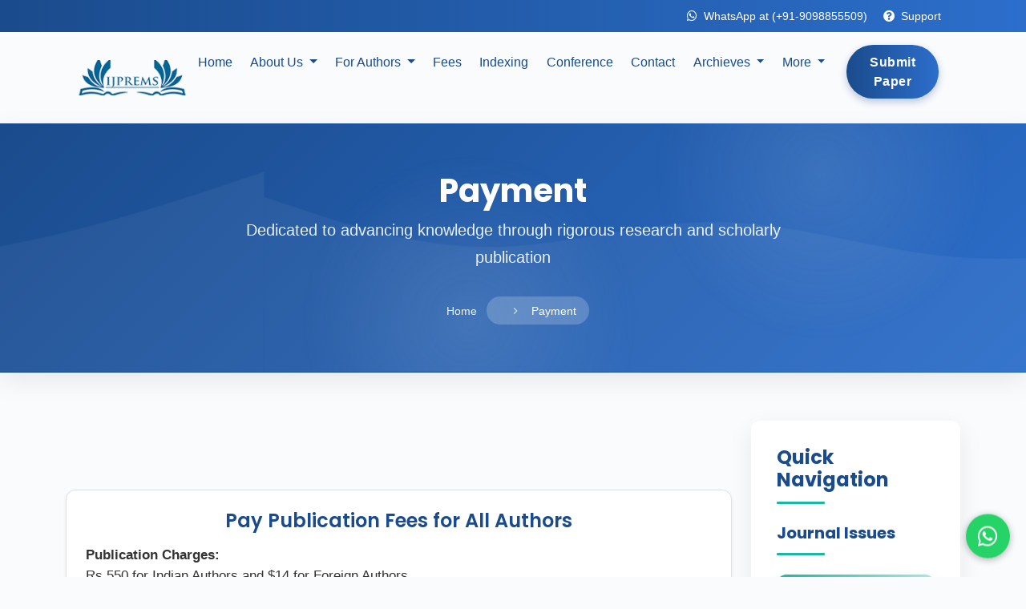

--- FILE ---
content_type: text/html; charset=UTF-8
request_url: http://www.ijprems.com/payment.php
body_size: 36531
content:
<!DOCTYPE html>
<html lang="en">
   <head>
      <meta charset="UTF-8">
      <meta name="viewport" content="width=device-width, initial-scale=1.0">
      <title>Payment Gateway IJPREMS | Best Journal</title>
      <meta name="Description"
         content="Payment Gateway IJPREMS | Best Journal, ijprems is one of the Best fast publishing journals, ISSN Approved, Paid Journals, free journal publication, free journals to publish a paper, free journals to submit a paper, free publishing. Payment Gateway IJPREMS | Best Journal" />
      <meta name="Keywords"
         content="Fast Publishing Scopus Journals, International Journal of engineering and technology, Paid Journals, free journal publication, free journals to publish a paper, free publishing journals, journal publication free of charge, free of cost publishing journals, list of free publishing journals." />
      	<meta name='Robots' content='index,follow' />
	<meta name='Coverage' content='Worldwide'>
	<meta name='Distribution' content='Global' />
	<meta name='Revisit-After' content='2 days' />
	<meta name='Rating' content='General' />
	<meta name='url' content='https//www.ijprems.com'>
	<meta name='Identifier-URL' content='https//www.ijprems.com'>
	<meta name='Reply-to' content='info@ijprems.com' />
	<meta name='Owner' content='ijprems' />
	<meta name='Author' content='ijprems'>
	<meta name='Designer' content='EVG Software Solutions' />
	<meta name='Copyright' content='ijprems' />
	<meta name='Language' content='en'>
	<meta http-equiv='Expires' content='0'>
	<meta http-equiv='Pragma' content='no-cache'>
	<meta http-equiv='Cache-Control' content='no-cache'>
	<meta http-equiv="Content-Type" content="text/html;charset=UTF-8">
	<meta http-equiv="X-UA-Compatible" content="IE=edge">
	<!--<meta name="viewport" content="width=device-width, initial-scale=1.0, maximum-scale=1.0, user-scalable=0">-->
	<!--<meta name="viewport" content="width=device-width, initial-scale=1.0, minimum-scale=0.5, maximum-scale=3.0">-->
	<meta name="viewport" content="width=device-width, initial-scale=1.0">
	 <link href="https://cdn.jsdelivr.net/npm/bootstrap@5.3.0/dist/css/bootstrap.min.css" rel="stylesheet">
    <link rel="stylesheet" href="https://cdnjs.cloudflare.com/ajax/libs/font-awesome/6.4.0/css/all.min.css">
    <link
        href="https://fonts.googleapis.com/css2?family=Poppins:wght@300;400;500;600;700&family=Roboto+Slab:wght@300;400;500;700&display=swap"
        rel="stylesheet">

	<!--    <style>-->

	<!--html{font-family:sans-serif;-webkit-text-size-adjust:100%;-ms-text-size-adjust:100%}body{margin:0}footer,header,nav,section{display:block}a{background-color:transparent}b,strong{font-weight:700}h1{margin:.67em 0;font-size:2em}img{border:0}svg:not(:root){overflow:hidden}hr{height:0;-webkit-box-sizing:content-box;-moz-box-sizing:content-box;box-sizing:content-box}button,input{margin:0;font:inherit;color:inherit}button{overflow:visible}button{text-transform:none}button{-webkit-appearance:button}button::-moz-focus-inner,input::-moz-focus-inner{padding:0;border:0}input{line-height:normal}*{-webkit-box-sizing:border-box;-moz-box-sizing:border-box;box-sizing:border-box}:after,:before{-webkit-box-sizing:border-box;-moz-box-sizing:border-box;box-sizing:border-box}html{font-size:10px}body{font-family:"Helvetica Neue",Helvetica,Arial,sans-serif;font-size:14px;line-height:1.42857143;color:#333;background-color:#fff}button,input{font-family:inherit;font-size:inherit;line-height:inherit}a{color:#337ab7;text-decoration:none}img{vertical-align:middle}.img-responsive{display:block;max-width:100%;height:auto}.img-circle{border-radius:50%}hr{margin-top:20px;margin-bottom:20px;border:0;border-top:1px solid #eee}h1,h2,h3,h4,h5{font-family:inherit;font-weight:500;line-height:1.1;color:inherit}h1,h2,h3{margin-top:20px;margin-bottom:10px}h4,h5{margin-top:10px;margin-bottom:10px}h1{font-size:36px}h2{font-size:30px}h3{font-size:24px}h4{font-size:18px}h5{font-size:14px}p{margin:0 0 10px}.text-left{text-align:left}.text-center{text-align:center}ul{margin-top:0;margin-bottom:10px}ul ul{margin-bottom:0}.container{padding-right:15px;padding-left:15px;margin-right:auto;margin-left:auto}@media (min-width:768px){.container{width:750px}}@media (min-width:992px){.container{width:970px}}@media (min-width:1200px){.container{width:1170px}}.container-fluid{padding-right:15px;padding-left:15px;margin-right:auto;margin-left:auto}.row{margin-right:-15px;margin-left:-15px}.col-lg-12,.col-lg-3,.col-lg-4,.col-md-12,.col-md-2,.col-md-3,.col-md-4,.col-md-6,.col-md-8,.col-sm-12,.col-sm-3,.col-sm-4,.col-sm-6,.col-sm-8,.col-xs-12,.col-xs-6{position:relative;min-height:1px;padding-right:15px;padding-left:15px}.col-xs-12,.col-xs-6{float:left}.col-xs-12{width:100%}.col-xs-6{width:50%}@media (min-width:768px){.col-sm-12,.col-sm-3,.col-sm-4,.col-sm-6,.col-sm-8{float:left}.col-sm-12{width:100%}.col-sm-8{width:66.66666667%}.col-sm-6{width:50%}.col-sm-4{width:33.33333333%}.col-sm-3{width:25%}}@media (min-width:992px){.col-md-12,.col-md-2,.col-md-3,.col-md-4,.col-md-6,.col-md-8{float:left}.col-md-12{width:100%}.col-md-8{width:66.66666667%}.col-md-6{width:50%}.col-md-4{width:33.33333333%}.col-md-3{width:25%}.col-md-2{width:16.66666667%}}@media (min-width:1200px){.col-lg-12,.col-lg-3,.col-lg-4{float:left}.col-lg-12{width:100%}.col-lg-4{width:33.33333333%}.col-lg-3{width:25%}}.btn{display:inline-block;padding:6px 12px;margin-bottom:0;font-size:14px;font-weight:400;line-height:1.42857143;text-align:center;white-space:nowrap;vertical-align:middle;-ms-touch-action:manipulation;touch-action:manipulation;background-image:none;border:1px solid transparent;border-radius:4px}.btn-danger{color:#fff;background-color:#d9534f;border-color:#d43f3a}.btn-block{display:block;width:100%}.collapse{display:none}.dropdown{position:relative}@media (min-width:768px){.navbar-header{float:left}}.navbar-collapse{padding-right:15px;padding-left:15px;overflow-x:visible;-webkit-overflow-scrolling:touch;border-top:1px solid transparent;-webkit-box-shadow:inset 0 1px 0 rgba(255,255,255,.1);box-shadow:inset 0 1px 0 rgba(255,255,255,.1)}@media (min-width:768px){.navbar-collapse{width:auto;border-top:0;-webkit-box-shadow:none;box-shadow:none}.navbar-collapse.collapse{display:block!important;height:auto!important;padding-bottom:0;overflow:visible!important}}.navbar-toggle{position:relative;float:right;padding:9px 10px;margin-top:8px;margin-right:15px;margin-bottom:8px;background-color:transparent;background-image:none;border:1px solid transparent;border-radius:4px}.navbar-toggle .icon-bar{display:block;width:22px;height:2px;border-radius:1px}.navbar-toggle .icon-bar+.icon-bar{margin-top:4px}@media (min-width:768px){.navbar-toggle{display:none}}.close{float:right;font-size:21px;font-weight:700;line-height:1;color:#000;text-shadow:0 1px 0 #fff;filter:alpha(opacity=20);opacity:.2}button.close{-webkit-appearance:none;padding:0;background:0 0;border:0}.modal{position:fixed;top:0;right:0;bottom:0;left:0;z-index:1050;display:none;overflow:hidden;-webkit-overflow-scrolling:touch;outline:0}.modal-dialog{position:relative;width:auto;margin:10px}.modal-content{position:relative;background-color:#fff;-webkit-background-clip:padding-box;background-clip:padding-box;border:1px solid #999;border:1px solid rgba(0,0,0,.2);border-radius:6px;outline:0;-webkit-box-shadow:0 3px 9px rgba(0,0,0,.5);box-shadow:0 3px 9px rgba(0,0,0,.5)}.modal-header{min-height:16.43px;padding:15px;border-bottom:1px solid #e5e5e5}.modal-header .close{margin-top:-2px}.modal-title{margin:0;line-height:1.42857143}.modal-body{position:relative;padding:15px}.modal-footer{padding:15px;text-align:right;border-top:1px solid #e5e5e5}@media (min-width:768px){.modal-dialog{width:600px;margin:30px auto}.modal-content{-webkit-box-shadow:0 5px 15px rgba(0,0,0,.5);box-shadow:0 5px 15px rgba(0,0,0,.5)}}.clearfix:after,.clearfix:before,.container-fluid:after,.container-fluid:before,.container:after,.container:before,.modal-footer:after,.modal-footer:before,.navbar-collapse:after,.navbar-collapse:before,.navbar-header:after,.navbar-header:before,.row:after,.row:before{display:table;content:" "}.clearfix:after,.container-fluid:after,.container:after,.modal-footer:after,.navbar-collapse:after,.navbar-header:after,.row:after{clear:both}.pull-right{float:right!important}.pull-left{float:left!important}@-ms-viewport{width:device-width}@font-face{font-family:'FontAwesome';src:url('https://cdnjs.cloudflare.com/ajax/libs/font-awesome/4.7.0/fonts/fontawesome-webfont.eot?v=4.7.0');src:url('https://cdnjs.cloudflare.com/ajax/libs/font-awesome/4.7.0/fonts/fontawesome-webfont.eot?#iefix&v=4.7.0') format('embedded-opentype'),url('https://cdnjs.cloudflare.com/ajax/libs/font-awesome/4.7.0/fonts/fontawesome-webfont.woff2?v=4.7.0') format('woff2'),url('https://cdnjs.cloudflare.com/ajax/libs/font-awesome/4.7.0/fonts/fontawesome-webfont.woff?v=4.7.0') format('woff'),url('https://cdnjs.cloudflare.com/ajax/libs/font-awesome/4.7.0/fonts/fontawesome-webfont.ttf?v=4.7.0') format('truetype'),url('https://cdnjs.cloudflare.com/ajax/libs/font-awesome/4.7.0/fonts/fontawesome-webfont.svg?v=4.7.0#fontawesomeregular') format('svg');font-weight:normal;font-style:normal;font-display:swap;}.fa{display:inline-block;font:normal normal normal 14px/1 FontAwesome;font-size:inherit;text-rendering:auto;-webkit-font-smoothing:antialiased;-moz-osx-font-smoothing:grayscale}.pull-right{float:right}.pull-left{float:left}.fa-envelope-o:before{content:"\f003"}.fa-home:before{content:"\f015"}.fa-book:before{content:"\f02d"}.fa-twitter:before{content:"\f099"}.fa-facebook-f:before{content:"\f09a"}.fa-users:before{content:"\f0c0"}.fa-google-plus:before{content:"\f0d5"}.fa-linkedin:before{content:"\f0e1"}.fa-smile-o:before{content:"\f118"}.fa-instagram:before{content:"\f16d"}.fa-long-arrow-up:before{content:"\f176"}.fa-whatsapp:before{content:"\f232"}.fa-clone:before{content:"\f24d"}-->

	<!--    </style>-->
	<!--<link rel="stylesheet" type="text/css" href="https://www.ijprems.com/css/style1.css">-->



	<!--<link rel="stylesheet" type="text/css" href="https://www.ijprems.com/css/style2.css">-->


	<!--<link rel="stylesheet" type="text/css" href="https://www.ijprems.com/css/style3.css">-->






	<!--<link rel="stylesheet" type="text/css" href="https://www.ijprems.com/css/style4.css">-->


	<!--<link href="css/bootstrap.css" rel="stylesheet" hreflang="en">-->





	<!--<link rel="stylesheet" href="https://maxcdn.bootstrapcdn.com/bootstrap/3.3.4/css/bootstrap.min.css">-->

	<!----- Style----->
	<!--  <style>-->
	<!--  .d-flex-disp{display:flex;}.text-red{float:right;}.past_menu_side{font-size: 25px; background-color: #007fbc; padding: 10px; color: #fff; margin-bottom: 10px;}a{text-decoration:none;cursor:pointer;color:#bb0303}a:focus,a:hover,a:visited{text-decoration:none;outline:0}h1,h2,h3,h4,h5,h6{position:relative;font-family:Roboto,sans-serif;font-weight:400;margin:0;background:0 0;line-height:1.6em}button,input,select,textarea{font-family:Roboto,sans-serif}p{position:relative;line-height:1.5em;font-weight:300;color:#444}.strike-through{text-decoration:line-through}.auto-container{position:static;max-width:1200px;padding:0 15px;margin:0 auto}.small-container{max-width:680px;margin:0 auto}.page-wrapper{position:relative;margin:0 auto;width:100%;min-width:300px}li,ul{list-style:none;padding:0;margin:0}.theme-btn{display:inline-block;transition:all .3s ease;-moz-transition:all .3s ease;-webkit-transition:all .3s ease;-ms-transition:all .3s ease;-o-transition:all .3s ease;font-family:Roboto,sans-serif}.centered{text-align:center}.btn-one{position:relative;padding:8px 30px;line-height:24px;text-transform:firsttopcase;background:#00b7f1;color:#fff;font-size:14px;font-weight:500;border:2px solid #00b7f1;border-radius:2px;font-family:Roboto,sans-serif}.btn-one:hover{color:#012f5d;border-color:#012f5d;background:0 0}.btn-two{position:relative;padding:8px 30px;line-height:24px;text-transform:firsttopcase;background:#00b7f1;color:#fff;font-size:14px;font-weight:500;border:2px solid #00b7f1;border-radius:2px}.btn-two:hover{color:#fbca00;border-color:#00b7f1;background:0 0;color:#00b7f1}.btn-three{position:relative;padding:8px 30px;line-height:24px;text-transform:firsttopcase;background:0 0;color:#fbca00;font-size:14px;font-weight:500;border:2px solid #fbca00;border-radius:2px;font-family:Roboto,sans-serif}.btn-three:hover{color:#fff;border-color:#fbca00;background:#fbca00}.sec-padding{padding:100px 0!important}.light-font{font-weight:300}.regular-font{font-weight:400}.semibold-font{font-weight:600}.bold-font{font-weight:700}.padd-top-10{padding-top:10px}.padd-top-20{padding-top:20px}.padd-top-30{padding-top:30px}.padd-top-40{padding-top:40px}.padd-top-50{padding-top:50px}.padd-top-60{padding-top:60px}.padd-top-70{padding-top:70px}.padd-left-10{padding-left:10px}.padd-left-20{padding-left:20px}.padd-left-30{padding-left:30px}.padd-left-40{padding-left:40px}.padd-left-50{padding-left:50px}.padd-left-60{padding-left:60px}.padd-left-70{padding-left:70px}.padd-bott-10{padding-bottom:10px}.padd-bott-20{padding-bottom:20px}.padd-bott-30{padding-bottom:30px}.padd-bott-40{padding-bottom:40px}.padd-bott-50{padding-bottom:50px}.padd-bott-60{padding-bottom:60px}.padd-bott-70{padding-bottom:70px}.padd-bott-90{padding-bottom:90px}.padd-bott-100{padding-bottom:100px}.padd-right-10{padding-right:10px}.padd-right-20{padding-right:20px}.padd-right-30{padding-right:30px}.padd-right-40{padding-right:40px}.padd-right-50{padding-right:50px}.padd-right-60{padding-right:60px}.padd-right-70{padding-right:70px}.margin-top-10{margin-top:10px}.margin-top-20{margin-top:20px}.margin-top-30{margin-top:30px}.margin-top-40{margin-top:40px}.margin-top-50{margin-top:50px}.margin-top-60{margin-top:60px}.margin-top-70{margin-top:70px}.margin-bott-10{margin-bottom:10px}.margin-bott-20{margin-bottom:20px}.margin-bott-30{margin-bottom:30px}.margin-bott-40{margin-bottom:40px}.margin-bott-50{margin-bottom:50px}.margin-bott-60{margin-bottom:60px}.margin-bott-70{margin-bottom:70px}.no-padd-bottom{padding-bottom:0}.no-padd-top{padding-top:0}.no-margin-bottom{margin-bottom:0}.no-margin-top{margin-bottom:0}.no-padd-left{padding-left:0}.no-padd-right{padding-right:0}.bg-lightgrey{background-color:#f6f6f6!important}.no-bg{background:0 0!important}.text-firsttopcase{text-transform:firsttopcase!important}.title_holder h2{margin-top:-11px;line-height:60px;color:#272727;font-weight:700;word-spacing:-1px}.midium-title{font-size:22px;margin-bottom:15px;font-weight:500;text-transform:uppercase;color:#121212}.midium-title span{color:#fbca00}.preloader{position:relative;left:0;top:0;width:100%;height:100%;z-index:999999;background-color:#fff;background-position:center center;background-repeat:no-repeat;background-image:url(../images/icons/preloader.gif)}.scroll-to-top{position:fixed;bottom:15px;right:15px;width:40px;height:40px;color:#fff;font-size:13px;text-transform:firsttopcase;line-height:38px;text-align:center;z-index:100;cursor:pointer;border-radius:50%;background:#1c1c1c;display:none;-webkit-transition:all .3s ease;-ms-transition:all .3s ease;-o-transition:all .3s ease;-moz-transition:all .3s ease;transition:all .3s ease}.scroll-to-top:hover{color:#fff;background:#fbca00}.site-header{position:relative;left:0;top:0;z-index:999;width:100%;font-family:Roboto,sans-serif;transition:all .5s ease;-moz-transition:all .5s ease;-webkit-transition:all .5s ease;-ms-transition:all .5s ease;-o-transition:all .5s ease}.site-header:after{clear:both;display:table;content:''}.site-header .header-top{position:relative;font-size:13px;padding:10px 0;background:#333;color:#fff;font-family:Roboto,sans-serif}.site-header .header-top a{color:#fff;-webkit-transition:all .3s ease;-ms-transition:all .3s ease;-o-transition:all .3s ease;-moz-transition:all .3s ease;transition:all .3s ease}.site-header .links-nav li{position:relative;float:left;margin-right:25px}.site-header .top-right .links-nav li{margin-right:0;margin-left:25px}.site-header .links-nav li a{position:relative;line-height:26px;font-size:14px;text-transform:capitalize}.site-header .links-nav li .fa{padding-right:8px;font-size:16px;color:#00b7f1}.site-header .header-top .social-links a{border-radius:100%;color:$fff;display:inline-block;font-size:14px;font-weight:400;height:25px;line-height:22px;margin-left:10px;position:relative;text-align:center;width:25px}.site-header .header-top a:hover{color:#00b7f1}.sticky-header{position:fixed;opacity:0;visibility:hidden;left:0;top:0;width:100%;padding:0 0;background:#fff;z-index:0;border-bottom:1px solid #ccc;transition:all .5s ease;-moz-transition:all .5s ease;-webkit-transition:all .5s ease;-ms-transition:all .5s ease;-o-transition:all .5s ease}.sticky-header .logo{padding:6px 0 2px}.fixed-header .sticky-header{z-index:999;opacity:1;visibility:visible;-ms-animation-name:fadeInDown;-moz-animation-name:fadeInDown;-op-animation-name:fadeInDown;-webkit-animation-name:fadeInDown;animation-name:fadeInDown;-ms-animation-duration:.5s;-moz-animation-duration:.5s;-op-animation-duration:.5s;-webkit-animation-duration:.5s;animation-duration:.5s;-ms-animation-timing-function:linear;-moz-animation-timing-function:linear;-op-animation-timing-function:linear;-webkit-animation-timing-function:linear;animation-timing-function:linear;-ms-animation-iteration-count:1;-moz-animation-iteration-count:1;-op-animation-iteration-count:1;-webkit-animation-iteration-count:1;animation-iteration-count:1}.header-main{padding:6px 0}.header-info{text-align:right;margin-top:10px}.header-info li{display:inline-block;margin-left:40px;text-align:left}.hdbox-left{color:#00b7f1;display:table-cell;vertical-align:middle;width:45px;font-size:30px;text-align:left}.hdbox-right{font-size:15px;line-height:21px;display:table-cell;vertical-align:middle;color:#666;font-weight:300}.hdbox-right>span{color:#000;display:block;font-size:17px;font-weight:400}.site-header .header-lower{position:relative;left:0;top:0;width:100%;background:#f3f3f3;border-bottom:3px solid #fbca00;z-index:5}.site-header.headerfirst .header-lower{background:0 0;border:none}.site-header .nav-outer{position:relative}.site-header.headerfirst .nav-outer{background:#203364;padding:0 160px 0 30px}.site-header.fullwidth .nav-outer{background:#292929;padding:0;position:relative}.site-header.fullwidth .auto-container{position:relative}.header-main-box .nav-outer .search-box-btn{position:absolute;right:0;font-size:14px;width:30px;height:30px;top:50%;margin-top:-15px;line-height:30px;color:#fff;cursor:pointer}.header-main-box .nav-outer .search-box-btn:hover{color:#fbca00}.main-menu{position:relative}.main-menu .navbar-collapse{padding:0}.main-menu .navigation{position:relative;margin:0}.main-menu .navigation>li{position:relative;float:left;margin-right:15px}.headerfirst .main-menu .navigation>li{margin-right:15px}.header-main-box .main-menu .navigation>li{border:none}.sticky-header .main-menu .navigation>li{margin:0}.main-menu .navigation>li>a{position:relative;display:block;padding:16px 10px 16px 0;font-size:16px;color:#222;line-height:30px;font-weight:400;text-transform:firsttopcase;opacity:1;transition:all .5s ease;-moz-transition:all .5s ease;-webkit-transition:all .5s ease;-ms-transition:all .5s ease;-o-transition:all .5s ease}.headerfirst .main-menu .navigation>li>a{color:#fff}.sticky-header .main-menu .navigation>li>a{color:#181818;padding:17px 13px}.main-menu .navigation>li.current-menu-item>a,.main-menu .navigation>li.current>a,.main-menu .navigation>li:hover>a{color:#00b7f1;opacity:1}.sticky-header .main-menu .navigation>li.current-menu-item>a,.sticky-header .main-menu .navigation>li.current>a,.sticky-header .main-menu .navigation>li:hover>a{background:#203364;color:#fff;opacity:1}.main-menu .navigation>li:hover>a:after{opacity:1}.main-menu .navigation>li>ul{position:absolute;left:0;top:130%;width:220px;padding:0;z-index:100;display:none;background:#203364;transition:all .5s ease;-moz-transition:all .5s ease;-webkit-transition:all .5s ease;-ms-transition:all .5s ease;-o-transition:all .5s ease}.main-menu .navigation>li>ul.from-right{left:auto;right:0}.main-menu .navigation>li>ul>li{position:relative;width:100%}.main-menu .navigation>li>ul>li:last-child{border-bottom:none}.main-menu .navigation>li>ul>li.last-child>a{border-bottom:0}.main-menu .navigation>li>ul>li>a{position:relative;display:block;padding:12px 15px;line-height:22px;font-weight:400;font-size:14px;text-transform:capitalize;color:#fff;transition:all .5s ease;-moz-transition:all .5s ease;-webkit-transition:all .5s ease;-ms-transition:all .5s ease;-o-transition:all .5s ease;border-bottom:1px solid #2c478b}.main-menu .navigation>li>ul>li:hover>a{background:#00b7f1}.main-menu .navigation>li>ul>li.dropdown>a:after{font-family:FontAwesome;content:"\f105";position:absolute;right:10px;top:12px;width:10px;height:20px;display:block;color:#fff;line-height:20px;font-size:16px;font-weight:400;text-align:center;z-index:5}.main-menu .navigation>li>ul>li.dropdown:hover>a:after{color:#fff}.main-menu .navigation>li>ul>li>ul{position:absolute;left:110%;top:0;width:220px;padding:0;z-index:100;display:none;background:#012f5d}.main-menu .navigation>li>ul>li>ul>li{position:relative;width:100%;border-bottom:1px solid rgba(255,255,255,.3)}.main-menu .navigation>li>ul>li>ul>li:last-child{border-bottom:none}.main-menu .navigation>li>ul>li>ul>li>a{position:relative;display:block;padding:12px 15px;line-height:22px;font-weight:400;font-size:14px;text-transform:capitalize;color:#fff;transition:all .5s ease;-moz-transition:all .5s ease;-webkit-transition:all .5s ease;-ms-transition:all .5s ease;-o-transition:all .5s ease}.main-menu .navigation>li>ul>li>ul>li>a:hover{background:#00b7f1}.main-menu .navigation>li.dropdown:hover>ul{visibility:visible;opacity:1;top:100%}.main-menu .navigation li>ul>li.dropdown:hover>ul{visibility:visible;opacity:1;left:100%;transition:all .5s ease;-moz-transition:all .5s ease;-webkit-transition:all .5s ease;-ms-transition:all .5s ease;-o-transition:all .5s ease}.main-menu .navbar-collapse>ul li.dropdown .dropdown-btn{position:absolute;right:10px;top:6px;width:34px;height:30px;border:1px solid #fff;text-align:center;font-size:16px;line-height:28px;color:#fff;cursor:pointer;z-index:5;display:none}.site-header .btn-outer{position:absolute;right:0;top:0;width:190px}.site-header.header-style-three .btn-outer{position:absolute;right:0;top:0;width:130px}.site-header .btn-outer .quote-btn{position:relative;display:block;line-height:24px;text-align:center;padding:10px 10px;margin:0 0 0;font-weight:500;font-size:16px;color:#fff;border-radius:0;text-transform:firsttopcase;z-index:1}.site-header .btn-outer{border-color:transparent transparent #00b7f1;border-style:solid;border-width:0 0 62px 45px;height:0;line-height:70px;position:absolute;right:0;text-align:center;transition:all .5s ease}.site-header .btn-outer:hover{border-color:transparent transparent #ffae11}.site-header.header-style-three .btn-outer .quote-btn{background:#012f5d;color:#fff}.header-main-box .btn-outer .quote-btn{padding:27px 0 18px 30px}.social-links-one{position:relative}.site-header .social-links-one{top:7px}.social-links-one a{position:relative;display:inline-block;text-align:center;margin-left:4px;width:40px;height:40px;line-height:40px;font-size:14px;color:#928d8d;border-radius:50%;background:#f4f4f4;transition:all .5s ease;-moz-transition:all .5s ease;-webkit-transition:all .5s ease;-ms-transition:all .5s ease;-o-transition:all .5s ease}.social-links-one a:hover{background:#fbca00;color:#fff}.social-links-two a{position:relative;display:inline-block;text-align:center;margin-right:5px;width:40px;height:40px;border:1px solid #e0e0e0;line-height:38px;font-size:14px;color:#ccc;border-radius:50%;background:0 0;transition:all .5s ease;-moz-transition:all .5s ease;-webkit-transition:all .5s ease;-ms-transition:all .5s ease;-o-transition:all .5s ease}.social-links-two a:hover{background:#fbca00;border-color:#fbca00;color:#fff}.social-links-three a{position:relative;display:inline-block;text-align:center;margin-right:5px;width:32px;height:32px;border:1px solid #f1f1f1;line-height:30px;font-size:12px;color:#aaa;background:#f1f1f1;border-radius:50%;transition:all .5s ease;-moz-transition:all .5s ease;-webkit-transition:all .5s ease;-ms-transition:all .5s ease;-o-transition:all .5s ease}.social-links-three a:hover{background:#fbca00;border-color:#fbca00;color:#fff}.top-search-box{position:absolute;right:150px;top:0}.top-search-box button{background:#353535 none repeat scroll 0 0;border:medium none;color:#fff;font-size:15px;height:62px;line-height:72px;outline:medium none;padding:0;text-align:center;-webkit-transition:all .3s ease 0s;transition:all .3s ease 0s;width:70px}.top-search-box button:hover{background:#212121;color:#fdc716}.top-search-box button i.fa-search{position:relative;top:-2px}.top-search-box .search-box{background:#fdc716 none repeat scroll 0 0;list-style:outside none none;margin:0;opacity:0;padding:5px;position:absolute;right:0;top:140%;-webkit-transition:all .5s ease 0s;transition:all .5s ease 0s;visibility:hidden;width:280px;z-index:999}.top-search-box:hover .search-box{top:100%;opacity:1;visibility:visible}.top-search-box .search-box li form{position:relative}.top-search-box .search-box li form input{background:#fff none repeat scroll 0 0;border:1px solid #fff;display:block;font-weight:300;height:45px;outline:medium none;padding-left:10px;padding-right:60px;width:100%;-webkit-transition:all .5s ease;transition:all .5s ease}.top-search-box .search-box li form button{background:#353535 none repeat scroll 0 0;border:1px solid #353535;color:#fff;font-size:13px;height:45px;line-height:50px;outline:medium none;padding:0;position:absolute;right:0;text-align:center;top:0;-webkit-transition:all .5s ease;transition:all .5s ease;width:45px}.top-search-box .search-box li form input:focus{border:1px solid #212121}.top-search-box .search-box li form button:hover,.top-search-box .search-box li form input:focus+button{background:#212121 none repeat scroll 0 0;color:#fff;border:1px solid #212121}.headersecond .header-main{padding:0 0}.headersecond .logo{padding:24px 0}.headersecond .main-menu .navigation>li>a{padding:36px 17px}.headersecond .main-menu{position:relative;float:right}.headersecond .main-menu .navigation>li{margin-left:0;margin-right:0}.menusearch{padding:16px 0;float:right}.bz_search_bar{background-color:#fff;color:#00b7f1;cursor:pointer;float:left;font-size:16px;padding:20px 0 19px 34px;text-align:center;width:100%}.bz_search_box{background-color:#203364;border-radius:0;box-shadow:0 2px 7px -3px rgba(0,0,0,.5);display:none;padding:22px;position:absolute;right:15px;top:100%;z-index:1000}.bz_search_box input{-moz-border-bottom-colors:none;-moz-border-left-colors:none;-moz-border-right-colors:none;-moz-border-top-colors:none;border-image:url('') none;float:left;height:45px;padding:0 10px;width:calc(100% - 45px);border-left-style:solid;border-left-width:1px;border-right-style:none;border-right-width:0;border-top-style:solid;border-top-width:1px;border-bottom-style:solid;border-bottom-width:1px}.bz_search_box button{-moz-border-bottom-colors:none;-moz-border-left-colors:none;-moz-border-right-colors:none;-moz-border-top-colors:none;background-color:#00b7f1;border-image:url('') none;height:45px;padding:0;text-align:center;transition:all .5s ease 0s;width:45px;color:#fff;border-left-style:none;border-left-width:medium;border-right-style:solid;border-right-width:1px;border-top-style:solid;border-top-width:1px;border-bottom-style:solid;border-bottom-width:1px}.theme-btn.quote-btn{padding:8px 10px;margin:-12px 0;margin-left:20px}.headerfirst .menusearch{float:right;padding:0}.headerfirst .bz_search_bar{background-color:transparent;color:#fff;cursor:pointer;float:left;font-size:16px;padding:18px 30px 17px 13px;text-align:center;width:100%}.headerfirst .main-menu{position:relative;float:left}.headerfirst .sticky-header .bz_search_bar{background-color:transparent;color:#00b7f1;cursor:pointer;float:left;font-size:16px;padding:18px 13px 17px 13px;text-align:center;width:100%;margin-left:2px}@media only screen and (max-width:1600px){.smooth-textbox{width:1200px;padding:0 25px}.smooth-textbox h1{font-size:45px!important;font-weight:700!important;line-height:45px!important;margin-bottom:20px}.smooth-textbox p{color:#fff}}@media only screen and (max-width:1180px){.smooth-textbox{width:900px!important;padding:0 25px}.smooth-textbox h1{font-size:40px!important;font-weight:700!important;line-height:45px!important;margin-bottom:20px}.smooth-textbox p{color:#fff;font-size:14px}}@media only screen and (max-width:870px){.smooth-textbox{width:800px!important;padding:0 25px}.smooth-textbox h1{font-size:35px!important;font-weight:700!important;line-height:45px!important;margin-bottom:20px}.smooth-textbox p{color:#fff;font-size:13px}}@media only screen and (max-width:767px){.smooth-textbox{width:550px!important;padding:0 25px}.smooth-textbox h1{font-size:35px!important;font-weight:700!important;line-height:45px!important;margin-bottom:20px}.smooth-textbox p{color:#fff;font-size:12px}}@media only screen and (max-width:480px){.text-red{float: unset;font-size: 12px;}.smooth-textbox{width:500px!important;padding:0 25px}.smooth-textbox h1{font-size:30px!important;font-weight:700!important;line-height:45px!important;margin-bottom:20px}.smooth-textbox p{color:#fff;font-size:12px}}#pagedata ol{list-style:disc;padding-left:40px!important}#pagedata ol li{list-style:disc;font-size:16px;font-family:Arial,Helvetica,sans-serif}.rev_slider .slotholder:after{width:100%;height:100%;content:"";position:absolute;left:0;top:0;z-index:99;pointer-events:none;background:rgba(0,0,0,.5)}.slidebtns a{display:inline-block;margin-right:20px;line-height:50px!important;font-size:16px!important;width:160px;height:50px;background:#00b7f1;color:#fff;text-align:center;border-radius:5px}.slidebtn2{background:#fff!important;color:#000!important}.slidebtns a:hover{color:#fff!important;background:#203364!important}.sec-title{position:relative;margin-bottom:15px;margin-top:2rem}.sec-title h2{color:#333;font-size:32px;font-weight:500;line-height:1.4em;letter-spacing:.5px}.colorborder{background:#ccc none repeat scroll 0 0;display:block;height:1px;position:relative;width:200px;margin:2px auto}.colorborder::after{background:#00b7f1 none repeat scroll 0 0;content:"";display:inline-block;height:3px;left:50%;position:absolute;transform:translate(-50%);width:60px;top:-1px}.welcome-sec{padding:20px 0 20px;text-align:center}.allservices2 .single-service-item{margin-bottom:50px}.service-icon{font-size:36px;background:#00b7f1;border-radius:100%;height:120px;width:120px;display:inline-block;line-height:120px;position:relative;overflow:hidden;z-index:1}.single-service:hover .service-icon{color:#fff;transition:all .5s ease}.service-content h3 a{color:#333}.service-content h3{margin:5px 0 10px;font-size:18px}.single-service .service-icon:after{background:#203364;position:absolute;content:"";left:0;top:0;opacity:0;height:100%;width:100%;-moz-transform:scale(0);-webkit-transform:scale(0);-o-transform:scale(0);-ms-transform:scale(0) );transform:scale(0);-webkit-transition:all .5s ease-out;-moz-transition:all .5s ease-out;-ms-transition:all .5s ease-out;-o-transition:all .5s ease-out;transition:all .5s ease-out;z-index:-1;border-radius:100%}.single-service:hover .service-icon:after{-moz-transform:scale(1);-webkit-transform:scale(1);-o-transform:scale(1);-ms-transform:scale(1);transform:scale(1);opacity:1}.servicebox-image{position:relative;overflow:hidden}.mask{position:absolute;width:100%;height:100%;background:rgba(0,0,0,.5);top:0;transition:all .5s ease;opacity:0;visibility:hidden}.mask .fa.fa-search{width:40px;height:40px;background:#00b7f1;border-radius:100%;text-align:center;line-height:40px;font-size:20px;color:#fff;position:absolute;left:50%;top:70%;transform:translate(-50%,-50%);opacity:0;visibility:hidden;transition:all .5s ease}.mask .fa.fa-search:hover{background:#ffae11}.single-servicebox:hover .fa.fa-search{top:50%;opacity:1;visibility:visible}.single-servicebox:hover .mask{top:0;opacity:1;visibility:visible}.services-sec{background:#f9f9f9;padding:90px 0 80px}.single-servicebox{margin-bottom:40px}.servicebox-image img{width:100%}.servicebox-content h3{margin-top:10px;font-size:19px;margin-bottom:5px}.servicebox-content h3 a{color:#333}.servicebox-content h3 a:hover{color:#203364}.serivec-sec h5{font-weight:700;color:#272727;word-spacing:-1px;font-size:20px;margin-top:5px}.serivec-sec .img_holder{display:table-cell;padding-top:13px;overflow:hidden}.serivec-sec .img_holder figure{overflow:hidden}.serivec-sec .img_holder img{transition:transform .5s ease}.serivec-sec .servhold:hover .img_holder img{transform:scale(1.1,1.1)}.serivec-sec .info{display:table-cell;vertical-align:top;padding-left:29px}.serivec-sec .info a{margin-top:7px;text-transform:uppercase;font-weight:900}.serivec-sec .servhold{margin-bottom:30px}.fact-counter-section{padding:40px 0;position:relative;background-size:cover;background-repeat:no-repeat;background-position:center center}.fact-counter-section:before{position:absolute;content:"";background:#203364;opacity:.9;width:100%;height:100%;top:0;left:0}.single-fact-counter{background:0 0}.single-fact-counter .text-box{text-align:center}.single-fact-counter .text-box .number{font-size:36px;color:#fff;font-weight:700;margin-bottom:20px;display:block}.single-fact-counter .text-box p{color:#fff;font-weight:300;font-size:16px;margin:0}.single-fact-counter .icon-box{margin-bottom:30px}.single-fact-counter .icon-box i{font-size:40px;color:#00b7f1;display:block;margin-top:10px}.entry-meta{margin-top:10px;margin-bottom:10px;border-top:0;border-bottom:0}.readmore{font-weight:700}.hometestmon{background:#fff;padding:30px 0 50px}.hometestmon .title1{margin-bottom:45px}.testwrp{background:#fff none repeat scroll 0 0;margin-left:50px;padding:10px}.single-testm{border:1px solid #ebebeb;padding:20px 20px 20px 80px}.client-image{border:1px solid #ebebeb;left:0;margin-top:-60px;padding:10px;position:absolute;top:50%;background:#fff;left:15px;border-radius:100%}.client-image img{border-radius:100%}.single-testm p{line-height:24px}.single-testm h4{font-size:16px;font-weight:700;line-height:24px;padding-top:8px;text-transform:uppercase;color:#203364}.single-testm h4 small{font-size:12px;line-height:24px;padding-left:15px}.testmonrow .owl-item .col-sm-6{width:100%}.saleofweeek{background:#f4f4f4 none repeat scroll 0 0;padding:0px 0 10px}.saleofweeek .owl-theme .owl-controls{display:block;margin-top:0;position:absolute;right:0;text-align:center;top:-90px}.saleofweeek .owl-theme .owl-controls .owl-nav [class*=owl-]{background:#f4f4f4;border:1px solid #00b7f1;border-radius:3px;color:#00b7f1;cursor:pointer;display:inline-block;font-size:24px;height:34px;line-height:28px;margin:5px;padding:1px 7px;width:34px}.saleofweeek .owl-theme .owl-controls .owl-nav [class*=owl-]:hover{color:#fff;background:#00b7f1}.switem{position:relative}.switem img{width:100%}.saleofweeek .sec-title{float:left}.swhoverbox{display:block;height:92%;margin:4%;padding:20px;position:absolute;text-align:center;top:0;vertical-align:middle;width:92%;z-index:9}.switem a:after{background:rgba(32,51,100,.8) none repeat scroll 0 0;bottom:0;content:"";height:92%;margin:4%;left:0;opacity:0;position:absolute;right:0;top:0;transform:scale(0);transition:all .4s ease 0s;border:5px solid #00b7f1}.switem a:hover::after{transform:scale(1);opacity:1}.swhoverbox h3{color:#fff;font-size:20px;font-weight:600;margin-bottom:0;margin-top:60%;transform:translateY(-50%);transition:all .4s ease 0s;opacity:0}.sowbox{clear:both}.switem a:hover h3{margin-top:45%;opacity:1}.maincatagory{background-attachment:fixed;background-position:center center;background-size:cover;padding:90px 0;position:relative}.blackbg{background:rgba(0,0,0,.9) none repeat scroll 0 0;height:100%;position:absolute;top:0;width:100%}.maincatbox{text-align:center}.maincatbox figure img{width:120px}.maincatbox figure{background:0 0;border-radius:100%;display:inline-block;padding:3px;transition:all .5s ease}.maincatbox:hover figure{background:#fff}.maincatbox h3{color:#fff;font-size:20px}.maincatbox h3 a{color:#fff}.maincatbox h3 a:hover{color:#d9272e}.gallery-section .swhoverbox h3{font-size:18px}.ourteamsec{border-bottom:1px solid #ddd;background:#f4f4f4}.team-box{border:solid 1px #eee;text-align:center;margin-bottom:20px;background:#f4f4f4}.team-head img{width:100%}.team-box h3{text-transform:uppercase;padding-top:15px;color:#333;font-size:20px;font-weight:500}.team-box b{color:#00b7f1;display:block;font-size:16px;font-weight:400;margin-bottom:10px}.team-box:hover .social{top:0}.team-head{padding:0;position:relative;overflow:hidden}.team-content{padding:0 20px 10px;text-align:left;background:#fff}.team-box .social>ul{left:50%;position:absolute;top:50%;transform:translate(-50%,-50%);width:100%}.team-box .social{background:rgba(32,51,100,.7) none repeat scroll 0 0;height:100%;position:absolute;top:100%;width:100%;transition:all .5s ease}.team-box .social ul{padding:0;list-style:none;text-align:center}.team-box .social ul li{display:inline-block;margin-right:8px}.team-box .social ul li:last-child{margin-right:0}.team-box .social span{background:#fff none repeat scroll 0 0;border-radius:50%;color:#00b7f1;font-size:16px;height:35px;padding:10px;width:35px}.team-box .facebook-icon:hover span{background:#3b5998;color:#fff}.team-box .twitter-icon:hover span{background:#55acee;color:#fff}.team-box .linkedin-icon:hover span{background:#0976b4;color:#fff}.team-box .dribbble-icon:hover span{background:#ea4c89;color:#fff}.browsers{background:#f8f8f8}.title-icon{display:block;color:#f32b1a;font-size:25px;margin-bottom:15px}.ourteampage .team-box{margin-bottom:40px}.single-blog-post .img-box{position:relative;display:inline-block;width:100%}.single-blog-post .img-box img{width:100%}.single-blog-post .img-box .overlay{position:absolute;top:0;left:0;right:0;bottom:0;background:rgba(251,202,0,.8);transform:scale(0);-webkit-transform:scale(0);transition:all .5s ease}.single-blog-post:hover .img-box .overlay{transform:scale(1);-webkit-transform:scale(1)}.single-blog-post .img-box .overlay .box{display:table;width:100%;height:100%}.single-blog-post .img-box .overlay .box .content{display:table-cell;vertical-align:middle}.single-blog-post .img-box .overlay .box .content ul{text-align:center;margin:0;padding:0}.single-blog-post .img-box .overlay .box .content ul li{display:inline-block;list-style:none}.single-blog-post .img-box .overlay .box .content ul li a{display:inline-block;width:40px;height:40px;margin-right:8px;background:#fff;color:#ffb606;border:1px solid #fff;line-height:38px;font-size:18px;border-radius:50%;transition:all .3s ease}.single-blog-post .img-box .overlay .box .content ul li a:hover{background:#ffb606;border-color:#fff;color:#fff}.single-blog-post .content-box .content,.single-blog-post .content-box .date-box{display:table-cell;vertical-align:top}.single-blog-post .content-box .date-box{padding-right:25px}.single-blog-post .content-box .date-box .inner{width:65px;text-align:center;border:2px solid #ffb606;background:#ffb606}.single-blog-post .content-box .date-box .inner .date{padding:15px 0}.single-blog-post .content-box .date-box .inner .date b{display:block;font-size:24px;font-weight:500;color:#333;line-height:20px}.single-blog-post .content-box .date-box .inner .date{font-size:16px;text-transform:uppercase;font-weight:500;color:#fff;line-height:20px}.single-blog-post .content-box .date-box .comment{font-size:20px;color:#202a30;line-height:17px;font-weight:500;padding:16px 0;border:1px solid #e6e6e6;border-top:0}.single-blog-post .content-box .date-box .comment i:before{color:#374045;font-size:16px}.single-blog-post .content-box .content h3{font-size:20px;color:#000;text-transform:capitalize;margin:0;line-height:26px;font-weight:700;margin-bottom:12px}.single-blog-post .content-box .content p{font-size:15px}.single-blog-post .content-box .content span{color:#222;font-size:13px}.single-blog-post .content-box .content span a{color:#ffb606}.single-blog-post .share{margin:0;padding:0}.single-blog-post .share li{display:inline;list-style:none}.single-blog-post .share li a,.single-blog-post .share li span{display:inline-block;color:#d5dadd;font-size:16px;margin-right:10px}.single-blog-post .share li a:hover{color:#ffb606}.single-blog-post .share li span{color:#222;font-size:12px;text-transform:capitalize}.single-blog-post .bottom-box{margin-top:35px}.blog-details .admin-info,.blog-details .comment-box,.blog-page .single-blog-post{padding-bottom:0;margin-bottom:60px;border-bottom:1px solid #f1f1f1}.blog-details .admin-info .content,.blog-details .admin-info .img-box{display:table-cell;vertical-align:top}.blog-details .admin-info .inner-box{width:100px}.blog-details .admin-info .content{padding-left:45px}.blog-details .admin-info .content h3{font-size:18px;font-weight:700;line-height:22px;margin:0;margin-bottom:10px;text-transform:capitalize;color:#222e35}.blog-details .admin-info .social{padding:0;margin:0}.blog-details .admin-info .social li{display:inline-block;list-style:none}.blog-details .admin-info .social li a{font-size:16px;margin-right:7px;color:#d5dadd}.blog-details .comment-box .title{margin-bottom:50px}.blog-details .comment-box .title h2{font-size:32px;text-transform:capitalize;color:#272727;font-weight:700;margin:0;line-height:25px}.blog-details .comment-box .single-comment-box{margin-bottom:34px}.blog-details .comment-box .single-comment-box:last-child{margin-bottom:0}.blog-details .comment-box .single-comment-box .content-box,.blog-details .comment-box .single-comment-box .img-box{display:table-cell;vertical-align:top}.blog-details .comment-box .single-comment-box .img-box .inner-box{width:70px;margin-right:30px}.blog-details .comment-box .single-comment-box .content-box h3{color:#272727;font-size:16px;text-transform:capitalize;font-weight:700;line-height:20px;margin:0}.blog-details .comment-box .single-comment-box .content-box span{color:#272727;display:inline-block;font-weight:500}.blog-details .comment-box .single-comment-box .content-box p{color:#9c9c9c;line-height:26px}.blog-details .comment-box .single-comment-box .content-box a.reply{font-size:13px;font-weight:700;font-family:Raleway;text-transform:uppercase;color:#262f36}.blog-details .comment-box .single-comment-box .content-box .meta-box{margin-bottom:15px;margin-top:8px}.blog-details .contact-form{position:relative;background:#fff;color:#000;padding:40px 20px;background:#f4f4f4}.blog-details .contact-content h2{color:#23282a;font-size:30px;text-transform:capitalize;font-weight:600;margin:0;margin-bottom:35px}.blog-details .contact-content .contact-form input,.blog-details .contact-content .contact-form textarea{width:100%;height:60px;border:1px solid #f0f0f0;outline:0;padding-left:20px;line-height:58px;margin-bottom:20px}.blog-details .contact-content .contact-form textarea{height:221px}.single-blog-post .content-box{border:1px solid #eee;margin-top:px;padding:30px 0}.single-blog-post .img-box{position:relative;display:inline-block}.single-blog-post .img-box img{width:100%}.single-blog-post .img-box .overlay{position:absolute;top:0;left:0;right:0;bottom:0;background:rgba(33,33,33,.5);transform:scale(0);-webkit-transform:scale(0);transition:all .5s ease}.single-blog-post:hover .img-box .overlay{transform:scale(1);-webkit-transform:scale(1)}.single-blog-post .img-box .overlay .box{display:table;width:100%;height:100%}.single-blog-post .img-box .overlay .box .content{display:table-cell;vertical-align:middle}.single-blog-post .img-box .overlay .box .content ul{text-align:center;margin:0;padding:0}.single-blog-post .img-box .overlay .box .content ul li{display:inline-block;list-style:none}.single-blog-post .img-box .overlay .box .content ul li a{display:inline-block;width:40px;height:40px;margin-right:8px;background:#fff;color:#00b7f1;border:1px solid #fff;line-height:38px;font-size:18px;border-radius:50%;transition:all .3s ease}.single-blog-post .img-box .overlay .box .content ul li a:hover{background:#00b7f1;border-color:#fff;color:#fff}.single-blog-post .content-box .content,.single-blog-post .content-box .date-box{display:table-cell;vertical-align:top}.single-blog-post .content-box .date-box{padding-right:25px}.single-blog-post .content-box .date-box .inner{border:1px solid #203364;text-align:center;width:65px;background:#fff}.single-blog-post .content-box .date-box .inner .date{padding:8px 0}.single-blog-post .content-box .date-box .inner .date b{display:block;font-size:24px;font-weight:500;color:#203364;line-height:20px}.single-blog-post .content-box .date-box .inner .date{font-size:16px;text-transform:uppercase;font-weight:500;color:#203364;line-height:20px}.single-blog-post .content-box .date-box .comment{font-size:20px;color:#202a30;line-height:17px;font-weight:500;padding:16px 0;border:1px solid #e6e6e6;border-top:0}.single-blog-post .content-box .date-box .comment i:before{color:#374045;font-size:16px}.single-blog-post .content-box .content h3{color:#000;font-size:18px;font-weight:400;line-height:26px;margin:0 0 15px;text-transform:capitalize}.single-blog-post .content-box .content p{line-height:26px}.single-blog-post .content-box .content span{color:#222;font-size:13px}.single-blog-post .content-box .content span a{color:#203364}.single-blog-post .share{margin:0;padding:0}.single-blog-post .share li{display:inline;list-style:none}.single-blog-post .share li a,.single-blog-post .share li span{display:inline-block;color:#d5dadd;font-size:16px;margin-right:10px}.single-blog-post .share li a:hover{color:#ffb606}.single-blog-post .share li span{color:#222;font-size:12px;text-transform:capitalize}.single-blog-post .bottom-box{margin-top:35px}.entry-meta{margin-bottom:10px;margin-top:10px}.entry-meta i{font-size:14px;margin-right:5px}.entry-meta li{margin-left:5px}.entry-meta li:first-child{margin-left:0}.entry-meta li a{color:#777;font-size:13px}.entry-meta a:hover,.entry-meta li a:hover{color:#00b7f1}.blogbtn{background:#00b7f1 none repeat scroll 0 0;border:2px solid #00b7f1;border-radius:3px;color:#fff;font-size:16px;font-weight:400;letter-spacing:1px;line-height:24px;padding:10px 22px;position:relative;text-transform:capitalize}.blogbtn:hover{background:rgba(0,0,0,0) none repeat scroll 0 0;border-color:#00b7f1;color:#333}.blogbtn:hover i{color:#000!important}.blogbtn .icon{color:#fff;padding-left:2px;position:relative;top:1px}.blog-details .admin-info,.blog-details .comment-box,.blog-page .single-blog-post{padding-bottom:0;margin-bottom:60px;border-bottom:1px solid #f1f1f1}.blog-details .content{padding-right:20px}.blog-details .admin-info .content,.blog-details .admin-info .img-box{display:table-cell;vertical-align:top}.blog-details .content h3{font-size:24px!important}.blog-details .admin-info .inner-box{width:100px}.blog-details .admin-info .content{padding-left:45px}.blog-details .admin-info .content h3{font-size:18px;font-weight:700;line-height:22px;margin:0;margin-bottom:10px;text-transform:capitalize;color:#222e35}.blog-details .admin-info .social{padding:0;margin:0}.blog-details .admin-info .social li{display:inline-block;list-style:none}.blog-details .admin-info .social li a{font-size:16px;margin-right:7px;color:#d5dadd}.blog-details .comment-box .title{margin-bottom:50px}.blog-details .comment-box .title h2{font-size:32px;text-transform:capitalize;color:#272727;font-weight:700;margin:0;line-height:25px}.blog-details .comment-box .single-comment-box{margin-bottom:34px}.blog-details .comment-box .single-comment-box:last-child{margin-bottom:0}.blog-details .comment-box .single-comment-box .content-box,.blog-details .comment-box .single-comment-box .img-box{display:table-cell;vertical-align:top}.blog-details .comment-box .single-comment-box .img-box .inner-box{width:70px;margin-right:30px}.blog-details .comment-box .single-comment-box .content-box h3{color:#272727;font-size:16px;text-transform:capitalize;font-weight:700;line-height:20px;margin:0}.blog-details .comment-box .single-comment-box .content-box span{color:#272727;display:inline-block;font-weight:500}.blog-details .comment-box .single-comment-box .content-box p{color:#9c9c9c;line-height:26px}.blog-details .comment-box .single-comment-box .content-box a.reply{font-size:13px;font-weight:700;text-transform:uppercase;color:#999;background:#f4f4f4;padding:0 10px}.blog-details .comment-box .single-comment-box .content-box .meta-box{margin-bottom:15px;margin-top:8px}.blog-details .comment-box .single-comment-box{margin-bottom:34px}.single-comment-box.reply-comment{padding-left:100px}.default-form .form-group .field-label{display:block;line-height:24px;text-transform:firsttopcase;margin-bottom:10px;color:#232323;font-weight:500;font-size:13px}.default-form .form-group .field-label sup{color:red;font-size:14px}.contact-form .sec-title.text-center *{color:#fff}.default-form input[type=email],.default-form input[type=password],.default-form input[type=text],.default-form select,.default-form textarea{display:block;width:100%;line-height:24px;height:48px;font-size:13px;border:1px solid #e0e0e0;padding:11px 15px;background-color:#fff;color:#111;border-radius:0;transition:all .5s ease;-webkit-transition:all .5s ease;-ms-transition:all .5s ease;-o-transition:all .5s ease}.contact-form .default-form input[type=email],.contact-form .default-form input[type=password],.contact-form .default-form input[type=text],.contact-form .default-form select,.contact-form .default-form textarea{background-color:#fff;color:#121212;font-size:12px;font-weight:500;border-radius:3px}.contact-form::-webkit-input-placeholder{color:#121212;text-transform:firsttopcase}.contact-form::-moz-placeholder{color:#121212;text-transform:firsttopcase}.contact-form:-ms-input-placeholder{color:#121212;text-transform:firsttopcase}.contact-form input:-moz-placeholder{color:#121212;text-transform:firsttopcase}.contact-style-one::-webkit-input-placeholder{color:#777;text-transform:firsttopcase}.contact-style-one::-moz-placeholder{color:#777;text-transform:firsttopcase}.contact-style-one:-ms-input-placeholder{color:#777;text-transform:firsttopcase}.contact-style-one input:-moz-placeholder{color:#777;text-transform:firsttopcase}.default-form select{cursor:pointer;-moz-appearance:none;-webkit-appearance:none;-ms-appearance:none;-o-appearance:none;background:#fff url(../images/icons/icon-select.png) right center no-repeat}.default-form textarea{height:180px!important;resize:none}.contact-style-one.extended .default-form textarea{height:194px}.contact-form .default-form textarea{height:118px!important}.default-form select option{text-indent:15px}.default-form input:focus,.default-form select:focus,.default-form textarea:focus{border-color:#fbca00!important;background-color:rgba(255,255,255,.5)!important}.default-form input.error,.default-form select.error,.default-form textarea.error{border-color:red!important}.default-form label.error{display:block;line-height:24px;padding:5px 0 0;margin:0;text-transform:firsttopcase;font-size:11px;color:red;font-weight:500}.contact-form .info-column .inner-box{position:absolute;left:0;top:0;width:100%;height:100%;display:table;vertical-align:middle;background:rgba(0,0,0,.7)}.contact-form .form-column .upper-content{position:relative;margin-bottom:40px;text-align:center}.contact-form .form-column .upper-content .subtitle{font-size:18px;font-style:italic}.contact-form .form-column .upper-content h3{font-size:24px;text-transform:uppercase;font-weight:700}.contact-form{position:relative;background:#203364;color:#000}.contact-form .form-column{position:relative;float:left;width:50%}.contact-form .form-column .inner-box{position:relative;padding:100px 80px}.contact-form .form-column .firsttop-content{position:relative;margin-bottom:40px;text-align:center}.contact-form .form-column .firsttop-content .subtitle{font-size:18px;font-style:italic}.contact-form .form-column .firsttop-content h3{font-size:24px;text-transform:firsttopcase;font-weight:700}.contact-form .info-column{position:absolute;text-align:center;right:0;top:0;height:100%;min-height:250px;background-position:center center;background-repeat:no-repeat;background-size:cover;width:50%}.contact-form .info-column .test-box{position:absolute;left:0;top:0;width:100%;height:100%;display:table;vertical-align:middle;background:rgba(0,0,0,.7)}.contact-form .info-column .inner-most{display:table-cell;vertical-align:middle}.contact-form .info-column h3{font-size:26px;text-transform:firsttopcase;font-weight:700;color:#fff;margin-bottom:10px}.contact-form .info-column .text{font-size:16px;text-transform:firsttopcase;font-weight:400;color:#fff;letter-spacing:1px;margin-bottom:10px;padding:0 40px}.contact-form .info-column h4{font-size:24px;text-transform:firsttopcase;font-weight:700;color:#fbca00}.sbrand{padding:25px}.footer1{background:#007fbc;padding:10px 0 10px}.footer1 a,.footer1 i,.footer1 p{color:#fff;font-size:15px}.footer1 a:hover{color:#00b7f1;text-decoration:none}.footer1 h3{color:#fff;margin-bottom:30px;position:relative;padding-bottom:15px;margin-top:15px}.footer1 h3::after{background-color:#00b7f1;border-radius:2px;bottom:0;content:"";height:3px;left:0;position:absolute;width:35px}.ftlogo{margin:20px 0;display:block}.ftlogo img{max-width:100%}.footer1 ul{list-style:none;margin:0;padding:0}.footer1 ul li{line-height:30px;margin-top:5px}.footer1 ul li i{margin-right:5px}footer .subscribe_us form{height:50px;position:relative;margin-bottom:30px}.footer1 .subscribe_us input{background:#2b2b2b none repeat scroll 0 0;border:medium none;border-radius:40px;box-shadow:none;box-sizing:border-box;color:#9b9b9b;font-size:14px;height:50px;outline:medium none;padding:11px 55px 10px 10px;width:100%}.footer1 .subscribe_us button{background:#00b7f1 none repeat scroll 0 0;border:medium none;border-bottom-right-radius:28px;border-top-right-radius:28px;color:#fff;font-size:18px;height:50px;outline:medium none;position:absolute;right:0;top:0;width:70px}.footer1 .subscribe_us button i{color:#fff;font-size:25px}.footer1 .subscribe_us button:hover,footer .subscribe_us button:focus{color:#272727}.ftcontact li{display:table;width:100%;margin-bottom:15px}.continfo{color:#6c6c6c;float:left;line-height:24px;width:calc(100% - 34px)}.continfo strong{color:#999;font-size:16px}.ftcontact li i{color:#ccc;float:left;font-size:20px;padding-top:5px;text-align:left;width:26px;margin-right:0}.ftcontact li i.fa-envelope-o{font-size:16px}.latest-post img{float:left;width:55px;margin-top:10px;margin-right:15px}.latest-post ul li{width:100%;display:table;margin-bottom:20px}.latest-post ul li i{float:left;width:26px;height:26px;background:#00b7f1;color:#fff;font-size:16px;text-align:center;line-height:26px;border-radius:50%;margin-top:7px;margin-right:15px}.latest-post .content{float:left;width:calc(100% - 72px)}.latest-post .content a{line-height:24px;display:block}.latest-post .content span{color:#454545}.footersec .social{margin-top:30px}.footersec .social li{display:inline-block}.footersec .social li a{border:1px solid #333;background:#2b2b2b;border-radius:50%;color:#cacfd3;display:inline-block;font-size:15px;height:35px;line-height:35px;margin-right:3px;text-align:center;transition:all .3s ease 0s;width:35px}.footersec .social li a i{margin-right:0;color:#fff}.footersec .social li a:hover{background:#00b7f1;border-color:#00b7f1;color:#}.copyright{border-top:1px solid #444;color:#555;margin-top:40px;padding:30px 0;background:#171717}.copyright a{color:#00b7f1}.latest-works-section{position:relative;padding:120px 0;background:#2c2c2c}.latest-works-section .title{position:relative;margin-bottom:50px}.latest-works-section .title h2{font-size:24px;font-weight:700;text-transform:firsttopcase;color:#fff}.work-item{position:relative;display:block;text-align:center}.work-item .test-box{position:relative;display:block}.work-item .image-box img{display:block;width:100%;height:auto}.work-item .lower-content{position:relative;padding:20px 10px 0}.work-item h4{font-size:14px;color:#fbca00;font-weight:500;text-transform:firsttopcase;margin-bottom:5px}.work-item h4 a{color:#fbca00}.work-item h3{font-size:16px;color:#fff;font-weight:500;text-transform:firsttopcase}.work-item h3 a{color:#fff}.latest-works-section .owl-controls{margin:0;padding:0}.latest-works-section .owl-controls .owl-dots{display:none!important}.latest-works-section .owl-controls .owl-nav [class*=owl-]{position:absolute;top:29%;margin-top:-20px;display:inline-block;margin:0;width:42px;height:42px;padding:0;border:1px solid #fff;font-size:18px;line-height:40px;text-align:center;border-radius:0;background:0 0}.latest-works-section .owl-controls .owl-nav [class*=owl-prev]{left:-100px}.latest-works-section .owl-controls .owl-nav [class*=owl-next]{right:-100px}.latest-works-section .owl-controls .owl-nav [class*=owl-]:hover{color:#fff;background:#fbca00;border-color:#fbca00}.page-title{position:relative;padding:110px 0;background-size:cover;background-position:center center;background-repeat:no-repeat;text-align:center}.page-title:before{content:'';left:0;top:0;width:100%;height:100%;position:absolute;background:rgba(0,0,0,.5)}.page-title .auto-container{position:relative;z-index:1}.page-title h1{position:relative;font-size:42px;font-weight:700;color:#fff;line-height:52px;text-transform:uppercase;letter-spacing:1px}.page-info{position:relative;padding:15px 0;background:#f6f6f6;color:#121212;font-family:Roboto,sans-serif}.page-info h3{font-size:16px;color:#121212;line-height:24px;font-weight:500;letter-spacing:1px;text-transform:uppercase}.page-info .bread-crumb{position:relative;font-size:15px;font-weight:500;text-transform:uppercase}.page-info .bread-crumb li{position:relative;float:left;margin-left:30px;color:#666;line-height:24px}.page-info .bread-crumb li:first-child{margin-left:0}.page-info .bread-crumb li:after{content:'-';position:absolute;right:-22px;width:10px;line-height:28px;font-size:16px}.page-info .bread-crumb li:last-child:after{display:none}.page-info .bread-crumb li a{color:#203364}.page-info .bread-crumb li a:hover{color:#1e1e1e}.default-text-block{margin-bottom:15px}.services-single .main-image{position:relative;margin-bottom:25px}.services-single .service-title{font-size:25px;margin-bottom:15px;font-weight:500;text-transform:none;color:#121212;border-bottom:2px solid #eee;padding-bottom:5px}.services-single .service-title span{color:#00b7f1}.services-single h3{color:#121212;font-size:20px}.services-single h3 span{color:#00b7f1}.services-single .title_holder h3{font-size:30px}.chartContainerbox{margin:30px 0}.key_benefits_panel #accordion{border:1px solid #f7f7f7;border-radius:5px;-moz-border-radius:5px;-webkit-border-radius:5px;-o-border-radius:5px;-ms-border-radius:5px}.key_benefits_panel{margin-top:5px}.key_benefits_panel .panel-body{border:none!important;padding:10px 0 0 75px}.key_benefits_panel .panel-body p{line-height:26px;margin:0;padding:4px 0 30px 18px}.key_benefits_panel .panel-group .panel+.panel{margin:0;border:none}.panel-group .panel{box-shadow:none;margin:0;border:none;border-bottom:1px solid #f7f7f7}.key_benefits_panel .panel-heading{background:#fff;border:none;border-radius:0;padding:0;height:60px;border-bottom:1px solid #f7f7f7;position:relative;z-index:10}.key_benefits_panel .panel-heading:before{content:'\f105	';font-family:FontAwesome;color:#203364;font-size:30px;position:absolute;width:62px;border-right:1px solid #f7f7f7;height:100%;left:0;top:0;text-align:center;padding-top:15px}.key_benefits_panel .panel-heading h6 a{font-weight:400;font-size:18px;padding:15px 0 15px 89px;color:#ca171d;display:block;width:100%;display:inline-block;height:100%;position:relative}.key_benefits_panel .panel-heading.active-panel:before{content:'\f107';color:#00b7f1;background:#fff;width:62px;border-radius:5px 0 0 0;text-align:center;padding-top:15px}.project_cost .img_holder{position:relative;margin-top:130px}.project_cost .img_holder .overlay{position:absolute;top:0;left:0;width:100%;height:100%;background:rgba(0,0,0,.5);padding:11px}.project_cost .img_holder .overlay .border{height:100%;text-align:center;padding-top:71px}.project_cost h3{color:#fff;line-height:50px;margin-bottom:50px;font-size:40px}.project_cost a{background:#fbca00;color:#272727;padding:10px 20px;border-radius:3px;font-size:18px;display:inline-block}#demo{margin-bottom:50px}.detailgalry{margin-top:90px}.detailgalry .col-md-6{padding:0 10px}.detailgalry .col-md-12{padding:0 10px}.detailgalry .img_holder{margin-bottom:20px}.detailgalry .img_holder img{max-width:100%}.wiget-con-info{background:#203364 none repeat scroll 0 0;color:#fff;padding:10px;text-align:center}.contactinfo-widget img{width:100%}.wiget-con-info p{margin-bottom:0;color:#fff}.blog-page aside{padding-left:20px}.sidebar-page-container{position:relative;padding:30px 0 20px}.sidebar-page-container .content-side,.sidebar-page-container .sidebar{margin-bottom:30px!important}.sidebar-title{position:relative;margin-bottom:30px}.sidebar-title h2{color:#121212;display:block;font-size:24px;font-weight:400;padding-bottom:12px;position:relative}.sidebar-title h2:before{content:'';position:absolute;left:0;bottom:0;width:100%;border-bottom:1px solid #e0e0e0}.sidebar-title h2:after{content:'';position:absolute;left:0;bottom:0;width:80px;border-bottom:3px solid #00b7f1}.sidebar .sidebar-widget{position:relative;margin-bottom:50px}.sidebar .search-box .form-group{position:relative;margin:0}.sidebar .search-box .form-group input[type=search],.sidebar .search-box .form-group input[type=text]{position:relative;line-height:24px;padding:10px 40px 10px 20px;border:1px solid #e0e0e0;background:#fff;color:#3a3a3a;display:block;font-size:14px;width:100%;height:48px;border-radius:3px;transition:all .5s ease;-moz-transition:all .5s ease;-webkit-transition:all .5s ease;-ms-transition:all .5s ease;-o-transition:all .5s ease}.sidebar .search-box .form-group input:focus{border-color:#fbca00}.sidebar .search-box .form-group button{position:absolute;right:0;top:0;height:48px;width:40px;line-height:48px;text-align:center;display:block;font-size:15px;color:#ccc;background:0 0;font-weight:400}.sidebar .search-box .form-group button:hover,.sidebar .search-box .form-group input:focus+button{color:#fbca00}.sidebar .popular-posts .post{position:relative;font-size:14px;color:#ccc;margin-bottom:30px;padding-left:100px;min-height:80px}.sidebar .popular-posts .post:last-child{margin-bottom:0!important}.sidebar .popular-posts .post .post-thumb{position:absolute;left:0;top:0;width:80px;border-radius:20%;background:#333}.sidebar .popular-posts .post:hover .post-thumb img{opacity:.5}.sidebar .popular-posts .post .post-thumb img{display:block;width:100%;border-radius:20%}.sidebar .popular-posts .post h4{font-size:18px;padding:5px 0 5px;line-height:1.4em;color:#181818;font-weight:500}.sidebar .popular-posts .post a,.sidebar .popular-posts .post a:hover{color:#203364}.sidebar .popular-posts .post h4 a{color:#333}.sidebar .popular-posts .post-info{font-size:14px;color:#00b7f1}.sidebar .popular-tags a{position:relative;display:inline-block;line-height:24px;padding:6px 17px;margin:0 5px 10px 0;border:1px solid #e0e0e0;color:#777;text-align:center;font-size:13px;border-radius:1px;transition:all .3s ease;-webkit-transition:all .3s ease;-ms-transition:all .3s ease;-o-transition:all .3s ease;-moz-transition:all .3s ease}.sidebar .popular-tags a:hover{background-color:#203364;border-color:#203364;color:#fff}.sidebar .list{position:relative;font-family:Roboto,sans-serif}.sidebar .list li{position:relative;line-height:24px;border-bottom:1px solid #f0f0f0}.sidebar .list li:first-child a{padding-top:0}.sidebar .list li:last-child{border-bottom:none}.sidebar .list li:last-child a{padding-bottom:0}.sidebar .list li a{position:relative;display:block;color:#444;font-size:14px;font-weight:400;line-height:24px;padding:14px 0 14px 30px}.sidebar .list li a .count{display:block;float:right}.sidebar .list li a:before{content:"\f138";font-family:Flaticon;font-size:18px;left:0;width:20px;line-height:24px;position:absolute;color:#00b7f1}.sidebar .list li a:hover{color:#00b7f1}.sidebar .latest-tweets{position:relative;font-size:14px;color:#999}.sidebar .latest-tweets .owl-dots{display:none!important}.sidebar .latest-tweets .owl-nav{position:absolute;right:0;bottom:-50px}.sidebar .latest-tweets .widget-bottom{padding:10px 0;border-top:1px solid #e0e0e0}.sidebar .latest-tweets .widget-bottom a{color:#707070}.sidebar .latest-tweets .time{color:#555;margin-bottom:5px}.sidebar .latest-tweets .owl-theme .owl-controls .owl-nav [class*=owl-prev]{width:20px;height:20px;padding:0;background:0 0;line-height:20px;color:#707070;text-align:center;margin:0}.sidebar .latest-tweets .owl-theme .owl-controls .owl-nav [class*=owl-next]{width:20px;height:20px;padding:0;background:0 0;line-height:20px;color:#707070;text-align:center;margin:0}.sidebar .latest-tweets .owl-next .fa:before,.sidebar .latest-tweets .owl-prev .fa:before{line-height:24px;font-size:24px}.sidebar .latest-tweets .owl-next:hover,.sidebar .latest-tweets .owl-prev:hover{color:#fbca00!important}.sidebar .latest-tweets a{color:#101010}.sidebar .latest-tweets a:hover{color:#fbca00}.sidebar .medium-title{position:relative;margin-bottom:20px}.sidebar .medium-title h3{font-size:20px;font-weight:700;text-transform:firsttopcase;color:#121212}.sidebar .downloads li{position:relative;margin-bottom:10px;font-family:Roboto,sans-serif}.sidebar .downloads li a{position:relative;display:block;padding:10px 10px 10px 70px;color:#999;background:#f7f7f7;font-size:18px;text-transform:firsttopcase;line-height:30px}.sidebar .downloads li a:hover{color:#012f5d}.sidebar .downloads li a .icon{position:absolute;left:0;top:0;width:50px;height:50px;line-height:50px;text-align:center;font-size:20px;color:#00b7f1;transition:all .5s ease}.sidebar .downloads li a:hover .icon{background:#00b7f1;color:#fff}.sidebar .styled-nav{position:relative}.sidebar .styled-nav .nav-outer{position:relative;font-family:Roboto,sans-serif}.sidebar .styled-nav ul li{position:relative;display:block;transition:all .3s ease;-webkit-transition:all .3s ease;-ms-transition:all .3s ease;-moz-transition:all .3s ease;-o-transition:all .3s ease;margin-bottom:10px;cursor:pointer}.sidebar .styled-nav ul li a{position:relative;display:block;line-height:30px;padding:10px 20px 10px 50px;border:0;text-transform:capitalize;color:#333;background:#f4f4f4;font-size:16px;font-weight:400;transition:all .3s ease;-webkit-transition:all .3s ease;-ms-transition:all .3s ease;-moz-transition:all .3s ease;-o-transition:all .3s ease;border-left:2px solid #203364}.sidebar .styled-nav ul li .fa{background:transparent none repeat scroll 0 0;color:#999;font-size:12px;height:50px;left:0;line-height:50px;margin-top:0;position:absolute;text-align:center;top:0;width:50px}.sidebar .styled-nav ul li:last-child{margin-bottom:0}.sidebar .styled-nav li.current a,.sidebar .styled-nav li:hover a{background:#00b7f1 none repeat scroll 0 0;border-color:#333 #333 #333 #00b7f1;border-left:2px solid #00b7f1;color:#fff;position:relative}.hvr-shutter-in-horizontal::before{background:#f4f4f4}.sidebar .styled-nav li.current a i,.sidebar .styled-nav li:hover a i{color:#fff}.sidebar .styled-nav li.current a:before{background:#00b7f1}.sidebar .contact-widget{position:relative;padding:40px 20px;text-align:center;background-color:#012f5d!important;background-size:cover;background-position:center center;background-repeat:no-repeat;font-family:Roboto,sans-serif;color:#fff}.sidebar .contact-widget:before{content:'';position:absolute;left:0;top:0;width:100%;height:100%;background:rgba(0,0,0,.6)}.sidebar .contact-widget .inner{position:relative;z-index:1}.sidebar .contact-widget .border_round{display:block;width:56px;height:56px;margin:0 auto;background:#efe829;border:5px solid rgba(255,255,255,.3);-moz-background-clip:padding;-webkit-background-clip:padding;background-clip:padding-box;border-radius:50%;-moz-border-radius:50%;-webkit-border-radius:50%;-o-border-radius:50%;-ms-border-radius:50%}.sidebar .contact-widget .border_round i{color:#fff;font-size:24px;padding:11px;text-align:center}.sidebar .contact-widget h3{font-size:20px;color:#fff;line-height:36px;margin-bottom:10px}.sidebar .contact-widget .phone-numbers{font-size:30px;color:#fff;line-height:30px;font-weight:500}.sidebar .contactinfo-widget .owl-controls{bottom:0;left:50%;position:absolute;transform:translateX(-50%)}.sidebar-testimonial-widge{border:1px solid #f0f0f0;padding:25px 24px 20px;margin-bottom:40px}.testimonial-slide{position:relative}.testimonial-slide .inner{position:relative}.testimonial-slide .inner .author-info{padding-left:70px;position:relative}.testimonial-slide .inner .author-info .image{border-radius:50%;height:55px;left:0;overflow:hidden;position:absolute;top:0;width:55px}.testimonial-slide .inner .author-info h3{color:#00b7f1;font-size:18px;font-weight:400;position:relative;text-transform:capitalize}.testimonial-slide .inner .author-info .designation{color:rgba(0,0,0,.4);font-size:16px}.testimonial-slide .inner .text{color:rgba(0,0,0,.75);font-size:16px;font-weight:400;margin-bottom:20px;position:relative}.sidebar-testimonial .owl-nav{display:none}.sidebar-testimonial .owl-dots{padding:0;position:relative;text-align:right}.sidebar-testimonial .owl-dots .owl-dot{display:inline-block;margin:0 3px;position:relative}.sidebar-testimonial .owl-dots .owl-dot span{background:#e9e9e9 none repeat scroll 0 0;border-radius:50%;display:block;height:8px;margin:0;position:relative;transition:all .5s ease 0s;width:8px}.sidebar-testimonial .owl-dots .owl-dot.active span,.sidebar-testimonial .owl-dots .owl-dot:hover span{background:#ffae11 none repeat scroll 0 0}.contact-form.default-form{background:0 0}.contact-section{position:relative;padding:120px 0 70px}.contact-section .column{position:relative;margin-bottom:30px}.contact-section h2{font-size:30px;color:#2f373a;font-weight:700;padding-bottom:12px;margin-bottom:30px}.contact-section .contact-form .form-group{margin-bottom:20px}.contact-section .column .inner-box{position:relative;padding-left:20px}.contact-section .column .inner-box .text{font-size:16px;line-height:27px;color:#909ba0;margin-bottom:30px}.contact-section .contact-info{position:relative;margin-bottom:40px}.contact-section .contact-info li{position:relative;padding-left:90px;margin-bottom:35px;line-height:24px;color:#8d8d8d;padding-top:5px;font-size:13px}.contact-section .contact-info li h3{color:#23282a;font-size:16px;font-weight:700;text-transform:uppercase;font-family:'Open Sans',sans-serif}.contact-section .contact-info li .icon{position:absolute;left:0;top:0;width:60px;height:60px;border-radius:50%;background-color:#fff;text-align:center;line-height:56px;font-size:24px;color:#00b7f1;border:1px solid #eee}.default-form input[type=email],.default-form input[type=password],.default-form input[type=text],.default-form select,.default-form textarea{position:relative;display:block;width:100%;height:52px!important;font-size:14px;line-height:26px;border:1px solid #e0e0e0;padding:12px 25px!important;border-radius:2px}.contact-section .contact-form .form-group textarea{height:200px!important;resize:none}.default-form input:focus,.default-form select:focus,.default-form textarea:focus{border-color:#6cbe03}.default-form input.error,.default-form select.error,.default-form textarea.error{border-color:red}.default-form label.error{display:block;line-height:24px;padding-top:5px;font-size:13px;text-transform:capitalize;font-weight:500;color:red}.contact-section .social-links li a:hover{color:#fff;background:#f7542b}.about-section h4{color:#292929;font-size:30px;font-weight:600;line-height:36px;margin-top:20px;margin-bottom:20px}.about-section h4 span{color:#00b7f1}.about-section h5{font-size:22px;color:#333;font-weight:200;margin-bottom:20px}.dblitem{padding:5px}.dblitem img{width:100%}.about-section .left-side{padding-right:20px}.about-section .left-side img{max-width:100%}cite{font-family:Satisfy,cursive;color:#da3636;font-size:2pc;line-height:44px;font-style:normal}.vision-section{position:relative;background:#292929;overflow:hidden}.vision-section .left-image-side{position:absolute;right:0;top:0;width:50%;height:100%;background-repeat:no-repeat;background-size:cover;background-position:center top}.vision-section .image-column .image-box{width:100%;margin:0;display:none}.vision-section .image-column .image-box img{display:block;width:100%}.vision-section .right-content-side{position:relative;width:50%;float:left;color:#fff}.vision-section .right-content-side .inner-box{position:relative;padding:90px 15px 90px 50px;max-width:600px;background:#292929}.vision-section .right-content-side h2{font-size:30px;text-transform:uppercase;font-weight:700;margin-bottom:15px;color:#fbca00}.vision-section .right-content-side .desc-text{font-size:16px;font-weight:400;font-style:italic;margin-bottom:40px}.accordion-box{position:relative}.accordion-box .block{position:relative;margin-bottom:10px;border:1px solid #fff;border-radius:2px}.accordion-box.style-two .block{border:1px solid rgba(0,0,0,.2)}.accordion-box.style-two .block.active-block{border-color:#fbca00}.accordion-box .block:last-child{margin-bottom:0}.accordion-box .block .acc-btn{position:relative;font-size:18px;margin-bottom:0;cursor:pointer;background:#fff;line-height:30px;text-transform:uppercase;padding:10px 20px 10px 60px;overflow:hidden;font-weight:600;color:#000;border-radius:2px;font-family:Roboto,sans-serif;transition:all .5s ease;-moz-transition:all .5s ease;-webkit-transition:all .5s ease;-ms-transition:all .5s ease;-o-transition:all .5s ease}.accordion-box.style-two .block .acc-btn{color:#222;font-weight:500}.accordion-box .block .icon-outer{position:absolute;left:10px;top:12px;width:20px;height:30px;text-align:center;font-size:16px;background:0 0;transition:all .5s ease;-moz-transition:all .5s ease;-webkit-transition:all .5s ease;-ms-transition:all .5s ease;-o-transition:all .5s ease}.accordion-box .block .icon-outer .icon{position:absolute;left:0;top:50%;margin-top:-15px;width:100%;height:30px;line-height:30px;text-align:right;font-size:18px;font-weight:400;-moz-transition:all .5s ease;-webkit-transition:all .5s ease;-ms-transition:all .5s ease;-o-transition:all .5s ease;transition:all .5s ease}.accordion-box .block .icon-outer .icon-plus{opacity:1}.accordion-box .block .icon-outer .icon-minus{opacity:0}.accordion-box .block .acc-btn.active .icon-outer .icon-minus{opacity:1}.accordion-box .block .acc-btn.active .icon-outer .icon-plus{opacity:0}.accordion-box .block .acc-btn.active,.accordion-box .block .acc-btn.active .icon-outer{background:#fbca00;color:#000}.accordion-box.style-two .block .acc-btn.active{color:#fff;background:#fbca00}.accordion-box.style-two .block .acc-btn.active .icon-outer{color:#fff}.accordion-box .block .acc-content{position:relative;display:none}.accordion-box .block .acc-content.current{display:block}.accordion-box .block .content{position:relative;font-size:15px;padding:10px 20px 0}.accordion-box.style-two .block .content{padding:20px 20px 0}.accordion-box .block .content .image{float:left;margin:0 20px 20px 0}.accordion-box .block .content .image img{display:block;max-width:100%}.accordion-box .block .content p{margin-bottom:20px;line-height:1.8em}.page-galery{background:#fff}.gallery-section{position:relative;padding:120px 0 90px}.gallery-section.four-column,.gallery-section.three-column{padding:120px 0}.gallery-section .gallery-title{position:relative;margin-bottom:-30px}.gallery-section .gallery-title h2{font-size:24px;line-height:30px;font-weight:600;text-transform:uppercase;color:#121212}.gallery-section .filters{position:relative;font-family:Roboto,sans-serif;margin-bottom:50px}.gallery-section .filters.right-aligned{text-align:right}.gallery-section .filters li{position:relative;display:inline-block;padding:5px 15px;line-height:24px;color:#333;cursor:pointer;text-transform:uppercase;font-size:14px;font-weight:500;margin:0 15px 10px;transition:all .3s ease;-webkit-transition:all .3s ease;-ms-transition:all .3s ease;-o-transition:all .3s ease;background:#fff;color:#333;border-radius:3px}.gallery-section .filters.right-aligned li{text-align:right;margin:0 0 0 20px}.gallery-section .filters li.active,.gallery-section .filters li:hover{background:#00b7f1 none repeat scroll 0 0;border:0 none;color:#fff}.gallery-section .filters li.active:after,.gallery-section .filters li.active:before,.gallery-section .filters li:hover:after,.gallery-section .filters li:hover:before{opacity:1}.project-item{position:relative;margin-bottom:30px}.project-item.mix{display:none}.full-width .project-item{padding:0!important;margin:0!important}.pagination-design{position:relative;font-family:Roboto,sans-serif}.pagination-design li{position:relative;display:inline-block;margin:0 5px 7px 0}.pagination-design li a{position:relative;display:block;line-height:20px;padding:10px 5px;font-size:14px;text-transform:capitalize;min-width:42px;border:1px solid #e0e0e0;background:#f6f6f6;color:#111;font-weight:500;text-align:center;border-radius:2px;transition:all .5s ease;-webkit-transition:all .5s ease;-ms-transition:all .5s ease;-o-transition:all .5s ease;-moz-transition:all .5s ease}.pagination-design li a.next{font-size:16px}.pagination-design li a.active,.pagination-design li a:hover{background:#203364;border-color:#203364;color:#fff}.project-image{margin-bottom:20px}.project-image img{max-width:100%}.project-detail h2{font-size:22px;margin-bottom:15px;font-weight:500;text-transform:uppercase;color:#121212}.project-detail h2 span{color:#00b7f1}.project-detail h3{color:#121212;font-size:20px}.shop-page-area{padding:100px 0}@media (min-width:480px) and (max-width:991px){.shop-page-area{padding:80px 0}}@media only screen and (max-width:479px){.d-flex-disp{display:block;}.shop-page-area{padding:70px 0}.shop-page-area .col-xs-6{width:100%}}.shop-page-area .tab-content{margin-top:30px}.shop-page-area .inner-shop-top-left{padding-top:5px;text-align:left}.shop-page-area .inner-shop-top-left p{font-size:18px;color:#222}.shop-page-area .inner-shop-top-right{float:right}@media only screen and (max-width:767px){.d-flex-disp{display:block;}.shop-page-area .inner-shop-top-right{float:none}.welcome{clear:both!important;padding-top:20px}}.shop-page-area .inner-shop-top-right ul>li{border:1px solid #e1e1e1;display:inline-block;padding:8px 17px}.shop-page-area .inner-shop-top-right ul>li:hover a i{color:#fbca00}.shop-page-area .inner-shop-top-right ul>li>a>i{color:#646464}.shop-page-area .inner-shop-top-right ul>li .dropdown button{padding:0;background:0 0}.shop-page-area .inner-shop-top-right ul>li .dropdown button span{margin-left:15px}.shop-page-area .inner-shop-top-right ul>li .dropdown .dropdown-menu{border-radius:0;left:-18px;margin:10px 0 0 0}.shop-page-area .inner-shop-top-right ul>li .dropdown .dropdown-menu>li{border:none;padding:0;display:inherit}.shop-page-area .inner-shop-top-right ul>.active i{color:#00b7f1}.product-box1{position:relative;overflow:hidden;background:#fff;text-align:center;margin-bottom:30px;border:1px solid #f2f2f2}.product-box1 .product-social{opacity:0;position:absolute;text-align:center;left:0;right:0;margin:0 auto;top:25%;z-index:2;-moz-transform:scale(1) translateY(-250px);-webkit-transform:scale(1) translateY(-250px);-o-transform:scale(1) translateY(-250px);-ms-transform:scale(1) translateY(-250px);transform:scale(1) translateY(-250px);-webkit-transition:all 1s ease-out;-moz-transition:all 1s ease-out;-ms-transition:all 1s ease-out;-o-transition:all 1s ease-out;transition:all 1s ease-out}.product-box1 .product-social li{background:#00b7f1 none repeat scroll 0 0;border-radius:100%;display:inline-block;height:40px;margin:0 1px;transition:all .5s ease-out 0s;width:40px;-webkit-transition:all .5s ease-out;-moz-transition:all .5s ease-out;-ms-transition:all .5s ease-out;-o-transition:all .5s ease-out;transition:all .5s ease-out}.product-box1 .product-social li a{display:block}.product-box1 .product-social li a i{line-height:40px;color:#fff;-webkit-transition:all .5s ease-out;-moz-transition:all .5s ease-out;-ms-transition:all .5s ease-out;-o-transition:all .5s ease-out;transition:all .5s ease-out}.product-box1 .product-social li:hover{background:#203364;-webkit-transition:all .5s ease-out;-moz-transition:all .5s ease-out;-ms-transition:all .5s ease-out;-o-transition:all .5s ease-out;transition:all .5s ease-out}.product-box1 .product-social li:hover i{color:#fff;-webkit-transition:all .5s ease-out;-moz-transition:all .5s ease-out;-ms-transition:all .5s ease-out;-o-transition:all .5s ease-out;transition:all .5s ease-out}.product-box1 .product-img-holder{position:relative}.product-box1 .product-img-holder:after{opacity:0;position:absolute;content:"";height:100%;width:100%;background-color:rgba(0,0,0,.5);z-index:1;top:0;left:0;right:0;margin:0 auto;-webkit-transition:all .5s ease-out;-moz-transition:all .5s ease-out;-ms-transition:all .5s ease-out;-o-transition:all .5s ease-out;transition:all .5s ease-out}.product-box1 .product-img-holder img{display:inherit}.product-box1 .product-content-holder{padding:15px 0 30px}.product-box1 .product-content-holder h3{font-size:22px;text-transform:capitalize;font-weight:600;margin-bottom:10px}.product-box1 .product-content-holder h3 a{color:#111;-webkit-transition:all .5s ease-out;-moz-transition:all .5s ease-out;-ms-transition:all .5s ease-out;-o-transition:all .5s ease-out;transition:all .5s ease-out}.product-box1 .product-content-holder h3 a:hover{color:#fbca00 -webkit-transition:all .5s ease-out;-moz-transition:all .5s ease-out;-ms-transition:all .5s ease-out;-o-transition:all .5s ease-out;transition:all .5s ease-out}.product-box1 .product-content-holder ul{padding-bottom:5px}.product-box1 .product-content-holder ul li{display:inline-block}.product-box1 .product-content-holder ul li i{color:#f7c51d}.product-box1 .product-content-holder span{color:#fbca00 font-size:20px;font-weight:600}.product-box1 .product-content-holder span span{margin-right:15px;color:#5c9d01;text-decoration:line-through}.product-box1:hover .product-social{opacity:1;-moz-transform:scale(1) translateY(0);-webkit-transform:scale(1) translateY(0);-o-transform:scale(1) translateY(0);-ms-transform:scale(1) translateY(0);transform:scale(1) translateY(0);-webkit-transition:all .5s ease-out;-moz-transition:all .5s ease-out;-ms-transition:all .5s ease-out;-o-transition:all .5s ease-out;transition:all .5s ease-out}.product-box1:hover .product-img-holder:after{opacity:1;-webkit-transition:all .5s ease-out;-moz-transition:all .5s ease-out;-ms-transition:all .5s ease-out;-o-transition:all .5s ease-out;transition:all .5s ease-out}.product-box2{margin-bottom:30px}.product-box2 a img{width:100%;-webkit-transition:all .5s ease-out;-moz-transition:all .5s ease-out;-ms-transition:all .5s ease-out;-o-transition:all .5s ease-out;transition:all .5s ease-out}.product-box2 a img:hover{opacity:.5;-webkit-transition:all .5s ease-out;-moz-transition:all .5s ease-out;-ms-transition:all .5s ease-out;-o-transition:all .5s ease-out;transition:all .5s ease-out}.product-box2 .media-body{text-align:left;padding:7px 30px 0 20px}@media only screen and (max-width:1199px){.product-box2 .media-body{padding:0 30px 0 20px}}@media only screen and (max-width:991px){.product-box2 .media-body{padding:8px 30px 0 0}}.product-box2 .media-body .product-box2-content h3{font-size:22px;text-transform:capitalize;margin-bottom:10px}.product-box2 .media-body .product-box2-content h3 a{color:#000;-webkit-transition:all .5s ease-out;-moz-transition:all .5s ease-out;-ms-transition:all .5s ease-out;-o-transition:all .5s ease-out;transition:all .5s ease-out}.product-box2 .media-body .product-box2-content h3 a:hover{color:#fbca00 -webkit-transition:all .5s ease-out;-moz-transition:all .5s ease-out;-ms-transition:all .5s ease-out;-o-transition:all .5s ease-out;transition:all .5s ease-out}.product-box2 .media-body .product-box2-content ul{margin-bottom:15px}@media only screen and (max-width:1199px){.product-box2 .media-body .product-box2-content ul{margin-bottom:10px}}.product-box2 .media-body .product-box2-content ul li{display:inline-block}.product-box2 .media-body .product-box2-content ul li i{color:#f7c51d}.product-box2 .media-body .product-box2-content span{font-size:20px;display:block;margin-bottom:20px;color:#fbca00 font-weight:600}.product-box2 .media-body .product-box2-content p{margin-bottom:30px;color:#727272}@media only screen and (max-width:1199px){.product-box2 .media-body .product-box2-content p{margin-bottom:19px}}.product-box2 .media-body .product-box2-cart li{margin:0 2px 0 0;display:inline-block}.product-box2 .media-body .product-box2-cart li a{line-height:42px;text-align:center;height:42px;padding:0 20px;background:#00b7f1;display:block;color:#fff;font-size:14px;text-transform:uppercase;font-weight:600;-webkit-transition:all .5s ease-out;-moz-transition:all .5s ease-out;-ms-transition:all .5s ease-out;-o-transition:all .5s ease-out;transition:all .5s ease-out}.product-box2 .media-body .product-box2-cart li a i{line-height:42px;font-size:14px}.product-box2 .media-body .product-box2-cart li a:hover{background:#203364}.shop-page-area .inner-shop-details .inner-product-details-left{text-align:center}.shop-page-area .inner-shop-details .inner-product-details-left .tab-content{display:inline-block;margin-top:0;border:1px solid #e1e1e1}.shop-page-area .inner-shop-details .inner-product-details-left .tab-content a{display:block}.shop-page-area .inner-shop-details .inner-product-details-left .tab-content a img{width:100%}@media only screen and (max-width:767px){.shop-page-area .inner-shop-details .inner-product-details-left ul{margin-bottom:30px}}.shop-page-area .inner-shop-details .inner-product-details-left ul li{border:1px solid #e1e1e1;width:29%;display:inline-block;margin:16px 17px 0 0}.shop-page-area .inner-shop-details .inner-product-details-left ul li.active a{border:2px solid #203364;display:block}@media only screen and (max-width:1199px){.shop-page-area .inner-shop-details .inner-product-details-left ul li{margin:16px 14px 0 0}}@media only screen and (max-width:767px){.shop-page-area .inner-shop-details .inner-product-details-left ul li{width:auto}}@media only screen and (max-width:399px){.shop-page-area .inner-shop-details .inner-product-details-left ul li{width:29%}}.shop-page-area .inner-shop-details .inner-product-details-left ul li a img{width:100%}.shop-page-area .inner-shop-details .inner-product-details-left ul li a img:hover{opacity:.5}.shop-page-area .inner-shop-details .inner-product-details-left ul li:last-child{margin:16px 0 0 0}.shop-page-area .inner-shop-details .inner-product-details-left ul .active a img{opacity:.5}.shop-page-area .inner-shop-details .inner-product-details-right h3{color:#111}.shop-page-area .inner-shop-details .inner-product-details-right .rating{margin:15px 0}.shop-page-area .inner-shop-details .inner-product-details-right .rating li{display:inline-block}.shop-page-area .inner-shop-details .inner-product-details-right .rating li i{color:#f7c51d}.shop-page-area .inner-shop-details .inner-product-details-right .rating li:last-child i{color:#a7a7a7;margin-right:15px}.shop-page-area .inner-shop-details .inner-product-details-right .price{font-size:24px;font-weight:600;color:#000;margin-bottom:22px}.shop-page-area .inner-shop-details .inner-product-details-right>span{font-size:16px;font-weight:600;color:#646464;text-transform:uppercase;display:block}.shop-page-area .inner-shop-details .inner-product-details-right .solid-underline{padding-bottom:20px;margin-bottom:10px}.shop-page-area .inner-shop-details .inner-product-details-right .inner-product-details-cart{margin-bottom:20px}@media only screen and (max-width:479px){.shop-page-area .inner-shop-details .inner-product-details-right .inner-product-details-cart{text-align:center}}.shop-page-area .inner-shop-details .inner-product-details-right .inner-product-details-cart li{vertical-align:top;margin:0 2px 0 0;display:inline-block;border:1px solid #d6d6d6}.shop-page-area .inner-shop-details .inner-product-details-right .inner-product-details-cart li a{line-height:52px;text-align:center;height:52px;padding:0 20px;background:#292929;display:block;color:#fff;font-size:14px;text-transform:uppercase;letter-spacing:2px;font-weight:600;-webkit-transition:all .5s ease-out;-moz-transition:all .5s ease-out;-ms-transition:all .5s ease-out;-o-transition:all .5s ease-out;transition:all .5s ease-out;color:#fbca00}.shop-page-area .inner-shop-details .inner-product-details-right .inner-product-details-cart li a.button{background:#203364;color:#fff}.shop-page-area .inner-shop-details .inner-product-details-right .inner-product-details-cart li a i{line-height:54px;font-size:14px;-webkit-transition:all .5s ease-out;-moz-transition:all .5s ease-out;-ms-transition:all .5s ease-out;-o-transition:all .5s ease-out;transition:all .5s ease-out}.shop-page-area .inner-shop-details .inner-product-details-right .inner-product-details-cart li a:hover{background:#00b7f1;color:#fff;-webkit-transition:all .5s ease-out;-moz-transition:all .5s ease-out;-ms-transition:all .5s ease-out;-o-transition:all .5s ease-out;transition:all .5s ease-out}.shop-page-area .inner-shop-details .inner-product-details-right .inner-product-details-cart li a:hover i{color:#fff;-webkit-transition:all .5s ease-out;-moz-transition:all .5s ease-out;-ms-transition:all .5s ease-out;-o-transition:all .5s ease-out;transition:all .5s ease-out}.shop-page-area .inner-shop-details .inner-product-details-right .inner-product-details-cart li .input-group{position:relative;box-shadow:none!important}.shop-page-area .inner-shop-details .inner-product-details-right .inner-product-details-cart li .input-group .form-control{box-shadow:none}.shop-page-area .inner-shop-details .inner-product-details-right .inner-product-details-cart li .input-group input{border:none;height:52px;width:100px;padding-right:47px;font-size:20px;text-align:center}.shop-page-area .inner-shop-details .inner-product-details-right .inner-product-details-cart li .input-group .input-group-btn-vertical{position:absolute;z-index:3;top:0;right:0}.shop-page-area .inner-shop-details .inner-product-details-right .inner-product-details-cart li .input-group .input-group-btn-vertical .btn-default{border:0}.shop-page-area .inner-shop-details .inner-product-details-right .inner-product-details-cart li .input-group .input-group-btn-vertical button{display:block;border-left:1px solid #d6d6d6!important;border-radius:0!important;background:0 0;padding:4px 12px;line-height:1.3}.shop-page-area .inner-shop-details .inner-product-details-right .inner-product-details-cart li .input-group .input-group-btn-vertical button:last-child{border-top:1px solid #d6d6d6}.shop-page-area .inner-shop-details .inner-product-details-right .inner-product-details-cart li .input-group .input-group-btn-vertical button i{line-height:1}.shop-page-area .inner-shop-details .inner-product-details-right .ctg-name-tag p{margin-bottom:0}.shop-page-area .inner-shop-details .inner-product-details-right .ctg-name-tag p span{color:#222}.shop-page-area .inner-shop-details .product-details-tab-area{margin:60px 0 50px;border:1px solid #e6e6e6;overflow:hidden}.shop-page-area .inner-shop-details .product-details-tab-area ul li{margin:-2px;display:inline-block;padding:10px 0;background:#f4f4f4;border-right:1px solid #e6e6e6;border-bottom:1px solid #e6e6e6}.shop-page-area .inner-shop-details .product-details-tab-area ul li a{color:#646464;padding:12px 30px;text-transform:capitalize}@media only screen and (max-width:479px){.shop-page-area .inner-shop-details .product-details-tab-area ul li a{padding:12px}}.shop-page-area .inner-shop-details .product-details-tab-area ul .active{background:0 0;border-bottom:none}.shop-page-area .inner-shop-details .product-details-tab-area ul .active a{color:#fbca00 text-decoration:none}.shop-page-area .inner-shop-details .product-details-tab-area ul .active:last-child{border-right:none}.shop-page-area .inner-shop-details .product-details-tab-area .tab-content{margin-top:0;padding:35px 35px 15px 35px}.shop-page-area .inner-shop-details .featured-products-area2 h3.sub-title{color:#111;margin-bottom:35px}.shop-page-area .inner-shop-details .featured-products-area2 .owl-controls{margin-top:0}.shop-page-area .inner-shop-details .featured-products-area2 .owl-controls .owl-nav{position:absolute;top:-75px;z-index:2;right:15px}@media only screen and (max-width:479px){.shop-page-area .inner-shop-details .featured-products-area2 .owl-controls .owl-nav{position:inherit}}.shop-page-area .inner-shop-details .featured-products-area2 .owl-controls .owl-nav div{background:#203364;opacity:1;font-size:18px;margin:0 4px;width:34px;height:32px;border-radius:0;border:1px solid #fbca00 padding:0;line-height:23px;-webkit-transition:all .3s ease-out;-moz-transition:all .3s ease-out;-ms-transition:all .3s ease-out;-o-transition:all .3s ease-out;transition:all .3s ease-out}.shop-page-area .inner-shop-details .featured-products-area2 .owl-controls .owl-nav div i{color:#fff;-webkit-transition:all .3s ease-out;-moz-transition:all .3s ease-out;-ms-transition:all .3s ease-out;-o-transition:all .3s ease-out;transition:all .3s ease-out}.shop-page-area .inner-shop-details .featured-products-area2 .owl-controls .owl-nav div:hover{border:1px solid #00b7f1;background:#00b7f1;-webkit-transition:all .3s ease-out;-moz-transition:all .3s ease-out;-ms-transition:all .3s ease-out;-o-transition:all .3s ease-out;transition:all .3s ease-out}.shop-page-area .sidebar>div{margin-bottom:40px}.product-tags li{display:inline-block;margin-bottom:3px;border:1px solid #d6d6d6;background:0 0;font-size:12px;-webkit-transition:all .5s ease-out;-moz-transition:all .5s ease-out;-ms-transition:all .5s ease-out;-o-transition:all .5s ease-out;transition:all .5s ease-out}.product-tags li a{color:#fbca00 letter-spacing:3px;text-transform:uppercase;display:block;padding:5px 16px;font-weight:600;-webkit-transition:all .5s ease-out;-moz-transition:all .5s ease-out;-ms-transition:all .5s ease-out;-o-transition:all .5s ease-out;transition:all .5s ease-out}.product-tags li:hover{border:1px solid #fbca00 background:#fbca00 -webkit-transition:all .5s ease-out;-moz-transition:all .5s ease-out;-ms-transition:all .5s ease-out;-o-transition:all .5s ease-out;transition:all .5s ease-out}.product-tags li:hover a{color:#fff;-webkit-transition:all .5s ease-out;-moz-transition:all .5s ease-out;-ms-transition:all .5s ease-out;-o-transition:all .5s ease-out;transition:all .5s ease-out}.categories ul li{font-weight:500;margin-bottom:8px;padding-bottom:8px;text-transform:capitalize;border-bottom:1px solid #d6d6d6}.categories ul li:last-child{margin-bottom:0}.categories ul li a{color:#222;-webkit-transition:all .5s ease-out;-moz-transition:all .5s ease-out;-ms-transition:all .5s ease-out;-o-transition:all .5s ease-out;transition:all .5s ease-out}.categories ul li a:hover{color:#fbca00 -webkit-transition:all .5s ease-out;-moz-transition:all .5s ease-out;-ms-transition:all .5s ease-out;-o-transition:all .5s ease-out;transition:all .5s ease-out}.categories ul li a i{margin-right:10px;font-size:16px;color:#203364}.categories ul li:last-child{border-bottom:none}.archives ul li{font-weight:500;margin-bottom:8px;padding-bottom:8px;text-transform:capitalize;border-bottom:1px solid #d6d6d6}.archives ul li:last-child{margin-bottom:0}.archives ul li a{color:#222;-webkit-transition:all .5s ease-out;-moz-transition:all .5s ease-out;-ms-transition:all .5s ease-out;-o-transition:all .5s ease-out;transition:all .5s ease-out}.archives ul li a:hover{color:#fbca00 -webkit-transition:all .5s ease-out;-moz-transition:all .5s ease-out;-ms-transition:all .5s ease-out;-o-transition:all .5s ease-out;transition:all .5s ease-out}.archives ul li a i{margin-right:10px;font-size:16px;color:#fbca00}.archives ul li span{float:right;color:#222}.best-seller-box{padding-bottom:30px}.best-seller-box li{border-bottom:1px solid #d6d6d6;margin-bottom:15px}.best-seller-box li:last-child{border-bottom:none;margin-bottom:0}.best-seller-box li .media a{padding-right:0;margin:5px 20px 0 0;-webkit-transition:all .5s ease-out;-moz-transition:all .5s ease-out;-ms-transition:all .5s ease-out;-o-transition:all .5s ease-out;transition:all .5s ease-out}.best-seller-box li .media a:hover img{opacity:.5;-webkit-transition:all .5s ease-out;-moz-transition:all .5s ease-out;-ms-transition:all .5s ease-out;-o-transition:all .5s ease-out;transition:all .5s ease-out}.best-seller-box li .media .media-body h3{font-size:16px}.best-seller-box li .media .media-body h3 a{color:#111;-webkit-transition:all .5s ease-out;-moz-transition:all .5s ease-out;-ms-transition:all .5s ease-out;-o-transition:all .5s ease-out;transition:all .5s ease-out}.best-seller-box li .media .media-body h3 a:hover{color:#fbca00 -webkit-transition:all .5s ease-out;-moz-transition:all .5s ease-out;-ms-transition:all .5s ease-out;-o-transition:all .5s ease-out;transition:all .5s ease-out}.best-seller-box li .media .media-body ul{margin:7px 0}.best-seller-box li .media .media-body ul li{border-bottom:none;display:inline-block;margin-bottom:0}.best-seller-box li .media .media-body ul li i{color:#f7c51d}.best-seller-box li .media .media-body ul li:last-child i{color:#a7a7a7}.best-seller-box li .media .media-body p{color:#fbca00}.best-seller-box li .media .media-body p span{text-decoration:line-through;margin-right:10px;color:#000}.parterer-sec{margin-bottom:40px}.partener-slider .owl-dots{display:none!important}.default-text-block{font-family:arial}.default-text-block ul{padding-left:30px;padding-bottom:15px}.default-text-block ul li{list-style:disc}.default-text-block ol{padding-left:30px;padding-bottom:15px}.default-text-block ol li{list-style:decimal}.default-text-block table td{padding:10px}.heading{font-size:22px;font-weight:700;margin-bottom:10px;background-color:#eee;padding:10px}ul.topicsli li{width:31%;float:left;margin-right:2%}ul.footli li{float:left;padding-right:30px}.link{text-decoration:none;color:#017fbc;font-size:14px}.link:hover{color:red;border-bottom:1px dotted}.link2{text-decoration:none;color:#c51313;font-weight:700}.link2:hover{color:#000;border-bottom:1px dotted}.link1{text-decoration:none;color:#000;font-size:14px}.link1:hover{color:red;border-bottom:1px dotted}.flink{text-decoration:none;color:#656565;font-size:11px}.flink:hover{color:#fff;border-bottom:1px dotted}.flink2{text-decoration:none;color:#a7a7a7;font-size:11px}.flink2:hover{color:#fff;border-bottom:1px dotted}.form{width:100%;text-align:left}.form legend{color:#000;font-size:15px;font-weight:700;font-variant:small-caps;margin-left:1em;padding:0 5px}.comment{padding-left:10px;color:#999;font-style:italic}.form td{width:100%;padding:5px 0 5px 0;display:block;float:left;clear:left}.form label.error{color:#c00;font-size:100%;font-weight:700;font-variant:small-caps;width:60%;display:none;margin:4px 0 0 170px;padding:2px 0 0 5px;border-top:1px dotted #ccc;clear:both}.form span.required{padding-left:10px;background:url(../img/star.gif) no-repeat;background-position:top left}.form span.norequired{padding-left:10px}.form .highlight{background-color:#f2f2f2}.off{display:none!important}.clear{clear:both}.rows_form_blk{padding:1% 0}.payfee{border:1px solid #eee;border-radius:10px;background-color:#f7f7f7;height:410px;padding:20px 0 0 0}@media (min-width:320px) and (max-width:767px){.payfee{border:1px solid #eee;border-radius:10px;background-color:#f7f7f7;height:800px!important;padding:20px 0 0 0}}@media (min-width:320px) and (max-width:767px){.ugc{padding-left:0!important}.ugc1 img{margin-top:10px;margin-right:100px!important}}@media (min-width:767px) and (max-width:1600px){.ugc{margin-left:230px!important}.ugc1 img{margin-top:-30px}}-->
	<!--</style>-->


	<!-----Responsive-->
	<!--<style>-->
	<!--    @media only screen and (max-width:1600px){.contact-style-two .form-column .inner-box{padding:100px 30px}}@media only screen and (max-width:1300px){.contact-style-two .form-column{position:relative;width:100%}.contact-style-two .info-column{position:relative;float:right;width:100%;height:auto;left:0;top:0}.contact-style-two .info-column .inner-box{position:relative;display:block;text-align:center;padding:80px 30px;height:auto}.contact-style-two .info-column .inner-most{display:block}}@media only screen and (max-width:1200px){.services-single .main-image img{width:100%}.headerfirst .main-menu .navigation>li{margin-right:16px}.header-info li{display:inline-block;margin-left:20px;text-align:left}.logo img{max-width:100%}.hdbox-right{font-size:14px}.main-menu .navigation>li>a{font-size:16px;padding:16px 10px 16px 0}.headersecond .main-menu .navigation>li>a{padding:33px 10px}}@media only screen and (max-width:992px) and (min-width:768px){.main-menu .navigation>li>a{font-size:13px}.header-info li{width:29%}.hdbox-left{display:block;font-size:30px;text-align:left;width:100%}.bz_search_bar{padding:20px 0 19px 15px}}@media only screen and (max-width:992px){.project_cost .img_holder{position:relative;margin-top:30px;max-width:271px}.footer-column .inner-title{margin-bottom:15px}.footer-column{padding:30px 0;padding-left:0;border-bottom:1px solid #333}}@media only screen and (max-width:1140px){.site-header.headerfirst{height:auto}.site-header .header-firsttop .firsttop-right,.site-header .header-firsttop .logo-outer{width:100%;text-align:center}.site-header.header-style-three .header-firsttop .firsttop-right .main-menu{text-align:left}.site-header .header-firsttop .logo-outer{margin-bottom:30px}.site-header .info-box{display:inline-block;margin:10px 25px;float:none;text-align:left;width:260px}.site-header .info-box:last-child{text-align:center}.site-header .header-firsttop .info-box::after{display:none}.site-header .social-links-one{top:-10px}.two-col-fluid .form-column .inner-box,.two-col-fluid .testimonial-column .inner-box{padding:50px 15px;max-width:none;width:100%}.content-side{padding-right:15px!important}}@media only screen and (min-width:768px){.main-menu .navigation>li>ul,.main-menu .navigation>li>ul>li>ul{display:block!important;visibility:hidden;opacity:0}}@media only screen and (max-width:1023px){.page-wrapper{overflow:hidden}.main-menu .navigation>li{margin-right:10px}.headerfirst .main-menu .navigation>li>a{padding-right:0}.header-style-three .main-menu .navigation>li>a{padding-right:10px}.headerfirst .main-menu .navigation>li ul>li>ul{left:auto!important;right:100%!important}.site-header .header-firsttop .firsttop-right{width:100%}.site-header .header-firsttop .firsttop-column{margin-left:0;padding-right:15px}.sticky-header{display:none}.two-col-fluid .content-column,.two-col-fluid .image-column{position:relative;left:0;top:0;width:100%}.two-col-fluid .content-column .inner-box{padding:50px 15px;max-width:none}.two-col-fluid .image-column{background-image:none!important}.two-col-fluid .image-column .image-box{display:block}.combo-section .map-column{position:relative;left:0;width:100%;height:200px}.combo-section .form-column{width:100%}.main-footer .links-widget{padding-left:0}.testimonial-style-three .slide-item .image-outer{width:100%;margin:0 0 25px}.testimonial-style-three .slide-item .content-outer{width:100%;text-align:center}.gallery-section .gallery-title{margin-bottom:30px;text-align:center}.gallery-section .filters.right-aligned{text-align:center}}@media only screen and (max-width:992px){.tp-revslider-slidesli:nth-child(2) .button{display:none!important}footer .col-md-3{margin-bottom:30px}}@media only screen and (max-width:767px){.site-header .btn-outer{border-color:transparent transparent #00b7f1;border-width:0 0 63px 1px}.site-header .btn-outer{width:130px}.srchbox1{left:160px;position:absolute;z-index:999999}.bz_search_box{right:auto;width:250px;left:-160px}.site-header .links-nav li{margin-right:0}.contact-form .info-column .inner-most{display:block;vertical-align:middle;position:absolute;top:50%;width:100%;transform:translateY(-50%)}.headersecond .main-menu{background:#203364;padding:0 15px}.headersecond .menusearch{padding:0;position:absolute;top:0;z-index:999}.headersecond .bz_search_bar{background-color:#00a1f1;color:#fff;cursor:pointer;float:left;font-size:16px;padding:16px 20px 15px 20px;text-align:center;width:100%}.headersecond .bz_search_box{left:0;right:auto;width:250px}.main-menu .navigation>li>ul>li>a{border-bottom:0!important}.site-header .nav-outer{padding-right:0}.hdbox-left{color:#00b7f1;display:block;text-align:center;width:100%}.hdbox-right{display:block;color:#000;text-align:center;width:100%}.header-info li{display:block;margin-left:0;text-align:center;margin-bottom:0px}.header-main .logo{display:block;text-align:center;margin-bottom:20px}.site-header .header-main-box .nav-outer{width:100%;margin-top:-70px;padding-right:0}.site-header.header-style-three .nav-outer{padding:0;border:none}.site-header.header-style-three .btn-outer{left:0}.site-header.headerfirst .nav-outer{padding:0 15px}.site-header .btn-outer{right:auto;left:15px;top:0;z-index:14}.site-header .btn-outer .quote-btn{margin-top:8px}.site-header .btn-outer:before{left:10px}.header-main-box .nav-outer .search-box-btn{top:15px;right:60px;margin-top:0;z-index:20}.site-header .header-top .top-left,.site-header .header-top .top-right{width:100%;text-align:center}.site-header .header-top .top-left ul,.site-header .header-top .top-right ul{text-align:center}.site-header .header-top .top-left ul li,.site-header .header-top .top-right ul li{display:inline-block;float:none}.header-firsttop .logo-outer{display:block;width:100%}.site-header .header-firsttop .firsttop-column{margin-left:0;width:100%}.site-header .header-firsttop .firsttop-column{padding-right:0}.site-header .header-firsttop .firsttop-column.info-box{display:block;width:100%;text-align:center;padding:10px;max-width:none}.site-header .info-box .icon-box{position:relative;display:block;top:0;margin:0 auto 15px}.site-header .main-menu{padding-top:0;width:100%;margin:0}.main-menu .collapse{max-height:300px;overflow:auto;float:none;width:100%;padding:10px 0 0;border:none;margin:0;-ms-border-radius:3px;-moz-border-radius:3px;-webkit-border-radius:3px;-o-border-radius:3px;border-radius:3px}.main-menu .collapse.in,.main-menu .collapsing{padding:10px 0 0;border:none;margin:0 0 15px;-ms-border-radius:3px;-moz-border-radius:3px;-webkit-border-radius:3px;-o-border-radius:3px;border-radius:3px}.main-menu .navbar-header{position:relative;float:none;display:block;text-align:right;width:100%;padding:12px 0;right:0;z-index:12}.main-menu .navbar-header .navbar-toggle{display:inline-block;z-index:7;border:1px solid #00b7f1;float:none;margin:0;border-radius:0;background:#00b7f1}.main-menu .navbar-header .navbar-toggle .icon-bar{background:#fff}.main-menu .navbar-collapse>.navigation{float:none!important;margin:0!important;width:100%!important;background:#fbca00;border:1px solid #fff;border-top:none}.main-menu .navbar-collapse>.navigation>li{margin:0!important;float:none!important;width:100%}.main-menu .navigation>li>a,.main-menu .navigation>li>ul:before{border:none}.main-menu .navbar-collapse>.navigation>li>a{padding:10px 10px!important;border:none!important}.main-menu .navigation li.dropdown>a:after,.main-menu .navigation>li.dropdown>a:before,.main-menu .navigation>li>ul>li>a::before,.main-menu .navigation>li>ul>li>ul>li>a::before{color:#fff!important;right:15px;font-size:16px;display:none!important}.main-menu .navbar-collapse>.navigation>li>ul,.main-menu .navbar-collapse>.navigation>li>ul>li>ul{position:relative;border:none;float:none;visibility:visible;opacity:1;display:none;margin:0;left:auto!important;right:auto!important;top:auto!important;width:100%;background:#00b7f1;-webkit-border-radius:0;-ms-border-radius:0;-o-border-radius:0;-moz-border-radius:0;border-radius:0;transition:none!important;-webkit-transition:none!important;-ms-transition:none!important;-o-transition:none!important;-moz-transition:none!important}.main-menu .navbar-collapse>.navigation>li>ul,.main-menu .navbar-collapse>.navigation>li>ul>li>ul{border-top:1px solid #fff!important}.main-menu .navbar-collapse>.navigation>li,.main-menu .navbar-collapse>.navigation>li>ul>li,.main-menu .navbar-collapse>.navigation>li>ul>li>ul>li{border-top:1px solid #fff!important;opacity:1!important;top:0!important;left:0!important;visibility:visible!important}.main-menu .navbar-collapse>.navigation>li:first-child{border:none}.main-menu .navbar-collapse>.navigation>li>a,.main-menu .navbar-collapse>.navigation>li>ul>li>a,.main-menu .navbar-collapse>.navigation>li>ul>li>ul>li>a{padding:10px 10px!important;line-height:22px;color:#fff;background:#00a1f1;text-align:left}.main-menu .navbar-collapse>.navigation>li>a:active,.main-menu .navbar-collapse>.navigation>li>a:focus,.main-menu .navbar-collapse>.navigation>li>a:hover{background:#00b7f1}.main-menu .navbar-collapse>.navigation>li.current-menu-item>a,.main-menu .navbar-collapse>.navigation>li.current>a,.main-menu .navbar-collapse>.navigation>li:hover>a,.main-menu .navbar-collapse>.navigation>li>ul>li:hover>a,.main-menu .navbar-collapse>.navigation>li>ul>li>ul>li:hover>a{background:#00b7f1;color:#fff!important}.main-menu .navbar-collapse>.navigation li.dropdown .dropdown-btn{display:block}.main-menu .navbar-collapse>.navigation li.dropdown:after,.main-menu .navigation>li>ul:before{display:none!important}.site-header .social-links-one{top:0}.contact-section .info-column{padding-left:15px}.main-slider,.page-title{margin-top:0!important}.main-slider .tp-caption{display:none!important}.sortable-masonry .masonry-item{width:100%}.error-section .extra-big{font-size:42px;line-height:44px;margin-bottom:15px}.error-section .bigger-text{font-size:24px;margin-bottom:20px;line-height:1.4em}.error-section .text-lower strong{display:block}.welcome-section .image-column{padding-right:15px}.testimonials-section .owl-controls{display:none}.map-section .outer-container .info-container{padding:30px 0 15px 20px}.page-title{padding:50px 0}.page-title h1,.sec-title h2{font-size:24px}.sec-title h3,.sidebar-page-container .blog-news-column h3{font-size:18px}.blog-detail .blog-news-column h3,.default-title h2,.services-style-one .title-box h2,.subscribe-intro .column h2{font-size:20px}.search-popup .search-form fieldset input[type=search]{font-size:15px;padding:10px 15px;border-radius:0}.search-popup .search-form fieldset input[type=submit]{position:relative;width:100%;border-radius:0}.site-header .btn-outer::before{-webkit-transform:skew(0);-ms-transform:skew(0);-o-transform:skew(0);-moz-transform:skew(0);transform:skew(0)}.site-header .header-lower .bg-layer{width:100%}.fact-counter .column .inner{padding-left:0;text-align:center}.fact-counter .column .inner .icon-box{position:relative;left:0;top:0;margin:0 auto 30px}.default-service-block .inner-box{padding-left:25px;text-align:center}.default-service-block .inner-box .icon-box{position:relative;left:0;top:0;margin:0 auto 20px}.default-section .gallery-column .row{padding-right:0}.default-text-block{padding-left:0!important;padding-right:0!important}.get-quote.style-two{padding-top:0}.contact-section .form-column{padding-right:15px}.footer-bottom .col-xs-12{width:100%;text-align:center}.footer-bottom .footer-nav ul{float:none!important}.footer-bottom .footer-nav li{display:inline-block;float:none;margin:0 10px 10px}.combo-section .form-column .inner-box{max-width:none;padding:40px 20px}.site-header .btn-outer .quote-btn{margin-top:0}.site-header .main-menu{padding-top:5px;width:100%;margin:0}.top-search-box{position:absolute;right:150px;top:0;z-index:99}.site-header.headerfirst{height:auto}.contact-form .form-column{position:static;float:none;width:100%;clear:both}.contact-form .info-column{position:relative;text-align:center;height:100%;min-height:400px;width:100%;clear:both}.contact-form .info-column .inner-box{display:block;padding:50px 20px 0}.contact-form .form-column .inner-box{position:relative;padding:60px 20px}.single-blog-post{margin-bottom:30px}.footer-column .inner-title{margin-bottom:15px}.footer-column{padding:30px 0;padding-left:0;border-bottom:1px solid #333}.sec-padding{padding:50px 0}.testimonial-first{padding:60px 0}.team-box{margin-bottom:31px}.vision-section .right-content-side{width:100%;float:none}.vision-section .left-image-side{position:relative;width:100%;clear:both;height:400px}.vision-section .right-content-side .inner-box{position:relative;padding:50px 20px}.single-fact-counter{border-bottom:0;margin-bottom:30px}.footer-four{margin-left:0}.footer-second{margin-left:0}footer .col-md-3{margin-bottom:30px;border-bottom:1px solid #333;padding-bottom:20px}}@media only screen and (max-width:599px){.tp-caption.tp-resizeme{display:none}.site-header .social-links-one{top:0}.site-header .header-top .top-left,.site-header .header-top .top-right{float:none!important;text-align:center}.sidebar-page-container .author-box .inner{padding-left:0}.sidebar-page-container .author-box .image{position:relative;margin-bottom:20px}.sidebar-page-container .comments-area .comment,.sidebar-page-container .comments-area .reply-comment{padding-left:0;padding-right:0;margin-left:0}.sidebar-page-container .comments-area .comment-box .author-thumb{position:relative;top:0;left:0;margin-bottom:20px!important}.sidebar-page-container .comments-area .reply-comment{margin-left:0}.sidebar-page-container .comments-area .comment-info .comment-time{float:left!important}.featured-style-one .inner-box{text-align:center}.featured-style-one .icon-box{margin:0 auto 20px}.blog-news-section{padding-right:0!important}.sidebar-page-container .comments-area .reply-btn{position:relative!important;top:0!important;right:0}.about-property .property-info .info-block .title,.call-to-action .column,.map-section .outer-container .info-container .inner-box h4,.property-dimensions .image-column .image-box .dimensions-value{font-size:14px}.blog-news-section .post-share-options .pull-right.text-left{float:left!important;padding-top:10px!important;width:100%}.site-header .header-firsttop .firsttop-right{padding:0 0}.about-section .mission-vision .block .inner-box{padding-left:0}.about-section .mission-vision .block .image{position:relative;width:100%;margin-bottom:20px}.contact-style-one .info-column .info-box{padding:30px 20px}.contact-style-one .info-column .info-box h3,.parallax-style-one h2,.team-style-one .intro-column h2{font-size:20px}.testimonial-style-one .slide-item .inner-box,.testimonial-style-two .slide-item .inner-box{padding-right:0;text-align:center}.testimonial-style-two .slide-item .author-image{margin:0 auto;float:none}.testimonial-style-one .slide-item .author-image{margin:0 auto 20px}.testimonial-style-two .slide-item .author-info{float:none;text-align:center;margin-bottom:30px}.contact-style-two .form-column .inner-box,.contact-style-two .info-column .inner-box{padding:70px 15px}.about-section{text-align:center}.about-section .who-we-are .info-list li{padding:0;text-align:center}.about-section .who-we-are .info-list li .icon-box{position:relative;left:0;top:0;margin:0;margin:0 auto 20px}.page-info .pull-left,.page-info .pull-right{width:100%;margin:10px 0}.detailgalry .img_holder img{max-width:100%;width:100%}}@media only screen and (max-width:499px){.header-main-box .nav-outer .search-box-btn{display:none}.site-header .header-firsttop .firsttop-column.info-box{margin-left:auto;margin-right:auto;float:none}.property-details .tabs-box .tab-buttons .tab-btn,.property-dimensions .tabs-box .tab-buttons .tab-btn{display:block;float:none;margin:0 0 15px;text-align:center}.default-portfolio-item .overlay-inner h3{display:none}.styled-list-three li:after{display:none}.styled-list-three li{margin:0 0 20px!important;padding-right:0;width:100%}.newsletter-style-two .form-group{padding-right:0}.newsletter-style-two .form-group button{display:block;width:100%;position:relative;left:0;top:0;text-align:center;margin-top:15px}.newsletter-style-one .form-group button,.newsletter-style-one .form-group input[type=submit]{position:relative;display:block;width:100%;right:0;top:0;height:auto;padding:10px 20px;text-align:center;background:#555;border:none;font-size:14px;margin-top:10px;border-radius:20px}.serivec-sec .img_holder{display:block}.serivec-sec .img_holder img{width:100%}.key_benefits_panel .panel-heading{height:auto}.product-box2 .media a{width:100%;float:none}.product-box2 .media-body{padding:8px 0 0 0;width:100%;float:none;clear:both}.single-testm{border:1px solid #ebebeb;padding:80px 20px 20px;text-align:center}.testwrp{background:#fff none repeat scroll 0 0;margin-left:0;padding:10px;margin-top:60px}.client-image{background:#fff none repeat scroll 0 0;border:1px solid #ebebeb;border-radius:100%;left:50%;margin-top:-52px;padding:10px;position:absolute;top:0;transform:translateX(-50%)}}@media only screen and (max-width:380px){.top-search-box{position:absolute;right:60px;top:0;z-index:99}.top-search-box .search-box{right:-60px}.Advance-tech,.modern-eqip,.welcome_title{margin-bottom:30px}.welcome_sec .img_holder img{width:100%}}-->
	<!--</style>-->


	<!--<link rel="stylesheet" href="css/style-new-index.css">-->
	<!-- Optional theme -->
	<!--<link rel="stylesheet" href="https://maxcdn.bootstrapcdn.com/bootstrap/3.3.4/css/bootstrap-theme.min.css">-->



	<!--<link rel="stylesheet" href="https://cdnjs.cloudflare.com/ajax/libs/font-awesome/4.7.0/css/font-awesome.min.css">-->


	<!-- flaticon css -->
	<!--    <link href="css/flaticon.css" rel="stylesheet">-->
	<!-- animate css -->
	<!--<link href="css/animate.css" rel="stylesheet" hreflang="en">-->
	<!--<link rel="stylesheet" href="https://cdnjs.cloudflare.com/ajax/libs/animate.css/4.1.1/animate.min.css"/>-->
	<!-- owl.carousel css -->
	<!--<link href="css/owl.css" rel="stylesheet" hreflang="en">-->

	<!-- fancybox css -->
	<!--    <link href="css/jquery.fancybox.css" rel="stylesheet" hreflang="en">-->
	<!--<link href="css/hover.css" rel="stylesheet" hreflang="en">-->
	<!--<link href="css/style.css" rel="stylesheet" type="text/css">-->
	<!-- revolution slider css -->
	<!--<link rel="stylesheet" type="text/css" href="css/revolution/settings.css" hreflang="en">-->
	<!--<link rel="stylesheet" type="text/css" href="css/revolution/layers.css" hreflang="en">-->
	<!--<link rel="stylesheet" type="text/css" href="css/revolution/navigation.css" hreflang="en">-->

	<!--Favicon-->
	<link rel="shortcut icon" href="https://www.ijprems.com/images/favicon.ico" type="image/x-icon" hreflang="en">
	<link rel="icon" href="https://www.ijprems.com/images/favicon.ico" type="image/x-icon" hreflang="en">

	<!-- Responsive -->

	<!--<link href="css/responsive.css" rel="stylesheet" hreflang="en">-->               
         <style>
         .main-content {
         padding: 30px 0;
         }
         .content-wrapper {
         }
         .default-text-block {
         padding: 35px;
         position: relative;
         }
         .service-title {
         color: var(--primary-blue);
         font-size: 1.8rem;
         margin-bottom: 25px;
         padding-bottom: 15px;
         border-bottom: 2px solid var(--light-blue);
         font-weight: 600;
         position: relative;
         }
         .service-title::after {
         content: '';
         position: absolute;
         bottom: -2px;
         left: 0;
         width: 60px;
         height: 2px;
         background: var(--secondary-color);
         }
         .form table {
         width: 100%;
         border-collapse: separate;
         border-spacing: 0;
         border: 1px solid var(--light-blue);
         border-radius: 10px;
         overflow: hidden;
         box-shadow: 0 5px 15px rgba(0, 0, 0, 0.03);
         }
         .form tr {
         transition: var(--transition);
         }
         .form tr:not(:last-child) {
         border-bottom: 1px solid var(--light-blue);
         }
         .form tr:hover {
         background-color: rgba(26, 107, 157, 0.03);
         }
         .form td {
         padding: 22px;
         }
         .form label {
         font-weight: 500;
         color: var(--dark-gray);
         margin-bottom: 8px;
         display: block;
         font-size: 1.05rem;
         }
         .form .required::after {
         content: "*";
         color: #e74c3c;
         margin-left: 4px;
         }
         .form .comment {
         font-size: 0.85rem;
         color: var(--medium-gray);
         margin-top: 8px;
         display: block;
         line-height: 1.4;
         }
         .form select,
         .form input[type="text"] {
         width: 100%;
         padding: 14px 18px;
         border: 1px solid #dce1e5;
         border-radius: 8px;
         font-size: 1rem;
         transition: var(--transition);
         background: var(--light-gray);
         }
         .form select:focus,
         .form input[type="text"]:focus {
         border-color: var(--accent-blue);
         outline: none;
         box-shadow: 0 0 0 3px rgba(44, 110, 203, 0.15);
         background: var(--white);
         }
         .form input[type="submit"],
         .form input[type="button"],
         .form .addBtn2 {
         background: linear-gradient(to right, var(--secondary-color), #17a78b);
         color: white;
         border: none;
         padding: 14px 30px;
         border-radius: 8px;
         font-weight: 600;
         cursor: pointer;
         transition: var(--transition);
         display: inline-block;
         text-align: center;
         text-decoration: none;
         font-size: 1.05rem;
         box-shadow: 0 4px 10px rgba(26, 182, 157, 0.3);
         position: relative;
         overflow: hidden;
         }
         .form input[type="submit"]:hover,
         .form input[type="button"]:hover,
         .form .addBtn2:hover {
         background: linear-gradient(to right, #17a78b, #159a84);
         transform: translateY(-3px);
         box-shadow: 0 8px 20px rgba(26, 182, 157, 0.4);
         }
         .default-text-block > div {
         background: linear-gradient(to right, var(--light-blue), #e9f2fb);
         padding: 22px 25px;
         border-radius: 10px;
         margin: 25px 0;
         border-left: 4px solid var(--accent-blue);
         box-shadow: 0 5px 15px rgba(0, 0, 0, 0.03);
         }
         .default-text-block > div strong {
         color: var(--primary-blue);
         }
         .default-text-block table {
         width: 100%;
         border-collapse: separate;
         border-spacing: 0;
         margin: 30px 0;
         border-radius: 12px;
         overflow: hidden;
         box-shadow: var(--box-shadow);
         }
         .default-text-block th {
         background: linear-gradient(to right, var(--primary-blue), var(--accent-blue));
         color: white;
         padding: 18px;
         text-align: center;
         font-weight: 600;
         font-size: 1.1rem;
         border: none;
         }
         .default-text-block td {
         padding: 20px;
         border: 1px solid var(--light-blue);
         vertical-align: top;
         background: var(--white);
         }
         .default-text-block tr:nth-child(even) td {
         background-color: var(--light-gray);
         }
         .default-text-block ul {
         padding-left: 20px;
         margin-bottom: 0;
         }
         .default-text-block li {
         margin-bottom: 10px;
         line-height: 1.5;
         position: relative;
         }
         .default-text-block li::before {
         content: "•";
         color: var(--secondary-color);
         font-weight: bold;
         display: inline-block;
         width: 1em;
         margin-left: -1em;
         }
         .text-justify {
         line-height: 1.8;
         margin-bottom: 25px;
         font-size: 1.05rem;
         }
         .ul-data {
         list-style-type: none;
         padding-left: 0;
         margin-top: 25px;
         }
         .ul-data li {
         padding-left: 35px;
         position: relative;
         margin-bottom: 15px;
         font-size: 1.05rem;
         }
         .ul-data li:before {
         content: "✓";
         position: absolute;
         left: 0;
         color: var(--secondary-color);
         font-weight: bold;
         background: rgba(26, 182, 157, 0.1);
         width: 28px;
         height: 28px;
         border-radius: 50%;
         display: flex;
         align-items: center;
         justify-content: center;
         }
         .btn-primary {
         background: linear-gradient(to right, var(--primary-blue), var(--accent-blue));
         border: none;
         padding: 12px 25px;
         border-radius: 8px;
         font-weight: 500;
         transition: var(--transition);
         margin-right: 15px;
         margin-bottom: 15px;
         box-shadow: 0 4px 10px rgba(26, 75, 140, 0.3);
         }
         .btn-primary:hover {
         background: linear-gradient(to right, var(--accent-blue), #3a7fd5);
         transform: translateY(-3px);
         box-shadow: 0 8px 20px rgba(26, 75, 140, 0.4);
         }
         .sidebar {
         background: var(--white);
         border-radius: 15px;
         box-shadow: var(--box-shadow);
         padding: 25px;
         position: sticky;
         top: 20px;
         }
         @media (max-width: 992px) {
         .content-side {
         margin-bottom: 30px;
         }
         }
         @media (max-width: 768px) {
         .service-title {
         font-size: 1.6rem;
         }
         .default-text-block {
         padding: 25px;
         }
         .form td {
         padding: 18px 15px;
         }
         }
         @media (max-width: 576px) {
         .form table {
         border: none;
         box-shadow: none;
         }
         .form tr {
         display: block;
         margin-bottom: 20px;
         border: 1px solid var(--light-blue);
         border-radius: 10px;
         padding: 20px;
         box-shadow: 0 5px 15px rgba(0, 0, 0, 0.03);
         }
         .form td {
         display: block;
         padding: 12px 0;
         border: none;
         }
         .form tr:hover {
         background-color: transparent;
         }
         .btn-primary {
         display: block;
         width: 100%;
         margin-right: 0;
         }
         }
         @keyframes fadeIn {
         from { opacity: 0; transform: translateY(20px); }
         to { opacity: 1; transform: translateY(0); }
         }
         .default-text-block {
         animation: fadeIn 0.6s ease-out;
         }
         .form table {
         animation: fadeIn 0.8s ease-out;
         }
      </style>
      <!-- jquery Liabrary -->
      <script src="https://www.ijprems.com/js/jquery-1.12.4.min.js"></script>
      <script type="text/javascript" src="https://www.ijprems.com/scripts/jquery.validate.js"></script>
      <script type="text/javascript">
         $(function () {
             $("#same").click(function (event) {
                 var parent = $(this).parent();
                 if ($("#same").is(":checked")) {
                     $('#delivery_name').val($('#billing_name').val());
                     $('#delivery_address').val($('#billing_address').val());
                     $('#delivery_city').val($('#billing_city').val());
                     $('#delivery_state').val($('#billing_state').val());
                     $('#delivery_zip').val($('#billing_zip').val());
                     $('#delivery_country').val($('#billing_country').val());
                     $('#delivery_tel').val($('#billing_tel').val());
                 } else {
                     $('#delivery_name').val("");
                     $('#delivery_address').val("");
                     $('#delivery_city').val("");
                     $('#delivery_state').val("");
                     $('#delivery_zip').val("");
                     $('#delivery_country').val("");
                     $('#delivery_tel').val("");
                 }
             });
         });
      </script>

      <script src="https://www.paypal.com/sdk/js?client-id=AaPYZTOc6i8Xb0ksq8uJ3-V8tAEkATCHZZV33HM0Lrtn09kmYkhdRUeVn6ZSrnfx0fnJG5zVmHas35xg&currency=USD"></script>
   </head>
   <body>
      <div class="page-wrapper">
       <style>
            :root {
            --primary-blue: #1a4b8c;
            --secondary-color: #1ab69d; 
            --accent-blue: #2c6ecb;
            --light-blue: #e6f0fa;
            --dark-gray: #2d3748;
            --medium-gray: #718096;
            --light-gray: #f8f9fa;
            --white: #ffffff;
            --box-shadow: 0 10px 30px rgba(0, 0, 0, 0.08);
            --transition: all 0.3s ease;
        }
        
        * {
            margin: 0;
            padding: 0;
            box-sizing: border-box;
        }
        
        body {
            font-family: 'Roboto', sans-serif;
            color: var(--dark-gray);
            line-height: 1.7;
            background-color: #f9fbfd;
            overflow-x: hidden;
        }
        
        h1, h2, h3, h4, h5, h6 {
            font-family: 'Poppins', sans-serif;
            font-weight: 700;
            /*color: var(--primary-blue);*/
        }
        
        a{
            text-decoration:none;
        }
        
        .top-bar {
            background: linear-gradient(90deg, var(--primary-blue), var(--accent-blue));
            color: white;
            padding: 0.5rem 0;
            font-size: 0.9rem;
        }
        
        .top-bar a {
            color: rgba(255, 255, 255, 0.9);
            text-decoration: none;
            margin-right: 1.5rem;
            transition: var(--transition);
        }
        
        .top-bar a:hover {
            color: var(--white);
        }
        
        .navbar {
            /*background-color: var(--white);*/
            padding: 1rem 0;
            /*box-shadow: 0 4px 12px rgba(0, 0, 0, 0.05);*/
        }
        
        .navbar-brand {
            font-weight: 700;
            font-size: 1.8rem;
            color: var(--primary-blue);
            display: flex;
            align-items: center;
        }
        
        .navbar-brand img {
            height: 55px;
            margin-right: 12px;
        }
        
        .nav-link {
            color: var(--primary-blue) !important;
            font-weight: 500;
            padding: 0.5rem 1.2rem;
            margin: 0 0.2rem;
            border-radius: 6px;
            transition: var(--transition);
            position: relative;
        }
        
        /*.nav-link:after {*/
        /*    content: '';*/
        /*    position: absolute;*/
        /*    bottom: 0;*/
        /*    left: 50%;*/
        /*    width: 0;*/
        /*    height: 3px;*/
        /*    background: var(--secondary-color);*/
        /*    transition: var(--transition);*/
        /*    transform: translateX(-50%);*/
        /*}*/
        
        .nav-link:hover, .nav-link.active {
            color: var(--primary-blue) !important;
        }
        
        /*.nav-link:hover:after, .nav-link.active:after {*/
        /*    width: 70%;*/
        /*}*/
        
        .btn-primary {
            background-color: var(--secondary-color);
            border-color: var(--secondary-color);
            padding: 0.6rem 1.8rem;
            border-radius: 50px;
            font-weight: 600;
            letter-spacing: 0.5px;
            transition: var(--transition);
        }
        
        .btn-primary:hover {
            background-color: #149a84;
            border-color: #149a84;
            transform: translateY(-3px);
            box-shadow: 0 8px 20px rgba(26, 182, 157, 0.3);
        }
        
        .btn-outline-primary {
            color: var(--secondary-color);
            border-color: var(--secondary-color);
            padding: 0.6rem 1.8rem;
            border-radius: 50px;
            font-weight: 600;
            transition: var(--transition);
        }
        
        .btn-outline-primary:hover {
            background-color: var(--secondary-color);
            color: white;
            transform: translateY(-3px);
            box-shadow: 0 8px 20px rgba(26, 182, 157, 0.3);
        }
        
        .hero-section {
            background: linear-gradient(135deg, var(--primary-blue) 0%, var(--accent-blue) 100%);
            color: white;
            padding: 5rem 0 3rem;
            position: relative;
            overflow: hidden;
            z-index: 1;
        }
        
        .hero-section:before {
            content: '';
            position: absolute;
            top: 0;
            left: 0;
            width: 100%;
            height: 100%;
            background: url('data:image/svg+xml;utf8,<svg xmlns="http://www.w3.org/2000/svg" viewBox="0 0 1440 320"><path fill="rgba(255,255,255,0.05)" d="M0,96L48,112C96,128,192,160,288,160C384,160,480,128,576,128C672,128,768,160,864,170.7C960,181,1056,171,1152,149.3C1248,128,1344,96,1392,80L1440,64L1440,320L1392,320C1344,320,1248,320,1152,320C1056,320,960,320,864,320C768,320,672,320,576,320C480,320,384,320,288,320C192,320,96,320,48,320L0,320Z"></path></svg>');
            background-size: cover;
            background-position: bottom;
            z-index: -1;
            animation: wave 12s linear infinite;
        }
        
        @keyframes wave {
            0% { background-position-x: 0; }
            100% { background-position-x: 1440px; }
        }
        
        .hero-title {
            font-weight: 800;
            margin-bottom: 1.5rem;
            font-size: 2.8rem;
            line-height: 1.2;
            text-shadow: 0 2px 4px rgba(0, 0, 0, 0.1);
            color:#fff;
        }
        
        .hero-subtitle {
            font-weight: 400;
            margin-bottom: 2rem;
            max-width: 700px;
            font-size: 1.25rem;
            opacity: 0.9;
        }
        
        .journal-info {
            background-color: rgba(255, 255, 255, 0.15);
            backdrop-filter: blur(10px);
            padding: 1.5rem;
            border-radius: 12px;
            margin-bottom: 2rem;
            border: 1px solid rgba(255, 255, 255, 0.2);
        }
        
        .journal-info p {
            margin-bottom: 0.7rem;
            display: flex;
            align-items: center;
        }
        
        .journal-info i {
            margin-right: 10px;
            font-size: 1.1rem;
        }
        
        .journal-info a {
            color: white;
            text-decoration: none;
            transition: var(--transition);
            border-bottom: 1px dashed rgba(255, 255, 255, 0.5);
        }
        
        .journal-info a:hover {
            color: var(--secondary-color);
            border-bottom: 1px dashed var(--secondary-color);
        }
        
        .section-title {
            position: relative;
            padding-bottom: 1rem;
            margin-bottom: 2.5rem;
        }
        
        .section-title:after {
            content: '';
            position: absolute;
            bottom: 0;
            left: 0;
            width: 80px;
            height: 4px;
            background: linear-gradient(90deg, var(--secondary-color), var(--accent-blue));
            border-radius: 10px;
        }
        
        .stats-card {
            background: linear-gradient(135deg, var(--accent-blue), var(--primary-blue));
            color: white;
            border-radius: 12px;
            padding: 2rem 1.5rem;
            text-align: center;
            margin-bottom: 1.5rem;
            box-shadow: var(--box-shadow);
            transition: var(--transition);
            height: 100%;
            position: relative;
            overflow: hidden;
            z-index: 1;
        }
        
        .stats-card:hover {
            transform: translateY(-5px);
            box-shadow: 0 15px 35px rgba(44, 110, 203, 0.25);
        }
        
        .stats-card:before {
            content: '';
            position: absolute;
            top: -50%;
            left: -50%;
            width: 200%;
            height: 200%;
            background: radial-gradient(circle, rgba(255,255,255,0.1) 0%, transparent 70%);
            z-index: -1;
        }
        
        .stats-icon {
            font-size: 2.5rem;
            margin-bottom: 1rem;
            color: var(--secondary-color);
        }
        
        .stats-number {
            font-size: 2.5rem;
            font-weight: 700;
            margin-bottom: 0.5rem;
            font-family: 'Poppins', sans-serif;
        }
        
        .stats-label {
            font-size: 1.1rem;
            opacity: 0.9;
            font-weight: 400;
        }
        
        .feature-card {
            border: none;
            border-radius: 12px;
            box-shadow: var(--box-shadow);
            transition: var(--transition);
            height: 100%;
            margin-bottom: 1.5rem;
            background: var(--white);
            position: relative;
            overflow: hidden;
        }
        
        .feature-card:before {
            content: '';
            position: absolute;
            top: 0;
            left: 0;
            width: 5px;
            height: 100%;
            background: linear-gradient(to bottom, var(--secondary-color), var(--accent-blue));
        }
        
        .feature-card:hover {
            transform: translateY(-7px);
            box-shadow: 0 15px 35px rgba(0, 0, 0, 0.1);
        }
        
        .card-body {
            padding: 2rem;
        }
        
        .card-title {
            color: var(--primary-blue);
            font-weight: 700;
            margin-bottom: 1.5rem;
            display: flex;
            align-items: center;
        }
        
        .card-title i {
            margin-right: 12px;
            font-size: 1.5rem;
            color: var(--secondary-color);
        }
        
        .services-list {
            list-style-type: none;
            padding-left: 0;
        }
        
        .services-list li {
            padding: 0.7rem 0;
            position: relative;
            padding-left: 2rem;
            border-bottom: 1px dashed #e2e8f0;
        }
        
        .services-list li:last-child {
            border-bottom: none;
        }
        
        .services-list li:before {
            content: "✓";
            color: var(--secondary-color);
            position: absolute;
            left: 0;
            top: 0.7rem;
            font-weight: bold;
            width: 24px;
            height: 24px;
            background: rgba(26, 182, 157, 0.1);
            border-radius: 50%;
            display: flex;
            align-items: center;
            justify-content: center;
        }
        
        .sidebar {
            position: sticky;
            top: 20px;
            background: var(--white);
            border-radius: 12px;
            padding: 2rem;
            box-shadow: var(--box-shadow);
            height: auto;
            overflow: hidden;
        }
        
        .sidebar-title {
            color: var(--primary-blue);
            font-weight: 700;
            margin-bottom: 1.5rem;
            padding-bottom: 1rem;
            position: relative;
        }
        
        .sidebar-title:after {
            content: '';
            position: absolute;
            bottom: 0;
            left: 0;
            width: 60px;
            height: 3px;
            background: var(--secondary-color);
            border-radius: 10px;
        }
        
        .sidebar-list {
            list-style: none;
            padding: 0;
        }
        
        .sidebar-list li {
            margin-bottom: 0.8rem;
            position: relative;
        }
        
        .sidebar-list a {
            color: var(--dark-gray);
            text-decoration: none;
            transition: var(--transition);
            display: flex;
            align-items: center;
            padding: 0.7rem 1rem;
            border-radius: 8px;
            background: rgba(230, 240, 250, 0.3);
        }
        
        .sidebar-list a:hover {
            background: var(--secondary-color);
            color: white;
            padding-left: 1.5rem;
        }
        
        .sidebar-list a i {
            margin-right: 10px;
            transition: var(--transition);
        }
        
        .sidebar-list a:hover i {
            transform: scale(1.2);
        }
        
        .sidebar-list .list-header {
            font-weight: 700;
            color: var(--primary-blue);
            margin-top: 2rem;
            margin-bottom: 1rem;
            padding-left: 1rem;
            font-size: 1.1rem;
            position: relative;
        }
        
        .sidebar-list .list-header:before {
            content: '';
            position: absolute;
            left: 0;
            top: 50%;
            transform: translateY(-50%);
            width: 5px;
            height: 20px;
            background: var(--accent-blue);
            border-radius: 10px;
        }
        
        .alert-deadline {
            background: linear-gradient(135deg, var(--secondary-color), rgba(26, 182, 157, 0.1));
            border: none;
            border-radius: 12px;
            color: var(--primary-blue);
            padding: 1.5rem;
            box-shadow: 0 5px 15px rgba(26, 182, 157, 0.15);
        }
        
        .partner-logo-container {
            background: var(--white);
            border-radius: 12px;
            padding: 2rem;
            text-align: center;
            height: 120px;
            display: flex;
            align-items: center;
            justify-content: center;
            box-shadow: var(--box-shadow);
            transition: var(--transition);
            margin-bottom: 1.5rem;
        }
        
        .partner-logo-container:hover {
            transform: translateY(-5px);
            box-shadow: 0 15px 35px rgba(0, 0, 0, 0.1);
        }
        
        .partner-logo {
            max-height: 90px;
            max-width: 100%;
            /*filter: grayscale(100%);*/
            transition: var(--transition);
        }
        
        .partner-logo-container:hover .partner-logo {
            filter: grayscale(0%);
        }
        
        footer {
            background: linear-gradient(135deg, var(--primary-blue) 0%, var(--accent-blue) 100%);
            color: white;
            padding: 4rem 0 1.5rem;
            position: relative;
            overflow: hidden;
        }
        
        footer:before {
            content: '';
            position: absolute;
            top: 0;
            left: 0;
            width: 100%;
            height: 100%;
            background: url('data:image/svg+xml;utf8,<svg xmlns="http://www.w3.org/2000/svg" viewBox="0 0 1440 320"><path fill="rgba(255,255,255,0.05)" d="M0,96L48,112C96,128,192,160,288,160C384,160,480,128,576,128C672,128,768,160,864,170.7C960,181,1056,171,1152,149.3C1248,128,1344,96,1392,80L1440,64L1440,320L1392,320C1344,320,1248,320,1152,320C1056,320,960,320,864,320C768,320,672,320,576,320C480,320,384,320,288,320C192,320,96,320,48,320L0,320Z"></path></svg>');
            background-size: cover;
            background-position: bottom;
            z-index: -1;
        }
        
        .footer-title {
            font-weight: 700;
            margin-bottom: 1.5rem;
            color: var(--secondary-color);
            position: relative;
            display: inline-block;
        }
        
        .footer-title:after {
            content: '';
            position: absolute;
            bottom: -5px;
            left: 0;
            width: 50px;
            height: 3px;
            background: var(--secondary-color);
            border-radius: 10px;
        }
        
        .footer-links {
            list-style: none;
            padding: 0;
        }
        
        .footer-links li {
            margin-bottom: 0.8rem;
            display: flex;
            align-items: flex-start;
        }
        
        .footer-links i {
            margin-right: 10px;
            margin-top: 5px;
            color: var(--secondary-color);
        }
        
        .footer-links a {
            color: rgba(255, 255, 255, 0.9);
            text-decoration: none;
            transition: var(--transition);
        }
        
        .footer-links a:hover {
            color: var(--secondary-color);
            padding-left: 5px;
        }
        
        .social-icons a {
            display: inline-flex;
            align-items: center;
            justify-content: center;
            width: 40px;
            height: 40px;
            background: rgba(255, 255, 255, 0.1);
            color: white;
            border-radius: 50%;
            margin-right: 0.8rem;
            transition: var(--transition);
        }
        
        .social-icons a:hover {
            background: var(--secondary-color);
            transform: translateY(-3px);
        }
        
        .copyright {
            border-top: 1px solid rgba(255, 255, 255, 0.15);
            padding-top: 1.5rem;
            margin-top: 3rem;
            color: rgba(255, 255, 255, 0.7);
            font-size: 0.9rem;
            text-align: center;
        }
        
        .copyright a {
            color: var(--secondary-color);
            text-decoration: none;
            transition: var(--transition);
        }
        
        .copyright a:hover {
            text-decoration: underline;
        }
        
        .news-item {
            margin-bottom: 1.5rem;
            padding-bottom: 1.5rem;
            border-bottom: 1px solid #e2e8f0;
        }
        
        .news-item:last-child {
            border-bottom: none;
        }
        
        .news-item a {
            color: var(--primary-blue);
            text-decoration: none;
            font-weight: 600;
            font-size: 1.1rem;
            transition: var(--transition);
            display: block;
            margin-bottom: 0.5rem;
        }
        
        .news-item a:hover {
            color: var(--secondary-color);
            text-decoration: underline;
        }
        
        .news-date {
            color: var(--medium-gray);
            font-size: 0.9rem;
            display: flex;
            align-items: center;
        }
        
        .news-date i {
            margin-right: 5px;
            color: var(--secondary-color);
        }
        
        .about-section {
            background: linear-gradient(135deg, rgba(230, 240, 250, 0.7), rgba(255, 255, 255, 0.7));
            backdrop-filter: blur(10px);
            padding: 3rem 0;
            margin: 3rem 0;
            border-radius: 20px;
            position: relative;
            overflow: hidden;
        }
        
        .about-section:before {
            content: '';
            position: absolute;
            top: -50%;
            left: -50%;
            width: 200%;
            height: 200%;
            background: radial-gradient(circle, rgba(26, 75, 140, 0.05) 0%, transparent 70%);
            z-index: -1;
        }
        
        .mission-vision {
            background: var(--white);
            padding: 2rem;
            border-radius: 12px;
            box-shadow: var(--box-shadow);
            margin-bottom: 2rem;
            position: relative;
            overflow: hidden;
            transition: var(--transition);
        }
        
        .mission-vision:hover {
            transform: translateY(-5px);
        }
        
        .mission-vision:before {
            content: '';
            position: absolute;
            top: 0;
            left: 0;
            width: 5px;
            height: 100%;
            background: linear-gradient(to bottom, var(--secondary-color), var(--accent-blue));
        }
        
        .cta-section {
            background: linear-gradient(135deg, var(--primary-blue), var(--accent-blue));
            padding: 4rem 0;
            margin: 4rem 0;
            text-align: center;
            border-radius: 20px;
            position: relative;
            overflow: hidden;
        }
        
        .cta-section:before {
            content: '';
            position: absolute;
            top: 0;
            left: 0;
            width: 100%;
            height: 100%;
            background: url('data:image/svg+xml;utf8,<svg xmlns="http://www.w3.org/2000/svg" viewBox="0 0 1440 320"><path fill="rgba(255,255,255,0.05)" d="M0,96L48,112C96,128,192,160,288,160C384,160,480,128,576,128C672,128,768,160,864,170.7C960,181,1056,171,1152,149.3C1248,128,1344,96,1392,80L1440,64L1440,320L1392,320C1344,320,1248,320,1152,320C1056,320,960,320,864,320C768,320,672,320,576,320C480,320,384,320,288,320C192,320,96,320,48,320L0,320Z"></path></svg>');
            background-size: cover;
            background-position: bottom;
            z-index: -1;
        }
        
        .cta-title {
            color: white;
            font-size: 2.5rem;
            margin-bottom: 1.5rem;
            text-shadow: 0 2px 4px rgba(0, 0, 0, 0.1);
        }
        
        .cta-subtitle {
            color: rgba(255, 255, 255, 0.9);
            font-size: 1.25rem;
            max-width: 700px;
            margin: 0 auto 2.5rem;
        }
        
        @media (max-width: 992px) {
            .hero-title {
                font-size: 2.2rem;
            }
            
            .sidebar {
                margin-bottom: 2rem;
            }
        }
        
        @media (max-width: 768px) {
            .hero-title {
                font-size: 1.8rem;
            }
            
            .hero-subtitle {
                font-size: 1.1rem;
            }
            
            .stats-number {
                font-size: 2rem;
            }
        }
        .before_center:after {
            content: '';
            position: absolute;
            bottom: 0;
            left: 50%;
            transform: translateX(-50%);
            width: 80px;
            height: 4px;
            background: linear-gradient(90deg, var(--secondary-color), var(--accent-blue));
            border-radius: 10px;
        }

        .main_section{
            padding:60px 0px;
        }
        .main-content {
            padding: 60px 0px;
        }
     /*.about-hero {*/
     /*    background: linear-gradient(135deg, var(--primary-blue) 0%, var(--accent-blue) 100%);*/
     /*    color: white;*/
     /*    padding: 6rem 0 4rem;*/
     /*    position: relative;*/
     /*    overflow: hidden;*/
     /*    z-index: 1;*/
     /*    text-align: center;*/
     /*    }*/
     /*    .about-hero:before {*/
     /*    content: '';*/
     /*    position: absolute;*/
     /*    top: 0;*/
     /*    left: 0;*/
     /*    width: 100%;*/
     /*    height: 100%;*/
         /*background: url("data:image/svg+xml;utf8,%3Csvg xmlns='http://www.w3.org/2000/svg' viewBox='0 0 1440 320'%3E%3Cpath fill='rgba(255,255,255,0.05)' d='M0,96L48,112C96,128,192,160,288,160C384,160,480,128,576,128C672,128,768,160,864,170.7C960,181,1056,171,1152,149.3C1248,128,1344,96,1392,80L1440,64L1440,320L1392,320C1344,320,1248,320,1152,320C1056,320,960,320,864,320C768,320,672,320,576,320C480,320,384,320,288,320C192,320,96,320,48,320L0,320Z'/%3E%3C/svg%3E");*/
     /*    background: url("data:image/svg+xml;utf8,%3Csvg xmlns='http://www.w3.org/2000/svg' viewBox='0 0 1440 320'%3E%3Cpath fill='%23ffffff0D' d='M0,96L48,112C96,128,192,160,288,160C384,160,480,128,576,128C672,128,768,160,864,170.7C960,181,1056,171,1152,149.3C1248,128,1344,96,1392,80L1440,64L1440,320L1392,320C1344,320,1248,320,1152,320C1056,320,960,320,864,320C768,320,672,320,576,320C480,320,384,320,288,320C192,320,96,320,48,320L0,320Z'/%3E%3C/svg%3E");*/
     /*    background-size: cover;*/
     /*    background-position: bottom;*/
     /*    z-index: -1;*/
     /*    animation: wave 12s linear infinite;*/
     /*    }*/
     /*    @keyframes wave {*/
     /*    0% { background-position-x: 0; }*/
     /*    100% { background-position-x: 1440px; }*/
     /*    }*/
     /*    .text-p {*/
         /*padding-left: 60px;*/
     /*    margin-bottom: 25px;*/
     /*    font-size: 1.05rem;*/
     /*    }*/
     /*    .bd_heading {*/
     /*       font-size: 60px;*/
     /*       font-weight: 700;*/
     /*       line-height: 1.2;*/
     /*       margin-bottom: 1rem;*/
     /*       color: #fff;*/
     /*   }*/
     /*   .breadcrumb-item,*/
     /*   .breadcrumb-item a{*/
     /*       color:#fff;*/
     /*   }*/
     /*start*/
     /* Modern Breadcrumb Styles */
.about-hero {
    background: linear-gradient(135deg, var(--primary-blue) 0%, var(--accent-blue) 100%);
    color: white;
    padding:60px 0px;
    position: relative;
    overflow: hidden;
    z-index: 1;
    text-align: center;
    box-shadow: var(--box-shadow);
}
.about-hero h1{
    font-size: 40px;
}

.about-hero:before {
    content: '';
    position: absolute;
    top: 0;
    left: 0;
    width: 100%;
    height: 100%;
    background: 
        radial-gradient(circle at 20% 80%, rgba(255,255,255,0.1) 0%, transparent 20%),
        radial-gradient(circle at 80% 20%, rgba(255,255,255,0.1) 0%, transparent 20%),
        url("data:image/svg+xml;utf8,%3Csvg xmlns='http://www.w3.org/2000/svg' viewBox='0 0 1440 320'%3E%3Cpath fill='%23ffffff0D' d='M0,96L48,112C96,128,192,160,288,160C384,160,480,128,576,128C672,128,768,160,864,170.7C960,181,1056,171,1152,149.3C1248,128,1344,96,1392,80L1440,64L1440,320L1392,320C1344,320,1248,320,1152,320C1056,320,960,320,864,320C768,320,672,320,576,320C480,320,384,320,288,320C192,320,96,320,48,320L0,320Z'/%3E%3C/svg%3E");
    background-size: cover, cover, cover;
    background-position: bottom;
    z-index: -1;
    animation: wave 12s linear infinite, float 20s ease-in-out infinite;
}

@keyframes wave {
    0% { background-position-x: 0, 0, 0; }
    100% { background-position-x: 1440px, 0, 1440px; }
}

@keyframes float {
    0%, 100% { transform: translateY(0) scale(1); }
    50% { transform: translateY(-10px) scale(1.02); }
}

.bd_heading {
    font-size: 3.5rem;
    font-weight: 800;
    line-height: 1.2;
    margin-bottom: 1rem;
    color: #fff;
    text-shadow: 0 2px 4px rgba(0,0,0,0.1);
    letter-spacing: -0.5px;
}

.about-hero .lead {
    font-size: 1.25rem;
    max-width: 700px;
    margin: 0 auto 2rem;
    opacity: 0.9;
}

/* Modern Breadcrumb Styling */
.breadcrumb-container {
    display: inline-block;
    background: rgba(255, 255, 255, 0.1);
    backdrop-filter: blur(10px);
    border-radius: 50px;
    padding: 0.5rem 1.5rem;
    box-shadow: 0 4px 20px rgba(0, 0, 0, 0.1);
    border: 1px solid rgba(255, 255, 255, 0.15);
}

.breadcrumb {
    display: flex;
    align-items: center;
    margin: 0;
    padding: 0;
}

.breadcrumb-item {
    display: flex;
    align-items: center;
    font-size: 0.9rem;
    transition: var(--transition);
}

.breadcrumb-item + .breadcrumb-item::before {
    content: '';
    width: 16px;
    height: 16px;
    margin: 0 0.75rem;
    background-image: url("data:image/svg+xml,%3Csvg xmlns='http://www.w3.org/2000/svg' viewBox='0 0 24 24' fill='white'%3E%3Cpath d='M10 6L8.59 7.41 13.17 12l-4.58 4.59L10 18l6-6z'/%3E%3C/svg%3E");
    background-repeat: no-repeat;
    background-position: center;
    opacity: 0.7;
}

.breadcrumb-item a {
    color: rgba(255, 255, 255, 0.9);
    text-decoration: none;
    padding: 0.35rem 0.75rem;
    border-radius: 20px;
    transition: var(--transition);
    display: inline-block;
}

.breadcrumb-item a:hover {
    color: var(--white);
    background: rgba(255, 255, 255, 0.2);
    transform: translateY(-2px);
}

.breadcrumb-item.active {
    color: var(--white);
    font-weight: 500;
    padding: 0.35rem 1rem;
    background: rgba(255, 255, 255, 0.2);
    border-radius: 20px;
}

/* Responsive adjustments */
@media (max-width: 768px) {
    .bd_heading {
        font-size: 2.5rem;
    }
    
    .about-hero .lead {
        font-size: 1.1rem;
        padding: 0 1rem;
    }
    
    .breadcrumb-container {
        padding: 0.4rem 1rem;
    }
    
    .breadcrumb-item {
        font-size: 0.85rem;
    }
    
    .breadcrumb-item + .breadcrumb-item::before {
        margin: 0 0.5rem;
    }
}

/*end*/
         .signature { 
            /*max-width: 640px;*/
            margin: 0 auto;
        }
        .closing { margin-top: 24px; }
        .line { height: 1px; background:#e5e5e5; margin: 16px 0; }
        .role { font-weight: 600; }
        .org { letter-spacing: 0.5px; text-transform: uppercase; }
         .profiles-section::before {
            content: "";
            position: absolute;
            top: 0;
            left: 0;
            width: 100%;
            height: 100%;
            background: url('https://images.unsplash.com/photo-1516937941344-00b4e0337589?ixlib=rb-4.0.3&ixid=M3wxMjA3fDB8MHxwaG90by1wYWdlfHx8fGVufDB8fHx8fA%3D%3D&auto=format&fit=crop&w=1770&q=80') no-repeat center center;
            background-size: cover;
            opacity: 0.05;
            z-index: 0;
        }
        
        .section-header {
            text-align: center;
            margin-bottom: 60px;
            position: relative;
            z-index: 1;
        }
        
        
        .section-subtitle {
            font-size: 1.2rem;
            color: var(--medium-gray);
            max-width: 700px;
            margin: 0 auto;
        }
        
        .profile-card {
            background: var(--white);
            border-radius: 15px;
            overflow: hidden;
            box-shadow: var(--box-shadow);
            transition: var(--transition);
            margin-bottom: 30px;
            position: relative;
            z-index: 1;
            height: 100%;
        }
        
        .profile-card:hover {
            transform: translateY(-10px);
            box-shadow: 0 15px 35px rgba(0, 0, 0, 0.15);
        }
        
        .profile-header {
            background: linear-gradient(135deg, var(--primary-blue) 0%, var(--accent-blue) 100%);
            padding: 30px 20px 20px;
            text-align: center;
            position: relative;
        }
        
        .profile-image {
            width: 120px;
            height: 120px;
            border-radius: 50%;
            border: 4px solid var(--white);
            background: var(--light-gray);
            margin: 0 auto 20px;
            display: flex;
            align-items: center;
            justify-content: center;
            overflow: hidden;
        }
        
        .profile-image i {
            font-size: 3.5rem;
            color: var(--medium-gray);
        }
        
        .profile-name {
            font-size: 1.5rem;
            font-weight: 700;
            color: var(--white);
            margin-bottom: 5px;
        }
        
        .profile-title {
            font-size: 1rem;
            font-weight: 500;
            color: rgba(255, 255, 255, 0.85);
            margin-bottom: 10px;
        }
        
        .profile-content {
            padding: 25px;
        }
        
        .profile-affiliation {
            font-size: 1.05rem;
            color: var(--dark-gray);
            margin-bottom: 15px;
            font-weight: 500;
        }
        
        .profile-country {
            display: inline-block;
            background: var(--light-blue);
            color: var(--primary-blue);
            padding: 5px 15px;
            border-radius: 20px;
            font-size: 0.9rem;
            font-weight: 500;
            margin-top: 10px;
        }
        
        .profile-divider {
            height: 4px;
            background: var(--secondary-color);
            width: 60px;
            margin: 20px auto;
            border-radius: 2px;
            display:none;
        }
        
        .editor-badge {
            position: absolute;
            top: 20px;
            right: 20px;
            background: var(--secondary-color);
            color: var(--white);
            padding: 5px 15px;
            border-radius: 20px;
            font-size: 0.85rem;
            font-weight: 600;
        }
        
        .pattern {
            position: absolute;
            opacity: 0.03;
            z-index: 0;
        }
        
        .pattern-1 {
            top: 10%;
            left: 5%;
            font-size: 15rem;
            color: var(--primary-blue);
            transform: rotate(30deg);
        }
        
        .pattern-2 {
            bottom: 10%;
            right: 5%;
            font-size: 12rem;
            color: var(--secondary-color);
            transform: rotate(-20deg);
        }
        
        .section-decoration {
            position: absolute;
            width: 200px;
            height: 200px;
            border-radius: 50%;
            background: var(--light-blue);
            z-index: 0;
        }
        
        .dec-1 {
            top: 10%;
            left: 10%;
            width: 150px;
            height: 150px;
        }
        
        .dec-2 {
            bottom: 15%;
            right: 8%;
            width: 120px;
            height: 120px;
        }
        
        @media (max-width: 991px) {
            .section-title {
                font-size: 2.3rem;
            }
            
            /*.profiles-section {*/
            /*    padding: 80px 0;*/
            /*}*/
        }
        
        @media (max-width: 767px) {
            .section-title {
                font-size: 2rem;
            }
            
            .section-header {
                margin-bottom: 40px;
            }
        }
</style>
<style>
        .submit-container {
            background: var(--white);
            border-radius: 12px;
            box-shadow: var(--box-shadow);
            padding: 30px;
            margin-bottom: 40px;
        }
        
        /*.form-title {*/
        /*    color: var(--primary-blue);*/
        /*    border-bottom: 2px solid var(--secondary-color);*/
        /*    padding-bottom: 15px;*/
        /*    margin-bottom: 25px;*/
        /*    font-weight: 600;*/
        /*}*/
        
        /*.form-label {*/
        /*    font-weight: 600;*/
        /*    color: var(--dark-gray);*/
        /*    margin-bottom: 8px;*/
        /*}*/
        
        /*.required::after {*/
        /*    content: "*";*/
        /*    color: #dc3545;*/
        /*    margin-left: 4px;*/
        /*}*/
        
        /*.form-control, .form-select {*/
        /*    border: 1px solid #ced4da;*/
        /*    border-radius: 6px;*/
        /*    padding: 10px 15px;*/
        /*    transition: var(--transition);*/
        /*}*/
        
        /*.form-control:focus, .form-select:focus {*/
        /*    border-color: var(--accent-blue);*/
        /*    box-shadow: 0 0 0 0.25rem rgba(44, 110, 203, 0.25);*/
        /*}*/
        
        .btn-submit {
            background: var(--primary-blue);
            color: white;
            padding: 12px 30px;
            border: none;
            border-radius: 6px;
            font-weight: 600;
            transition: var(--transition);
            margin-top: 20px;
            width: 100%;
        }
        
        .btn-submit:hover {
            background: var(--accent-blue);
            transform: translateY(-2px);
            box-shadow: 0 4px 15px rgba(26, 75, 140, 0.3);
        }
        
        .author-table {
            width: 100%;
            margin-bottom: 20px;
            border-collapse: separate;
            border-spacing: 0;
        }
        
        .author-table th {
            background-color: var(--light-blue);
            color: var(--primary-blue);
            font-weight: 600;
            padding: 12px 15px;
            text-align: left;
            border-bottom: 2px solid var(--accent-blue);
        }
        
        .author-table td {
            padding: 12px 15px;
            border-bottom: 1px solid #eee;
        }
        
        .author-table tr:last-child td {
            border-bottom: none;
        }
        
        .btn-add-author {
            background: var(--secondary-color);
            color: white;
            border: none;
            padding: 8px 15px;
            border-radius: 6px;
            font-weight: 500;
            margin-bottom: 20px;
            transition: var(--transition);
        }
        
        .btn-add-author:hover {
            background: #159b84;
            transform: translateY(-2px);
        }
        
        .btn-remove {
            background: #dc3545;
            color: white;
            border: none;
            border-radius: 4px;
            padding: 5px 10px;
            font-size: 0.85rem;
            transition: var(--transition);
        }
        
        .btn-remove:hover {
            background: #bd2130;
        }
        
        .file-upload {
            border: 2px dashed #ced4da;
            border-radius: 8px;
            padding: 25px;
            text-align: center;
            background: var(--light-gray);
            margin-bottom: 20px;
            transition: var(--transition);
        }
        
        .file-upload:hover {
            border-color: var(--accent-blue);
            background: rgba(44, 110, 203, 0.05);
        }
        
        .file-upload-icon {
            font-size: 2.5rem;
            color: var(--primary-blue);
            margin-bottom: 15px;
        }
        
        .captcha-container {
            display: flex;
            gap: 15px;
            align-items: center;
            margin-bottom: 20px;
        }
        
        .captcha-box {
            background: #f0f0f0;
            border-radius: 6px;
            padding: 10px 15px;
            font-weight: bold;
            letter-spacing: 3px;
            font-size: 1.2rem;
            color: var(--primary-blue);
            min-width: 120px;
            text-align: center;
            border: 1px solid #ddd;
        }
        
        .btn-reload {
            background: var(--medium-gray);
            color: white;
            border: none;
            border-radius: 6px;
            padding: 10px 15px;
            cursor: pointer;
            transition: var(--transition);
        }
        
        .btn-reload:hover {
            background: #5a6268;
        }
        
        .terms-check {
            display: flex;
            align-items: flex-start;
            margin-top: 25px;
        }
        
        .terms-check input {
            margin-top: 5px;
        }
        
        .terms-check label {
            margin-left: 10px;
        }
        
        .form-note {
            font-size: 0.9rem;
            color: var(--medium-gray);
            margin-top: 5px;
        }
        
        .author-form {
            background: rgba(26, 181, 157, 0.05);
            padding: 15px;
            border-radius: 8px;
            margin-bottom: 20px;
            border-left: 3px solid var(--secondary-color);
        }
        
        .alert-validation {
            color: #dc3545;
            font-size: 0.85rem;
            margin-top: 5px;
            display: none;
        }
        
      
        
        @media (max-width: 768px) {

            .author-table {
                display: block;
                overflow-x: auto;
            }
            
            .hero-submit {
                padding: 70px 0 40px;
            }
        }
    </style> 
    
    <!--for past issues-->
     <style>
    

      /* Section Title */
      .heading-side {
         font-size: 1.8rem;
         font-weight: 600;
         margin-bottom: 20px;
         border-left: 5px solid #1ab69d;
         padding-left: 12px;
         color: #333;
      }

      /* Archive List */
      .issue_list {
         list-style: none;
         padding: 0;
         margin: 0;
      }

      .issue_list li {
         background: #fff;
         border-radius: 12px;
         margin-bottom: 15px;
         padding: 15px 20px;
         font-size: 1rem;
         font-weight: 500;
         box-shadow: 0 4px 10px rgba(0, 0, 0, 0.05);
         transition: all 0.3s ease;
         display: flex;
         justify-content: space-between;
         align-items: center;
      }

      .issue_list li:hover {
         transform: translateY(-5px);
         box-shadow: 0 8px 18px rgba(0, 0, 0, 0.1);
         background: #f1fcff;
      }

      .issue_list a.archive {
         text-decoration: none;
         color: #0077b6;
         font-weight: 600;
         font-size: 1rem;
      }

      .issue_list i {
         color: #00b4d8;
         font-size: 1.2rem;
         transition: transform 0.3s ease;
      }

      .issue_list li:hover i {
         transform: translateX(6px);
      }

   </style>
   
   <!--contact page-->
   <style>
  
    /*.card-custom {*/
    /*  border: none;*/
    /*  border-radius: 20px;*/
    /*  background: #fff;*/
    /*  box-shadow: 0px 5px 30px rgba(0, 0, 0, 0.1);*/
    /*  transition: 0.3s ease;*/
    /*}*/

    /*.card-custom:hover {*/
    /*  transform: translateY(-5px);*/
    /*}*/

    /*.form-control,*/
    /*.form-select {*/
    /*  border-radius: 10px;*/
    /*  padding: 12px 15px;*/
    /*}*/

    /*.form-control:focus,*/
    /*.form-select:focus {*/
    /*  border-color: #00c6ff;*/
    /*  box-shadow: 0 0 0 0.25rem rgba(0, 198, 255, 0.25);*/
    /*}*/

    /*.btn-custom {*/
    /*  padding: 12px 25px;*/
    /*  border-radius: 50px;*/
    /*  font-weight: 600;*/
    /*}*/

    /*.btn-conact {*/
    /*  background: linear-gradient(135deg, #1ab69d, #17a589);*/
    /*  border: none;*/
    /*}*/

    /*.btn-conact:hover {*/
    /*  background: linear-gradient(135deg, #17a589, #148f77);*/
    /*}*/

    /*.form-label i {*/
    /*  margin-right: 6px;*/
    /*  color: #1ab69d;*/
    /*}*/

    /*.captcha-box img {*/
    /*  height: 45px;*/
    /*}*/
  </style>      <style>
    .maintenance-bar {
    background-color: #dc3545; /* Bootstrap danger */
    color: #ffffff;
    overflow: hidden;
    white-space: nowrap;
    padding: 10px 0;
    font-size: 15px;
    font-weight: 500;
}

.maintenance-text {
    display: inline-block;
    padding-left: 100%;
    animation: scrollText 20s linear infinite;
}

.maintenance-text i {
    margin-right: 8px;
    color: #fff;
}

@keyframes scrollText {
    0% {
        transform: translateX(0);
    }
    100% {
        transform: translateX(-100%);
    }
}

/* Pause on hover (professional touch) */
.maintenance-bar:hover .maintenance-text {
    animation-play-state: paused;
}

</style>
<!--<div class="maintenance-bar">-->
<!--  <div class="maintenance-text">-->
<!--    <i class="fa-solid fa-circle-exclamation"></i>-->
<!--    Our website is currently undergoing scheduled maintenance. We apologize for any inconvenience.-->
<!--    Services will resume on <strong>Monday morning</strong>, and all pending papers will be uploaded accordingly.-->
<!--  </div>-->
<!--</div>-->

<!-- Top Bar -->
<div class="top-bar">
   <div class="container">
      <div class="row align-items-center">
         <div class="col-md-6">
            <!--<div class="d-flex flex-column flex-md-row align-items-center">-->
            <!--   <span class="mb-2 mb-md-0"><i class="fas fa-envelope me-2"></i>editor@ijprems.com</span>-->
            <!--   <div class="social-icons ms-0 ms-md-4 d-flex">-->
            <!--      <a href="#" target="_blank"><i class="fab fa-twitter"></i></a>-->
            <!--      <a href="#" target="_blank"><i class="fab fa-facebook-f"></i></a>-->
            <!--      <a href="#" target="_blank"><i class="fab fa-linkedin-in"></i></a>-->
            <!--      <a href="#" target="_blank"><i class="fab fa-instagram"></i></a>-->
            <!--      <a href="#" target="_blank"><i class="fab fa-youtube"></i></a>-->
            <!--   </div>-->
            <!--</div>-->
         </div>
         <div class="col-md-6 text-md-end">
            <div class="top-links">
               <!--<a href="#" class="text-white me-3"><i class="fas fa-user me-1"></i> Author Login</a>-->
               <a href="https://wa.me/919098855509" target="_blank" class="text-white me-3">
               <i class="fab fa-whatsapp me-1"></i> WhatsApp at (+91-9098855509)
               </a>
               <a href="https://www.ijprems.com/contacts" class="text-white"><i class="fas fa-question-circle me-1"></i> Support</a>
            </div>
         </div>
      </div>
   </div>
</div>
<style>
   .logo_text_color {
   font-size: 22px;
   font-weight: 600;
   color: #65082d;
   }
</style>
<!-- Fixed Header -->
<header class="main-header">
   <div class="container">
      <nav class="navbar navbar-expand-lg navbar-light sticky-top">
         <div class="container-fluid">
            <!-- Logo -->
            <div class="logo-container">
               <div class="logo-placeholder d-flex align-items-center justify-content-center">
                  <a href="https://www.ijprems.com/" class="logo_text_color"><img src="https://www.ijprems.com/images/logo/ijpresm-logo.png" alt="ijprems Logo" class="logo img-fluid"></a>
               </div>
            </div>
            <!-- Toggler for mobile -->
            <button class="navbar-toggler" type="button" data-bs-toggle="collapse" data-bs-target="#navbarNav" aria-controls="navbarNav" aria-expanded="false" aria-label="Toggle navigation">
            <span class="navbar-toggler-icon"></span>
            </button>
            <!-- Navigation -->
            <div class="collapse navbar-collapse" id="navbarNav">
               <ul class="navbar-nav ms-auto">
                  <li class="nav-item">
                     <a class="nav-link" href="https://www.ijprems.com/" aria-label="Home"> Home</a> 
                  </li>
                  <!-- About Us Dropdown -->
                  <li class="nav-item dropdown">
                     <a class="nav-link dropdown-toggle" href="#" id="aboutDropdown" role="button" data-bs-toggle="dropdown" aria-expanded="false">
                     About Us
                     </a>
                     <ul class="dropdown-menu" aria-labelledby="aboutDropdown">
                        <li><a class="dropdown-item" href="https://www.ijprems.com/editor">Editor Vision</a></li>
                        <li><a class="dropdown-item" href="https://www.ijprems.com/editorial-board.php">Editorial Board</a></li>
                        <li><a class="dropdown-item" href="https://www.ijprems.com/privacy-policy.php">Privacy Policy</a></li>
                        <li><a class="dropdown-item" href="https://www.ijprems.com/terms-conditions.php">Terms & Conditions</a></li>
                        <li><a class="dropdown-item" href="https://www.ijprems.com/publication-ethics.php">Publication Ethics</a></li>
                        <li><a class="dropdown-item" href="https://www.ijprems.com/peer-review.php">Peer Review Process</a></li>
                        <!--<li><a class="dropdown-item" href="https://www.ijprems.com/about-us.php">About Us</a></li>-->
                        <!--<li><a class="dropdown-item" href="https://www.ijprems.com/aim-scope.php">Aim & Scope</a></li>-->
                     </ul>
                  </li>
                  <!-- For Authors Dropdown -->
                  <li class="nav-item dropdown">
                     <a class="nav-link dropdown-toggle" href="#" id="authorsDropdown" role="button" data-bs-toggle="dropdown" aria-expanded="false">
                     For Authors
                     </a>
                     <ul class="dropdown-menu" aria-labelledby="authorsDropdown">
                        <li><a class="dropdown-item" href="https://www.ijprems.com/publication-process.php">Publication Process(up)</a></li>
                        <li><a class="dropdown-item" href="https://www.ijprems.com/submit-form.php">Submit Paper Online</a></li>
                        <li><a class="dropdown-item" href="https://www.ijprems.com/payment.php?IND">Pay Publication Fee</a></li>
                        <li><a class="dropdown-item" href="https://www.ijprems.com/status.php">Track Paper</a></li>
                        <li><a class="dropdown-item" href="https://www.ijprems.com/formats/copyright-ijprems.pdf" target="_blank">Copyright Form</a></li>
                        <li><a class="dropdown-item" href="https://www.ijprems.com/formats/paper-format.docx" target="_blank">Paper Format</a></li>
                        <li><a class="dropdown-item" href="https://www.ijprems.com/topics.php">Topics</a></li>
                        <!--<li><a class="dropdown-item" href="https://www.ijprems.com/author.php">Instructions for Authors</a></li>-->
                        <!--<li><a class="dropdown-item" href="https://www.ijprems.com/status.php">Download Certificates</a></li>-->
                        <!--<li><a class="dropdown-item" href="https://www.ijprems.com/status.php">Check Paper Status</a></li>-->
                        <!--<li><a class="dropdown-item" href="#" target="_blank">Paper Format</a></li>-->
                        <!--<li><a class="dropdown-item" href="#" target="_blank">Membership</a></li>-->
                        <!--<li><a class="dropdown-item" href="https://www.ijprems.com/download/membership-form.pdf" target="_blank">Membership</a></li>-->
                        <!--<li><a class="dropdown-item" href="https://www.ijprems.com/peer-review.php">Peer Review</a></li>-->
                     </ul>
                  </li>
                  <li class="nav-item"> 
                     <a class="nav-link" href="https://www.ijprems.com/payment.php">Fees</a>
                  </li>
                  <li class="nav-item"> 
                     <a class="nav-link" href="https://www.ijprems.com/indexing.php">Indexing</a>
                  </li>
                  <li class="nav-item"> 
                     <a class="nav-link" href="https://www.ijprems.com/conference">Conference</a>
                  </li>
                  <li class="nav-item"> 
                     <a class="nav-link" href="https://www.ijprems.com/contacts">Contact</a>
                  </li>
                  <!-- Call For Papers Dropdown -->
                  <li class="nav-item dropdown">
                     <a class="nav-link dropdown-toggle" href="#" id="papersDropdown" role="button" data-bs-toggle="dropdown" aria-expanded="false">
                     Archieves
                     </a>
                     <ul class="dropdown-menu" aria-labelledby="papersDropdown">
                        <!--<li><a class="dropdown-item" href="#">Current Issue(UP)</a></li>-->
                        <li><a class="dropdown-item" href="https://www.ijprems.com/current-issue.php">Current Issue</a></li>
                        <li><a class="dropdown-item" href="https://www.ijprems.com/past-issue.php">Past Issue</a></li>
                        <!--<li><a class="dropdown-item" href="https://www.ijprems.com/special-issue.php">Special Issue</a></li>-->
                        <!--<li><a class="dropdown-item" href="https://www.ijprems.com/submit-form.php">Submit Paper Online</a></li>-->
                     </ul>
                  </li>
                  <!-- Call For Papers Dropdown -->
                  <li class="nav-item dropdown">
                     <a class="nav-link dropdown-toggle" href="#" id="papersDropdown" role="button" data-bs-toggle="dropdown" aria-expanded="false">
                     More 
                     </a>
                     <ul class="dropdown-menu" aria-labelledby="papersDropdown">
                        <li><a class="dropdown-item" href="https://www.ijprems.com/faqs.php">FAQs</a></li>
                        <li><a class="dropdown-item" href="https://www.ijprems.com/reviewer.php">Join As Reviewer</a></li>
                     </ul>
                  </li>
                  <!--<li class="nav-item">-->
                  <!--<a class="nav-link" href="https://www.ijprems.com/past-issue.php">Accepted Papers</a>-->
                  <!--   <a class="nav-link" href="https://www.ijprems.com/past-issue.php">Archive</a>-->
                  <!--</li>-->
                  <!--<li class="nav-item">-->
                  <!--    <a class="nav-link" href="https://www.ijprems.com/impact-factor.php">Impact Factor</a>-->
                  <!--</li>-->
                  <!--<li class="nav-item">-->
                  <!--   <a class="nav-link" href="https://www.ijprems.com/notice_board">Notice Board</a>-->
                  <!--</li>-->
                  <!-- Guidlines Dropdown -->
                  <!--<li class="nav-item dropdown">-->
                  <!--   <a class="nav-link dropdown-toggle" href="#" id="papersDropdown" role="button" data-bs-toggle="dropdown" aria-expanded="false">-->
                  <!--   Guidelines-->
                  <!--   </a>-->
                  <!--   <ul class="dropdown-menu" aria-labelledby="papersDropdown">-->
                  <!--      <li><a class="dropdown-item" href="https://www.ijprems.com/refund-policy.php">Refund & Cancellation</a></li>-->
                  <!--      <li><a class="dropdown-item" href="https://www.ijprems.com/scope_and_topics">Scope & Topics</a></li>-->
                  <!--      <li><a class="dropdown-item" href="https://www.ijprems.com/fees_structure">Fees Structure</a></li>-->
                  <!--      <li><a class="dropdown-item" href="https://www.ijprems.com/author_guidelines">Author Guidelines</a></li>-->
                  <!--   </ul>-->
                  <!--</li>-->
                  <!-- Past Issue Dropdown -->
                  <!--<li class="nav-item dropdown">-->
                  <!--    <a class="nav-link dropdown-toggle" href="#" id="pastIssueDropdown" role="button" data-bs-toggle="dropdown" aria-expanded="false">-->
                  <!--        Past Issue-->
                  <!--    </a>-->
                  <!--    <ul class="dropdown-menu" aria-labelledby="pastIssueDropdown">-->
                  <!--        <li><a class="dropdown-item" href="https://www.ijprems.com/past-issue.php">Monthly Issue</a></li>-->
                  <!--        <li><a class="dropdown-item" href="https://www.ijprems.com/special-issue1.php">Special Issue</a></li>-->
                  <!--    </ul>-->
                  <!--</li>-->
                  <!-- Pay Fee Dropdown -->
                  <!--<li class="nav-item dropdown">-->
                  <!--    <a class="nav-link dropdown-toggle" href="#" id="feeDropdown" role="button" data-bs-toggle="dropdown" aria-expanded="false">-->
                  <!--        Pay Fee-->
                  <!--    </a>-->
                  <!--    <ul class="dropdown-menu" aria-labelledby="feeDropdown">-->
                  <!--        <li><a class="dropdown-item" href="https://www.ijprems.com/payment.php?IND">Indian Authors</a></li>-->
                  <!--        <li><a class="dropdown-item" href="https://www.ijprems.com/payment.php?INT">International Authors</a></li>-->
                  <!--    </ul>-->
                  <!--</li>-->
                  <!-- Submit Button -->
                  <li class="nav-item">
                     <a href="https://www.ijprems.com/submit-form.php" class="btn btn-primary ms-3"> Submit Paper
                     </a>
                  </li>
               </ul>
            </div>
         </div>
      </nav>
   </div>
</header>      <!-- About Hero Section -->
      <section class="about-hero">
         <div class="container position-relative">
            <div class="row">
               <div class="col-lg-8 mx-auto text-center">
                  <h1 class="display-5 fw-bold">Payment</h1>
                  <p class="lead">Dedicated to advancing knowledge through rigorous research and scholarly
                     publication
                  </p>
                  <nav aria-label="breadcrumb">
                     <ol class="breadcrumb justify-content-center">
                        <li class="breadcrumb-item"><a href="#">Home</a></li>
                        <li class="breadcrumb-item active" aria-current="page">Payment</li>
                     </ol>
                  </nav>
               </div>
            </div>
         </div>
      </section>
      <script src="//code.jquery.com/jquery-1.11.1.min.js"></script>
      <script type="text/javascript">
         $(document).ready(function () {
             $('#PAYU').hide();
             $('#btn2').hide();
             $('#addBtn').attr('disabled', 'disabled');
             
             $('#DOI_OPTION').change(function () {
                 var doiOption = $(this).val();
                 if (doiOption != "") {
                     $('#addBtn1').removeAttr('disabled');
                 }
             });
         });
      </script>
      <!--Page Title end-->
      <!-- Main Content with Sidebar -->
      <div class="main-content">
         <div class="container">
            <div class="content-wrapper">
               <section class="content-section" id="mission">
                  <div class="row">
                     <div class="content-side col-lg-9 col-md-8 col-sm-12 col-xs-12 col-md-push-3">
                        <section class="services-single">
                           <div class="default-text-block">
                                                         </div>
                        </section>
                                                <style>
                           .publication-fees {
                           border: 1px solid #e0e0e0;
                           border-radius: 12px;
                           background: #fff;
                           }
                           .publication-fees h4 {
                           font-weight: 600;
                           color: #1a4b8c;
                           }
                           .publication-fees p {
                           line-height: 1.6;
                           color: #333;
                           margin-bottom: 1rem;
                           }
                           .publication-fees ul li {
                           padding: 6px 0;
                           font-size: 15px;
                           color: #444;
                           }
                           .publication-fees .btn {
                           border-radius: 8px;
                           font-weight: 500;
                           padding: 10px;
                           transition: all 0.3s ease;
                           }
                           .publication-fees .btn:hover {
                           background: #163a6d;
                           }
                        </style>
                        <div class="row mt-3">
                           <div class="col-md-12">
                              <div class="publication-fees card p-4 shadow-sm">
    <h4 class="mb-3 text-center">Pay Publication Fees for All Authors</h4>

    <p class="text-justify">
        <strong>Publication Charges:</strong><br>
        Rs.550 for Indian Authors and $14 for Foreign Authors.
    </p>

    <p class="text-justify">
        <strong>Paper Publication or Processing Charges:</strong><br>
        International Journal of Progressive Research in Engineering Management and Science (IJPREMS) is an 
        Open Access journal. IJPREMS does not earn any income from selling online versions of the published articles. 
        All published papers are accessible to readers <em>free of cost</em>.
    </p>

    <p class="text-justify">
        IJPREMS enables authors and readers to share knowledge widely across the world at a minimal cost. 
        However, to cover essential operations such as peer review, administrative support, journal development, 
        DOI services, article formatting, marketing, customer service, and maintenance of the online journal system 
        and website, the journal relies on Article Processing Fees.
    </p>
<div class="row">
    <div class="col-md-6">
    
    <ul class="list-unstyled mt-3">
    <li>✅ Research Paper Publication Fee:
        <ul class="ms-3">
            <li>₹550 for Indian Authors (₹700 with DOI)</li>
            <li>$14 for Foreign Authors ($18 with DOI)</li>
        </ul>
    </li>
    <li>✅ DOI Option Available</li>
    <li>✅ Online publication of research paper</li>
    <li>✅ Maximum 8 Authors allowed</li>
    <li>✅ Maximum 25 Pages</li>
    <li>✅ Free soft copy of paper & certificates</li>
</ul>

    </div>
    <div class="col-md-6">
        <img src="https://www.ijprems.com/images/qr/ijprems-qr-code.jpeg" class="img-fluid" style="height: 230px;">
    </div>
</div>
   

    <div class="d-flex gap-3 mt-4">
        <a href="payment.php?IND" class="btn btn-primary flex-fill">For Indian Author</a>
        <a href="payment.php?INT" class="btn btn-primary flex-fill">For Foreign Author</a>
    </div>
</div>

                           </div>
                        </div>
                                             </div>
                     <div class="col-lg-3 col-md-3">
                        <aside class="sidebar">
                            <h4 class="sidebar-title">Quick Navigation</h4>
<h5 class="sidebar-title">Journal Issues</h5>

<div class="alert alert-deadline mb-2">
    <strong>Current Issue:</strong><br>
    <span id="currentIssue"></span>
</div>
<div class="alert alert-deadline mb-2">
    <strong>Submission Deadline:</strong>
    <span id="deadline"></span>

    <div class="mt-3">
        <div class="progress" style="height:8px;">
            <div id="progressBar" class="progress-bar bg-primary"></div>
        </div>
        <small id="daysRemaining" class="d-block mt-2 text-end"></small>
    </div>
</div>

<div class="alert alert-deadline mb-2">
    <strong>Past Issue:</strong><br>
    <span id="pastIssue"></span>
</div>

<div class="alert alert-deadline">
    <strong>Next Issue:</strong><br>
    <span id="nextIssue"></span>
</div>

                     <ul class="sidebar-list mt-4">
                        <li class="list-header">For Authors</li>
                        <li><a href="https://www.ijprems.com/publication-process.php"  ><i class="fas fa-chevron-right me-2"></i>Publication Process</a></li>
                        <li><a href="https://www.ijprems.com/submit-form.php"><i class="fas fa-chevron-right me-2"></i>Submit Paper Online</a></li>
                        <li><a href="https://www.ijprems.com/payment.php"><i class="fas fa-chevron-right me-2"></i>Pay Publication Fee</a></li>
                        <li><a href="https://www.ijprems.com/formats/paper-format.docx"><i class="fas fa-chevron-right me-2"></i>Paper Format</a></li>
                        <li><a href="https://www.ijprems.com/formats/copyright-ijprems.pdf"><i class="fas fa-chevron-right me-2"></i>Copyright Form</a></li>
                        <li><a href="https://www.ijprems.com/status.php"><i class="fas fa-chevron-right me-2"></i>Track Paper</a></li>
                        <li class="list-header">Publication</li>
                        <li><a href="https://www.ijprems.com/indexing.php"><i class="fas fa-chevron-right me-2"></i>Indexing</a></li>
                        <li><a href="https://www.ijprems.com/publication-ethics.php"><i class="fas fa-chevron-right me-2"></i>Publication</a></li>
                        <li><a href="#"><i class="fas fa-chevron-right me-2"></i>Current Issue</a></li>
                        <li><a href="https://www.ijprems.com/past-issue.php"><i class="fas fa-chevron-right me-2"></i>Past Issues</a></li>
                        <li class="list-header">For Reviewers</li>
                        <li><a href="https://www.ijprems.com/editorial-board.php"><i class="fas fa-chevron-right me-2"></i>Editorial Board</a></li>
                        <li><a href="https://www.ijprems.com/editor"><i class="fas fa-chevron-right me-2"></i>Editor Vision</a></li>
                        <!--<li><a href="#"><i class="fas fa-chevron-right me-2"></i>Review Guidelines</a></li>-->
                     </ul>
                                             </aside>
                     </div>
               </section>
               </div>
               </section>
            </div>
            <!-- footer section end -->
         </div>
      </div>
      </div>
      <!-- script JS  -->
      <script src="https://www.ijprems.com/js/script.js"></script>
      <script>
         $(document).ready(function () {
             $('#COURSES').prop('selectedIndex', 0);
             $('#btn3').css("display", "none");
         });
         
         $("#COURSES").change(function () {
             var a = $(this).val();
             if (a == "payupi") {
                 $('#divs1').css("display", "none");
                 $('#btn1').css("display", "none");
                 $('#btn3').css("display", "block");
             } else {
                 $('#divs1').css("display", "block");
                 $('#btn1').css("display", "block");
                 $('#btn3').css("display", "none");
             }
         });
         
         // Handle form submission for Card/Net Banking
         $("#submittion").submit(function(e) {
             e.preventDefault();
             var paymentMethod = $("#COURSES").val();
             var doiOption = $("#DOI_OPTION").val();
             
             if (doiOption === "") {
                 alert("Please select DOI option");
                 return false;
             }
             
             // Redirect to appropriate payment page
             if (paymentMethod === "PayUMoney") {
                 if (doiOption === "with_doi") {
                     window.location.href = "https://www.ijprems.com/payment3.php?TYPE=with_doi";
                 } else {
                     window.location.href = "https://www.ijprems.com/payment3.php?TYPE=without_doi";
                 }
             }
         });
         
            let TXN_AMOUNT = 0;
            let paypalButtonsInstance = null;
            let base_url = 'https://www.ijprems.com/'
            
            function renderPaypalButtons() {
            
                if (paypalButtonsInstance) {
                    paypalButtonsInstance.close(); // destroy previous instance
                }
            
                paypalButtonsInstance = paypal.Buttons({
            
                    onClick: function () {
            
                        var paper_id  = $('#paper_id').val();
                        var name = $('#name').val();
                        var email = $('#email_address').val();
                        var phone = $('#phone_no').val();
                        var ORDER_ID = $('#order_id').val();
            
                        TXN_AMOUNT = $('#doi_option option:selected').data('price');
            
                        if (!paper_id || !name || !email || !phone) {
                            alert('All fields are required');
                            return false;
                        }
            
                        if (!TXN_AMOUNT) {
                            alert('Please select DOI option');
                            return false;
                        }
                        
                        var paperExists = false;

                        $.ajax({
                            type: 'POST',
                            url: base_url + '/save_paper/check_paper_id',
                            data: { paper_id: paper_id },
                            dataType: 'json',
                            async: false, // <-- Make it synchronous
                            success: function (res) {
                                if (res.exists === true) {
                                    paperExists = true;
                                } else {
                                    alert('This Paper ID does not exist. Payment not allowed.');
                                    paperExists = false;
                                }
                            },
                            error: function () {
                                alert('Unable to verify Paper ID. Try again.');
                                paperExists = false;
                            }
                        });
                    
                        // After AJAX completes
                        if (!paperExists) {
                            return false; // Stop PayPal button
                        }
                    
                        return true; // Allow payment
                        
                    },
            
                    createOrder: function (data, actions) {
                        return actions.order.create({
                            purchase_units: [{
                                amount: {
                                    value: TXN_AMOUNT.toString()
                                }
                            }]
                        });
                    },
            
                    onApprove: function (data, actions) {
                        
                        return actions.order.capture().then(function(orderData) {
                        
                        const transaction  = orderData.purchase_units[0].payments.captures[0];
                        
                        var paper_id  = $('#paper_id').val();
                        var name = $('#name').val();
                        var email = $('#email_address').val();
                        var phone = $('#phone_no').val();
                        
                        var ORDER_ID = $('#order_id').val();
                        
                        
                        var key = btoa(ORDER_ID);
                        
                        var formData = {
                            'paper_id' : paper_id,
                            'name' : name,
                            'email' : email,
                            'phone' : phone,
                            'ORDER_ID' : ORDER_ID,
                            'TXN_AMOUNT' : TXN_AMOUNT,
                            'transaction_id' : transaction.id,
                            'transaction_status' : transaction.status,
                            'transaction_mode' : 'PayPal',
                            'total_amount' : TXN_AMOUNT,
                        }
                        $.ajax({
                            type: 'POST',
                            url: base_url+"/save_paper",
                            data: formData,
                            dataType: 'json',
                            success: function(response){
                                if(response.status == 300)
                                {
                                    actions.redirect(base_url+'/return-payment.php?key='+key);
                                }
                                if(response.status == 301)
                                {
                                    actions.redirect(base_url+'/return-payment.php?key='+key);
                                }
                            }
                        });
                        
                    });
                        
                    }
            
                });
            
                paypalButtonsInstance.render('#paypal-button-container');
            }

            renderPaypalButtons();
            
            $('#doi_option').on('change', function () {
                TXN_AMOUNT = $(this).find(':selected').data('price');
                renderPaypalButtons(); // re-create PayPal button with new amount
            });


         
        //  document.getElementById('paypalForm').addEventListener('submit', function (e) {
        //      e.preventDefault();
        //     const paperId = document.getElementById('paper_id').value.trim();
        //     const name = document.getElementById('name').value.trim();
        //     const emailAddress = document.getElementById('email_address').value.trim();
        //     const phoneNo = document.getElementById('phone_no').value.trim();
        //     const doiOption = document.getElementById('doi_option').value;
        //     const orderId = document.getElementById('order_id').value.trim();
        
        //     if (paperId === '') {
        //         e.preventDefault();
        //         alert('Paper ID is required before payment');
        //         return false;
        //     }
        //     if (name === '') {
        //         e.preventDefault();
        //         alert('Name is required before payment');
        //         return false;
        //     }
        //     if (emailAddress === '') {
        //         e.preventDefault();
        //         alert('Email Address is required before payment');
        //         return false;
        //     }
        //     if (phoneNo === '') {
        //         e.preventDefault();
        //         alert('Phone Number is required before payment');
        //         return false;
        //     }
        
        //     fetch('https://www.ijprems.com/save_paper', {
        //         method: 'POST',
        //         headers: {
        //             'Content-Type': 'application/json'
        //         },
        //         body: JSON.stringify({
        //             paper_id: paperId,
        //             order_id: orderId,
        //             name : name,
        //             email : emailAddress,
        //             phone : phoneNo,
        //             doi_option: doiOption
        //         })
        //     })
        //     .then(response => response.json())
        //     .then(res => {
        //         if (res.status) {
        //             console.log('Saved:', res.message);
        //             document.getElementById('paypalForm').submit();
        //         } else {
        //             alert(res.message);
        //             return false;
        //         }
        //     })
        //     .catch(err => {
        //         console.error('AJAX Error:', err);
        //         alert('Something went wrong. Please try again.');
        //         return false;
        //     });
            
        // });
         
      </script>
   </body>
</html><!-- Floating WhatsApp Button -->
<a href="https://wa.me/919098855509" target="_blank" class="whatsapp-float">
  <i class="fab fa-whatsapp"></i>
</a>

<style>
/* WhatsApp Floating Button */
.whatsapp-float {
  position: fixed;
  bottom: 20px;
  right: 20px;
  background-color: #25d366;
  color: #fff;
  font-size: 28px;
  line-height: 50px;
  text-align: center;
  width: 55px;
  height: 55px;
  border-radius: 50%;
  box-shadow: 0px 2px 10px rgba(0,0,0,0.3);
  z-index: 9999;
  display: flex;
  justify-content: center;
  align-items: center;
  animation: pulse 1.5s infinite, bounce 2s infinite;
}

/* Hover effect */
.whatsapp-float:hover {
  background-color: #20b954;
  color: #fff;
  text-decoration: none;
  animation: shake 0.5s infinite;
}

/* ðŸ”µ Pulse Animation */
@keyframes pulse {
  0% { transform: scale(1); }
  50% { transform: scale(1.15); }
  100% { transform: scale(1); }
}

/* ðŸŸ¢ Bounce Animation */
@keyframes bounce {
  0%, 100% { transform: translateY(0); }
  50% { transform: translateY(-8px); }
}

/* ðŸ”´ Shake Animation (on hover) */
@keyframes shake {
  0% { transform: rotate(0deg); }
  25% { transform: rotate(5deg); }
  50% { transform: rotate(-5deg); }
  75% { transform: rotate(5deg); }
  100% { transform: rotate(0deg); }
}
</style>

<!-- Font Awesome -->
<link rel="stylesheet" href="https://cdnjs.cloudflare.com/ajax/libs/font-awesome/5.15.4/css/all.min.css">

<!-- Font Awesome (add in your <head> if not already included) -->
<!--<link rel="stylesheet" href="https://cdnjs.cloudflare.com/ajax/libs/font-awesome/5.15.4/css/all.min.css">-->


  <!-- Footer -->
 <footer>
        <div class="container">
            <div class="row">
                <div class="col-lg-4 mb-5 mb-lg-0">
                    <h5 class="footer-title">About IJPREMS</h5>
                    <p class="mb-4">The International Journal of Progressive Research in Engineering, Management and Science is a peer-reviewed, open access journal that publishes original research articles in engineering, management, and applied sciences.</p>
                    <!--<div class="social-icons">-->
                    <!--    <a href="#"><i class="fab fa-facebook-f"></i></a>-->
                    <!--    <a href="#"><i class="fab fa-twitter"></i></a>-->
                    <!--    <a href="#"><i class="fab fa-linkedin-in"></i></a>-->
                    <!--    <a href="#"><i class="fab fa-youtube"></i></a> -->
                    <!--    <a href="#"><i class="fab fa-instagram"></i></a>-->
                    <!--</div>-->
                </div>
                <div class="col-lg-4 mb-5 mb-lg-0">
                    <h5 class="footer-title">Quick Links</h5>
                    <ul class="footer-links">
                        <li><a href="/"><i class="fas fa-angle-right me-2"></i>Home</a></li>
                        <li><a href="https://www.ijprems.com/about-us.php"><i class="fas fa-angle-right me-2"></i>About Our Journal
 </a></li>
                        <li><a href="https://www.ijprems.com/editorial-board.php"><i class="fas fa-angle-right me-2"></i>Editorial Board</a></li>
                        <!--<li><a href="#"><i class="fas fa-angle-right me-2"></i>Author Guidelines</a></li>-->
                        <!--<li><a href="#"><i class="fas fa-angle-right me-2"></i>Reviewer Guidelines</a></li>-->
                        <li><a href="https://www.ijprems.com/publication-ethics.php"><i class="fas fa-angle-right me-2"></i>Publication Ethics</a></li>
                    </ul>
                </div>
                <div class="col-lg-4"> 
                    <h5 class="footer-title">Contact Us</h5>
                    <ul class="footer-links">
                        <li><i class="fas fa-map-marker-alt me-2"></i> IJPREMS - International Journal of Progressive Research in Engineering Management and Science, motinagar, ujjain, Madhya Pradesh., india</li>
                        <!--<li><i class="fas fa-phone me-2"></i> Only Whatsapp(+091) 909-885-5509</li>-->
                        <li>
  <i class="fas fa-phone me-2"></i>
  <a href="https://wa.me/919098855509" target="_blank" style="text-decoration:none; color:inherit;">
    Chat with us on WhatsApp: +91 909-885-5509
  </a>
</li>
                        <!--<li><i class="fas fa-envelope me-2"></i> editor@ijprems.com</li>-->
                        <li>
  <i class="fas fa-envelope me-2"></i>
  <a href="mailto:editor@ijprems.com" style="text-decoration:none; color:inherit;">
    Email us: editor@ijprems.com
  </a>
</li>
                        <li><i class="fas fa-clock me-2"></i> Mon-Fri: 9:00 AM - 5:00 PM</li>
                    </ul>
                </div>
            </div>
            <div class="copyright">
                <p>© 2025 <a href="#" class="text-light">International Journal of Progressive Research in Engineering, Management and Science</a>. All Rights Reserved.</p>
                <p class="mb-0">
                    <a href="https://www.ijprems.com/terms-conditions.php">Terms &amp; Conditions</a> | 
                    <a href="https://www.ijprems.com/privacy-policy.php">Privacy Policy</a> | 
                    <a href="https://www.ijprems.com/publication-ethics.php">Publication Ethics</a> | 
                    <a href="https://www.ijprems.com/peer-review.php">Peer Review Process</a> | 
                    <a href="https://www.ijprems.com/contacts">Contact Us</a>
                </p>
            </div>
        </div>
    </footer>
   <!--<div class="scroll-to-top scroll-to-target" data-target=.site-header><span class="icon fa fa-long-arrow-up"></span></div>-->
    <!-- âœ… Keep just one Bootstrap JS bundle -->
    <script src="https://cdn.jsdelivr.net/npm/bootstrap@5.3.0/dist/js/bootstrap.bundle.min.js"></script>

    <script src="https://cdnjs.cloudflare.com/ajax/libs/jquery/3.7.1/jquery.min.js" integrity="sha512-v2CJ7UaYy4JwqLDIrZUI/4hqeoQieOmAZNXBeQyjo21dadnwR+8ZaIJVT8EE2iyI61OV8e6M8PP2/4hpQINQ/g==" crossorigin="anonymous" referrerpolicy="no-referrer"></script>


    <script>
        // Header scroll effect
        window.addEventListener('scroll', function() {
            const header = document.querySelector('.main-header');
            if (window.scrollY > 50) {
                header.classList.add('scrolled');
            } else {
                header.classList.remove('scrolled');
            }
        });

        // Initialize carousel
        const myCarousel = new bootstrap.Carousel(document.getElementById('featuredCarousel'), {
            interval: 5000,
            wrap: true
        });
    </script>
  <script>
      $("#search").on("click", function(e) {
          e.preventDefault();
          var key = $("#searchkey").val();
          if (key == "") {
              $("#search_result").html("Please Enter Paper Name");
              return false;
          }
          var key1 = key.replace(/[^A-Z0-9]/gi, "+");
          if (key1.length > 1) {
              var link = "https://www.ijprems.com/search/?s=" + key1;
              window.location.href = link;
          }
      });

      $("#sub-form").on("submit", function(e) {
          e.preventDefault();
          $.ajax({
              type: "POST",
              url: "https://www.ijprems.com/home/subscribe",
              data: $("#sub-form").serialize(),
              success: function(data) {

                  location.reload();

              }
          });
      });
  </script>
  
<script>
document.addEventListener("DOMContentLoaded", function () {

    fetch("https://www.ijprems.com/Home/get_issue_info")
        .then(res => res.json())
        .then(res => {

            if (!res.success || !res.current) return;

            const current = res.current;
            const past    = res.past;

            /* ========= CURRENT ========= */
            document.getElementById("currentIssue").textContent =
                `${current.VNAME}, ${current.ISSUE} (${current.MONTH})`;

            /* ========= PAST ========= */
            if (past) {
                document.getElementById("pastIssue").textContent =
                    `${past.VNAME}, ${past.ISSUE} (${past.MONTH})`;
            }

            /* ========= NEXT ISSUE (LOGIC) ========= */
            const [monthName, year] = current.MONTH.split(" ");
            const monthIndex = new Date(`${monthName} 1, ${year}`).getMonth();

            let nextMonthIndex = monthIndex + 1;
            let nextYear  = parseInt(year);
            let nextIssue = parseInt(current.ISSUE.replace('Issue',''));
            let nextVolume = parseInt(current.VNAME.replace('Volume',''));

            // DECEMBER RESET RULE 🔥
            if (nextMonthIndex === 12) {
                nextMonthIndex = 0;        // January
                nextIssue  = 1;
                nextVolume = nextVolume + 1;
                nextYear   = nextYear + 1;
            } else {
                nextIssue = nextIssue + 1;
            }

            const nextMonthName = new Date(nextYear, nextMonthIndex)
                .toLocaleString('en-US', { month: 'long' });

            document.getElementById("nextIssue").textContent =
                `Volume ${nextVolume}, Issue ${nextIssue} (${nextMonthName} ${nextYear})`;

            /* ========= DEADLINE = CURRENT MONTH END ========= */
            const lastDay = new Date(year, monthIndex + 1, 0);
            const today = new Date();

            document.getElementById("deadline").textContent =
                lastDay.toLocaleDateString("en-US", {
                    day: "numeric",
                    month: "short",
                    year: "numeric"
                });

            const totalDays = lastDay.getDate();
            const daysLeft = Math.max(
                0,
                Math.ceil((lastDay - today) / (1000 * 60 * 60 * 24))
            );

            const progress = Math.round(((totalDays - daysLeft) / totalDays) * 100);
            document.getElementById("progressBar").style.width = progress + "%";

            document.getElementById("daysRemaining").textContent =
                daysLeft > 0 ? `${daysLeft} days remaining` : "Submission closed";
        });
});
</script>



--- FILE ---
content_type: text/javascript
request_url: https://www.ijprems.com/js/script.js
body_size: 9282
content:
(function($){"use strict";var mainwindow=$(window);if(jQuery("#slider1").length){jQuery("#slider1").revolution({sliderType:"standard",sliderLayout:"fullwidth",delay:5000,navigation:{keyboardNavigation:"on",keyboard_direction:"horizontal",mouseScrollNavigation:"off",onHoverStop:"on",arrows:{style:'zeus',tmp:'<div class="tp-title-wrap"><div class="tp-arr-imgholder"></div></div>',enable:true,rtl:false,hide_onmobile:false,hide_onleave:false,hide_delay:200,hide_delay_mobile:1200,hide_under:0,hide_over:9999,tmp:''}},parallax:{type:"scroll",origo:"slidercenter",speed:1000,levels:[5,10,15,20,25,30,35,40,45,46,47,48,49,50,100,55],type:"scroll",},gridwidth:1170,gridheight:350});};function stylePreloader(){if($('.preloader').length){$('.preloader').delay(200).fadeOut(500);}}function headerStyle(){if($('.site-header').length){var windowpos=mainwindow.scrollTop();if(windowpos>=250){$('.site-header').addClass('fixed-header');$('.scroll-to-top').fadeIn(300);}else{$('.site-header').removeClass('fixed-header');$('.scroll-to-top').fadeOut(300);}}}if($('.site-header li.dropdown ul').length){$('.site-header li.dropdown').append('<div class="dropdown-btn"><span class="fa fa-angle-down"></span></div>');$('.site-header li.dropdown .dropdown-btn').on('click',function(){$(this).prev('ul').slideToggle(500);});$('.navigation li.dropdown > a').on('click',function(e){e.preventDefault();});}$('.bz_search_bar').on("click",function(e){$('.bz_search_box').slideToggle();e.stopPropagation();});$(document).on("click",function(e){if(!(e.target.closest('.bz_search_box'))){$(".bz_search_box").slideUp();}});if($('.filter-list').length){$('.filter-list').mixItUp({});}if($('.accordion-box').length){$(".accordion-box").on('click','.acc-btn',function(){var outerBox=$(this).parents('.accordion-box');var target=$(this).parents('.accordion');if($(this).hasClass('active')!==true){$('.accordion .acc-btn').removeClass('active');}if($(this).next('.acc-content').is(':visible')){return false;}else{$(this).addClass('active');$(outerBox).children('.accordion').removeClass('active-block');$(outerBox).children('.accordion').children('.acc-content').slideUp(300);target.addClass('active-block');$(this).next('.acc-content').slideDown(300);}});}if($('#accordion > .panel').length){$('#accordion > .panel').on('show.bs.collapse',function(e){var heading=$(this).find('.panel-heading');heading.addClass("active-panel");});$('#accordion > .panel').on('hidden.bs.collapse',function(e){var heading=$(this).find('.panel-heading');heading.removeClass("active-panel");});}if($('.sowbox').length){$('.sowbox').owlCarousel({loop:true,margin:30,nav:true,smartSpeed:500,autoplay:4000,items:1,dots:false,navText:['<span class="fa fa-angle-left"></span>','<span class="fa fa-angle-right"></span>'],responsive:{0:{items:1},600:{items:3},800:{items:3},1024:{items:4},1200:{items:4}}});}if($('.testmonrow').length){$('.testmonrow').owlCarousel({loop:true,nav:false,dots:false,items:1,smartSpeed:500,autoplay:2000,navText:['<span class="fa fa-angle-left"></span>','<span class="fa fa-angle-right"></span>'],responsive:{0:{items:1},600:{items:1},800:{items:2},1024:{items:2},1200:{items:2}}});}if($('.partener-slider').length){$('.partener-slider').owlCarousel({loop:true,nav:false,smartSpeed:500,autoplay:2000,navText:['<span class="fa fa-angle-left"></span>','<span class="fa fa-angle-right"></span>'],responsive:{0:{items:2},600:{items:3},800:{items:4},1024:{items:5},1200:{items:6}}});}if($('.carousel-outer').length){$('.carousel-outer').owlCarousel({loop:true,margin:0,nav:true,autoplayHoverPause:false,autoplay:true,smartSpeed:700,navText:['<span class="fa fa-angle-left"></span>','<span class="fa fa-angle-right"></span>'],responsive:{0:{items:1},600:{items:1},760:{items:2},1024:{items:3},1100:{items:4}}});}if($('.testimonial-carousel').length){$('.testimonial-carousel').owlCarousel({loop:true,margin:30,nav:true,smartSpeed:500,autoplay:4000,navText:['<span class="fa fa-angle-left"></span>','<span class="fa fa-angle-right"></span>'],responsive:{0:{items:1},480:{items:1},600:{items:2},800:{items:2},1024:{items:3}}});}if($('.sidebar-testimonial-widge').length){$('.sidebar-testimonial-widge').owlCarousel({loop:true,margin:0,nav:false,items:1,smartSpeed:500,autoplay:4000,navText:['<span class="fa fa-angle-left"></span>','<span class="fa fa-angle-right"></span>'],responsive:{0:{items:1},480:{items:1},600:{items:1},800:{items:1},1024:{items:1}}});}if($('.sidecontact').length){$('.sidecontact').owlCarousel({loop:true,margin:0,nav:false,items:1,smartSpeed:1000,autoplay:8000,navText:['<span class="fa fa-angle-left"></span>','<span class="fa fa-angle-right"></span>'],responsive:{0:{items:1},480:{items:1},600:{items:1},800:{items:1},1024:{items:1}}});}if($('.related-products-carousel2').length){$('.related-products-carousel2').owlCarousel({loop:true,margin:30,nav:true,smartSpeed:500,dots:false,autoplay:4000,navText:['<span class="fa fa-angle-left"></span>','<span class="fa fa-angle-right"></span>'],responsive:{0:{items:1},480:{items:1},600:{items:2},800:{items:2},1024:{items:3}}});}if($('.lightbox-image').length){$('.lightbox-image').fancybox({openEffect:'fade',closeEffect:'fade',helpers:{media:{}}});}if($('#contact-form').length){$('#contact-form').validate({rules:{username:{required:true},email:{required:true,email:true},phone:{required:true},message:{required:true}}});}if($('.scroll-to-target').length){$(".scroll-to-target").on('click',function(){var target=$(this).attr('data-target');$('html, body').animate({scrollTop:$(target).offset().top},1000);});}function growthChart(){if($("#chartContainer").length){var chart=new CanvasJS.Chart("chartContainer",{title:{text:"Business Growth",fontSize:30},animationEnabled:true,axisX:{gridColor:"Silver",tickColor:"silver",valueFormatString:"DD/MMM"},toolTip:{shared:true},theme:"theme2",axisY:{gridColor:"Silver",tickColor:"silver"},legend:{verticalAlign:"center",horizontalAlign:"right"},data:[{type:"line",showInLegend:true,lineThickness:2,name:"Our Project",markerType:"square",color:"#F08080",dataPoints:[{x:new Date(2010,0,3),y:650},{x:new Date(2010,0,5),y:700},{x:new Date(2010,0,7),y:710},{x:new Date(2010,0,9),y:658},{x:new Date(2010,0,11),y:734},{x:new Date(2010,0,13),y:963},{x:new Date(2010,0,15),y:847},{x:new Date(2010,0,17),y:853},{x:new Date(2010,0,19),y:869},{x:new Date(2010,0,21),y:943},{x:new Date(2010,0,23),y:970}]},{type:"line",showInLegend:true,name:"Other Project",color:"#20B2AA",lineThickness:2,dataPoints:[{x:new Date(2010,0,3),y:510},{x:new Date(2010,0,5),y:560},{x:new Date(2010,0,7),y:540},{x:new Date(2010,0,9),y:558},{x:new Date(2010,0,11),y:544},{x:new Date(2010,0,13),y:693},{x:new Date(2010,0,15),y:657},{x:new Date(2010,0,17),y:663},{x:new Date(2010,0,19),y:639},{x:new Date(2010,0,21),y:673},{x:new Date(2010,0,23),y:660}]}],legend:{cursor:"pointer",itemclick:function(e){if(typeof(e.dataSeries.visible)==="undefined"||e.dataSeries.visible){e.dataSeries.visible=false;}else{e.dataSeries.visible=true;}chart.render();}}});chart.render();}}function quantity_changer(){$('#quantity-holder').on('click','.quantity-plus',function(){var $holder=$(this).parents('.quantity-holder');var $target=$holder.find('input.quantity-input');var $quantity=parseInt($target.val(),10);if($.isNumeric($quantity)&&$quantity>0){$quantity=$quantity+1;$target.val($quantity);}else{$target.val($quantity);}}).on('click','.quantity-minus',function(){var $holder=$(this).parents('.quantity-holder');var $target=$holder.find('input.quantity-input');var $quantity=parseInt($target.val(),10);if($.isNumeric($quantity)&&$quantity>=2){$quantity=$quantity-1;$target.val($quantity);}else{$target.val(1);}});}function counter_number(){var timer=$('.timer');if(timer.length){timer.appear(function(){timer.countTo();})}}if($('#contact-google-map').length){var settingsItemsMap={zoom:16,center:new google.maps.LatLng(30.521338,-94.976751),zoomControlOptions:{style:google.maps.ZoomControlStyle.LARGE},scrollwheel:false,styles:[{"featureType":"landscape","stylers":[{"saturation":-100},{"lightness":65},{"visibility":"on"}]},{"featureType":"poi","stylers":[{"saturation":-100},{"lightness":51},{"visibility":"simplified"}]},{"featureType":"road.highway","stylers":[{"saturation":-100},{"visibility":"simplified"}]},{"featureType":"road.arterial","stylers":[{"saturation":-100},{"lightness":30},{"visibility":"on"}]},{"featureType":"road.local","stylers":[{"saturation":-100},{"lightness":40},{"visibility":"on"}]},{"featureType":"transit","stylers":[{"saturation":-100},{"visibility":"simplified"}]},{"featureType":"administrative.province","stylers":[{"visibility":"off"}]},{"featureType":"water","elementType":"labels","stylers":[{"visibility":"on"},{"lightness":-25},{"saturation":-100}]},{"featureType":"water","elementType":"geometry","stylers":[{"hue":"#ffff00"},{"lightness":-25},{"saturation":-97}]}],mapTypeId:google.maps.MapTypeId.ROADMAP};var map=new google.maps.Map(document.getElementById('contact-google-map'),settingsItemsMap);var image='images/icons/map-icon.png';var myMarker=new google.maps.Marker({position:new google.maps.LatLng(40.741895,-73.989308),draggable:true,icon:image});map.setCenter(myMarker.position);myMarker.setMap(map);}$(document).on('ready',function(){counter_number();quantity_changer();});mainwindow.on('scroll',function(){headerStyle();});mainwindow.on('load',function(){stylePreloader();growthChart();});mainwindow.on('resize',function(){});})(window.jQuery);